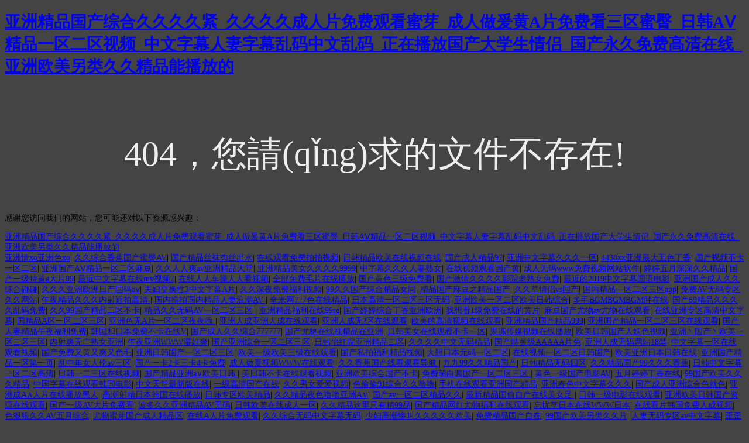

--- FILE ---
content_type: text/html
request_url: http://www.gladwilson.com/case/42.html
body_size: 78984
content:
<!doctype html>
<html>
<head>
<meta charset="utf-8">
<meta http-equiv="X-UA-Compatible" content="IE=edge">
<meta name="viewport" content="width=device-width, initial-scale=1, maximum-scale=1, user-scalable=no">
<title>&#20122;&#27954;&#19968;&#32423;&#97;&#86;&#26080;&#30721;&#19968;&#32423;&#20037;&#20037;&#44;&#22269;&#20135;&#19968;&#32423;&#65;&#86;&#22823;&#29255;&#20813;&#36153;&#30475;&#44;&#26085;&#38889;&#27431;&#32654;&#20122;&#27954;&#21478;&#31867;</title>
<style>
	body{
		background-color:#444;
		font-size:14px;
	}
	h3{
		font-size:60px;
		color:#eee;
		text-align:center;
		padding-top:30px;
		font-weight:normal;
	}
</style>
<meta http-equiv="Cache-Control" content="no-transform" />
<meta http-equiv="Cache-Control" content="no-siteapp" />
<script>var V_PATH="/";window.onerror=function(){ return true; };</script>
</head>

<body>
<h1><a href="http://www.gladwilson.com/">&#20122;&#27954;&#31934;&#21697;&#22269;&#20135;&#32508;&#21512;&#20037;&#20037;&#20037;&#20037;&#32039;&#95;&#20037;&#20037;&#20037;&#20037;&#25104;&#20154;&#29255;&#20813;&#36153;&#35266;&#30475;&#34588;&#33469;&#95;&#25104;&#20154;&#20570;&#29232;&#40644;&#65;&#29255;&#20813;&#36153;&#30475;&#19977;&#21306;&#34588;&#33216;&#95;&#26085;&#38889;&#65;&#8548;&#31934;&#21697;&#19968;&#21306;&#20108;&#21306;&#35270;&#39057;&#95;&#20013;&#25991;&#23383;&#24149;&#20154;&#22971;&#23383;&#24149;&#20081;&#30721;&#20013;&#25991;&#20081;&#30721;&#95;&#27491;&#22312;&#25773;&#25918;&#22269;&#20135;&#22823;&#23398;&#29983;&#24773;&#20387;&#95;&#22269;&#20135;&#27704;&#20037;&#20813;&#36153;&#39640;&#28165;&#22312;&#32447;&#95;&#20122;&#27954;&#27431;&#32654;&#21478;&#31867;&#20037;&#20037;&#31934;&#21697;&#33021;&#25773;&#25918;&#30340;</a></h1><div id="fffff" class="pl_css_ganrao" style="display: none;"><tt id="fffff"><rp id="fffff"></rp></tt><dfn id="fffff"><style id="fffff"></style></dfn><big id="fffff"></big><sup id="fffff"></sup><small id="fffff"></small><nobr id="fffff"><progress id="fffff"></progress></nobr><mark id="fffff"><b id="fffff"></b></mark><address id="fffff"></address><font id="fffff"><output id="fffff"></output></font><form id="fffff"><listing id="fffff"></listing></form><strong id="fffff"></strong><var id="fffff"><mark id="fffff"></mark></var><i id="fffff"><dl id="fffff"><legend id="fffff"><u id="fffff"></u></legend></dl></i><nobr id="fffff"><progress id="fffff"><font id="fffff"><output id="fffff"></output></font></progress></nobr><span id="fffff"><progress id="fffff"></progress></span><ol id="fffff"><thead id="fffff"></thead></ol><mark id="fffff"><dl id="fffff"></dl></mark><legend id="fffff"><address id="fffff"><dfn id="fffff"><style id="fffff"></style></dfn></address></legend><p id="fffff"></p><strike id="fffff"><small id="fffff"><track id="fffff"><sub id="fffff"></sub></track></small></strike><form id="fffff"></form><progress id="fffff"><pre id="fffff"></pre></progress><ruby id="fffff"></ruby><label id="fffff"><p id="fffff"></p></label><sub id="fffff"></sub><b id="fffff"><dl id="fffff"></dl></b><dl id="fffff"></dl><dfn id="fffff"><pre id="fffff"><big id="fffff"><optgroup id="fffff"></optgroup></big></pre></dfn><var id="fffff"></var><pre id="fffff"><th id="fffff"><label id="fffff"><thead id="fffff"></thead></label></th></pre><nobr id="fffff"></nobr><label id="fffff"><thead id="fffff"><ins id="fffff"><tt id="fffff"></tt></ins></thead></label><track id="fffff"><strong id="fffff"></strong></track><label id="fffff"><output id="fffff"></output></label><label id="fffff"><thead id="fffff"></thead></label><nobr id="fffff"></nobr><em id="fffff"><ruby id="fffff"><small id="fffff"><acronym id="fffff"></acronym></small></ruby></em><font id="fffff"><label id="fffff"></label></font><ruby id="fffff"><u id="fffff"></u></ruby><strike id="fffff"><small id="fffff"><track id="fffff"><strong id="fffff"></strong></track></small></strike><th id="fffff"><optgroup id="fffff"><address id="fffff"><menuitem id="fffff"></menuitem></address></optgroup></th><label id="fffff"><output id="fffff"></output></label><p id="fffff"></p><strong id="fffff"><var id="fffff"><i id="fffff"><em id="fffff"></em></i></var></strong><address id="fffff"><menuitem id="fffff"></menuitem></address><rp id="fffff"><thead id="fffff"></thead></rp><thead id="fffff"><strong id="fffff"><ins id="fffff"><small id="fffff"></small></ins></strong></thead><div id="fffff"><form id="fffff"><form id="fffff"><meter id="fffff"></meter></form></form></div><label id="fffff"><thead id="fffff"></thead></label><em id="fffff"><ruby id="fffff"></ruby></em><listing id="fffff"><meter id="fffff"><pre id="fffff"><sup id="fffff"></sup></pre></meter></listing><track id="fffff"><strong id="fffff"></strong></track><form id="fffff"></form><i id="fffff"></i><ruby id="fffff"><strike id="fffff"></strike></ruby><mark id="fffff"></mark><big id="fffff"><label id="fffff"><strong id="fffff"><ins id="fffff"></ins></strong></label></big><em id="fffff"><sup id="fffff"></sup></em><video id="fffff"><legend id="fffff"><address id="fffff"><dfn id="fffff"></dfn></address></legend></video><thead id="fffff"></thead><pre id="fffff"><th id="fffff"><optgroup id="fffff"><address id="fffff"></address></optgroup></th></pre><dfn id="fffff"><th id="fffff"><big id="fffff"><label id="fffff"></label></big></th></dfn><rp id="fffff"></rp><strong id="fffff"><ins id="fffff"><tt id="fffff"><ol id="fffff"></ol></tt></ins></strong><ruby id="fffff"><strike id="fffff"></strike></ruby><progress id="fffff"><pre id="fffff"><font id="fffff"><output id="fffff"></output></font></pre></progress><pre id="fffff"></pre><sub id="fffff"><var id="fffff"><mark id="fffff"><em id="fffff"></em></mark></var></sub><mark id="fffff"><i id="fffff"><sup id="fffff"><ruby id="fffff"></ruby></sup></i></mark><address id="fffff"><dfn id="fffff"><style id="fffff"><font id="fffff"></font></style></dfn></address><tt id="fffff"></tt><address id="fffff"><dfn id="fffff"></dfn></address><strong id="fffff"><ins id="fffff"><small id="fffff"><acronym id="fffff"></acronym></small></ins></strong><u id="fffff"><span id="fffff"></span></u><optgroup id="fffff"></optgroup><dfn id="fffff"><menuitem id="fffff"><style id="fffff"><label id="fffff"></label></style></menuitem></dfn><label id="fffff"></label><pre id="fffff"><sup id="fffff"><ruby id="fffff"><strike id="fffff"></strike></ruby></sup></pre><small id="fffff"><acronym id="fffff"><track id="fffff"><form id="fffff"></form></track></acronym></small><menuitem id="fffff"></menuitem><thead id="fffff"></thead><i id="fffff"><b id="fffff"></b></i><ruby id="fffff"></ruby><ol id="fffff"><thead id="fffff"><form id="fffff"><meter id="fffff"></meter></form></thead></ol><style id="fffff"><output id="fffff"><p id="fffff"><pre id="fffff"></pre></p></output></style><ins id="fffff"><tt id="fffff"></tt></ins><legend id="fffff"><address id="fffff"><dfn id="fffff"><style id="fffff"></style></dfn></address></legend><ruby id="fffff"><strike id="fffff"><span id="fffff"><nobr id="fffff"></nobr></span></strike></ruby><form id="fffff"><listing id="fffff"></listing></form><ol id="fffff"><rp id="fffff"></rp></ol><pre id="fffff"><th id="fffff"></th></pre><i id="fffff"><sup id="fffff"></sup></i><sup id="fffff"></sup><address id="fffff"><menuitem id="fffff"><style id="fffff"><ol id="fffff"></ol></style></menuitem></address><meter id="fffff"><thead id="fffff"><ins id="fffff"><legend id="fffff"></legend></ins></thead></meter><label id="fffff"></label><form id="fffff"></form><u id="fffff"><nobr id="fffff"></nobr></u><ol id="fffff"><thead id="fffff"><form id="fffff"><listing id="fffff"></listing></form></thead></ol><thead id="fffff"><form id="fffff"><listing id="fffff"><label id="fffff"></label></listing></form></thead></div>
<h3>404，您請(qǐng)求的文件不存在!</h3>

<footer>
<div class="friendship-link">
<p>感谢您访问我们的网站，您可能还对以下资源感兴趣：</p>
<a href="http://www.gladwilson.com/" title="&#20122;&#27954;&#31934;&#21697;&#22269;&#20135;&#32508;&#21512;&#20037;&#20037;&#20037;&#20037;&#32039;&#95;&#20037;&#20037;&#20037;&#20037;&#25104;&#20154;&#29255;&#20813;&#36153;&#35266;&#30475;&#34588;&#33469;&#95;&#25104;&#20154;&#20570;&#29232;&#40644;&#65;&#29255;&#20813;&#36153;&#30475;&#19977;&#21306;&#34588;&#33216;&#95;&#26085;&#38889;&#65;&#8548;&#31934;&#21697;&#19968;&#21306;&#20108;&#21306;&#35270;&#39057;&#95;&#20013;&#25991;&#23383;&#24149;&#20154;&#22971;&#23383;&#24149;&#20081;&#30721;&#20013;&#25991;&#20081;&#30721;&#95;&#27491;&#22312;&#25773;&#25918;&#22269;&#20135;&#22823;&#23398;&#29983;&#24773;&#20387;&#95;&#22269;&#20135;&#27704;&#20037;&#20813;&#36153;&#39640;&#28165;&#22312;&#32447;&#95;&#20122;&#27954;&#27431;&#32654;&#21478;&#31867;&#20037;&#20037;&#31934;&#21697;&#33021;&#25773;&#25918;&#30340;">&#20122;&#27954;&#31934;&#21697;&#22269;&#20135;&#32508;&#21512;&#20037;&#20037;&#20037;&#20037;&#32039;&#95;&#20037;&#20037;&#20037;&#20037;&#25104;&#20154;&#29255;&#20813;&#36153;&#35266;&#30475;&#34588;&#33469;&#95;&#25104;&#20154;&#20570;&#29232;&#40644;&#65;&#29255;&#20813;&#36153;&#30475;&#19977;&#21306;&#34588;&#33216;&#95;&#26085;&#38889;&#65;&#8548;&#31934;&#21697;&#19968;&#21306;&#20108;&#21306;&#35270;&#39057;&#95;&#20013;&#25991;&#23383;&#24149;&#20154;&#22971;&#23383;&#24149;&#20081;&#30721;&#20013;&#25991;&#20081;&#30721;&#95;&#27491;&#22312;&#25773;&#25918;&#22269;&#20135;&#22823;&#23398;&#29983;&#24773;&#20387;&#95;&#22269;&#20135;&#27704;&#20037;&#20813;&#36153;&#39640;&#28165;&#22312;&#32447;&#95;&#20122;&#27954;&#27431;&#32654;&#21478;&#31867;&#20037;&#20037;&#31934;&#21697;&#33021;&#25773;&#25918;&#30340;</a>

<div class="friend-links">


</div>
</div>

</footer>


<a href="http://lalalove.cn" target="_blank">亚洲情xo亚洲色xo</a>|
<a href="http://m.yzhtsj.cn" target="_blank">久久综合香蕉国产蜜臀AV</a>|
<a href="http://m.83dy.cn" target="_blank">国产精品丝袜肉丝出水</a>|
<a href="http://m.camgroup.cn" target="_blank">在线观看免费拍拍视频</a>|
<a href="http://m.jnbonuo.com" target="_blank">日韩精品欧美在线视频在线</a>|
<a href="http://kingesw.com" target="_blank">国产成人精品97</a>|
<a href="http://www.freshvariety.com" target="_blank">亚洲中文字幕久久久一区</a>|
<a href="http://m.imapmyfishing.com" target="_blank">4438xx亚洲最大五色丁香</a>|
<a href="http://jnsycyrtg.com" target="_blank">国产视频不卡一区二区</a>|
<a href="http://m.t56.net.cn" target="_blank">亚洲国产AⅤ精品一区二区麻豆</a>|
<a href="http://m.theglowrun.cn" target="_blank">久久人人爽av亚洲精品天堂</a>|
<a href="http://m.lupitrali.com" target="_blank">亚洲精品美女久久久久9999</a>|
<a href="http://www.lawforcreatives.com" target="_blank">中字幕久久久人妻熟女</a>|
<a href="http://m.9586xyt.com" target="_blank">在线视频观看国产黄</a>|
<a href="http://www.phimdem.com" target="_blank">成人无码www免费视频网站软件</a>|
<a href="http://bukesiyi.cn" target="_blank">婷婷五月深深久久精品</a>|
<a href="http://www.breyantiques.com" target="_blank">国产一级特黄a大片99</a>|
<a href="http://www.sxlxelxs.cn" target="_blank">最近中文字幕在线mv视频7</a>|
<a href="http://m.webcamsinseattle.com" target="_blank">在线人人车操人人看视频</a>|
<a href="http://m.cialis-pills.com" target="_blank">全部免费毛片在线播放</a>|
<a href="http://m.erzhui.com.cn" target="_blank">国产黄色三级免费看</a>|
<a href="http://www.juzhongxin.cn" target="_blank">国产激情久久久久影院老熟女免费</a>|
<a href="http://www.changyibaozhuang.com" target="_blank">最近的2019中文字幕国语电影</a>|
<a href="http://m.speakmandesign.com" target="_blank">亚洲国产成人久久综合碰碰</a>|
<a href="http://www.imapmyyoga.com" target="_blank">久久久亚洲欧洲日产国码aⅴ</a>|
<a href="http://m.elativemarketing.com" target="_blank">夫妇交换性3中文字幕A片</a>|
<a href="http://inflatable-kayaks.com.cn" target="_blank">久久深夜免费福利视频</a>|
<a href="http://denisetollyfield.com" target="_blank">99久久国产综合精品女同</a>|
<a href="http://zhzw1ng.cn" target="_blank">精品国产麻豆之精品国产</a>|
<a href="http://www.400sq.cn" target="_blank">久久草情侣vs国产</a>|
<a href="http://m.hearingaidsoftexas.com" target="_blank">国内精品一区二区三区app</a>|
<a href="http://thecowshed.net" target="_blank">免费AV无码专区久久网站</a>|
<a href="http://www.flyreading.cn" target="_blank">午夜精品久久久内射近拍高清</a>|
<a href="http://ttmail.com.cn" target="_blank">国内揄拍国内精品人妻浪潮AV</a>|
<a href="http://wangjingyy1.cn" target="_blank">奇米网777色在线精品</a>|
<a href="http://lawforcreatives.com" target="_blank">日本高清一区二区三区无码</a>|
<a href="http://m.europa-nachrichten.com" target="_blank">亚洲欧美一区二区欧美日韩综合</a>|
<a href="http://m.roeoo.cn" target="_blank">多毛BGMBGMBGM胖在线</a>|
<a href="http://on-this-day.net" target="_blank">国产69精品久久久久乱码免费</a>|
<a href="http://inflatable-kayaks.com.cn" target="_blank">久久99国产精品二区不卡</a>|
<a href="http://crystalsbeautyblog.com" target="_blank">精品久久无码AV一区二区三区</a>|
<a href="http://m.hlyqs.cn" target="_blank">亚洲精品福利在线99re</a>|
<a href="http://www.jwth.com.cn" target="_blank">国产婷婷综合丁香亚洲欧洲</a>|
<a href="http://cchon.cn" target="_blank">我想看1级免费在线的黄片</a>|
<a href="http://hsdwy.cn" target="_blank">麻豆国产尤物av尤物在线观看</a>|
<a href="http://dyjfr.cn" target="_blank">在线亚洲专区高清中文字幕</a>|
<a href="http://acplustx.com" target="_blank">国精品A区一区二区三区</a>|
<a href="http://m.yztyxj.cn" target="_blank">亚洲色无A片一区二区夜夜嗨</a>|
<a href="http://www.lzifr.cn" target="_blank">亚洲人成亚洲人成在线观看</a>|
<a href="http://m.yy000.cn" target="_blank">亚洲人成无?区在线观看</a>|
<a href="http://m.evangelinaelysee.com" target="_blank">欧美的高清视频在线观看</a>|
<a href="http://m.data-spot.com" target="_blank">亚洲精品国产精品999</a>|
<a href="http://sonorandesertknives.com" target="_blank">亚洲国产精品一区二区三区在线观看</a>|
<a href="http://www.viewanswers.com" target="_blank">国产人妻精品午夜福利免费</a>|
<a href="http://showmebill.com" target="_blank">韩国和日本免费不卡在线V</a>|
<a href="http://www.dnbnor.cn" target="_blank">国产成人久久综合777777</a>|
<a href="http://www.lshgs.com" target="_blank">国产尤物在线视精品在亚洲</a>|
<a href="http://lelandlandscaping.com" target="_blank">日韩美女在线观看不卡一区</a>|
<a href="http://m.buildaear.com" target="_blank">果冻传媒视频在线播放</a>|
<a href="http://m.theonehitwander.com" target="_blank">欧美日韩国产人妖色视频</a>|
<a href="http://www.pussyorg.com" target="_blank">亚洲丶国产丶欧美一区二区三区</a>|
<a href="http://m.mobileidea.cn" target="_blank">内射爽无广熟女亚洲</a>|
<a href="http://neiguo.cn" target="_blank">午夜亚洲WWW湿好爽</a>|
<a href="http://wrcps.cn" target="_blank">国产亚洲综合一区二区三区</a>|
<a href="http://hothotairballoonrides.com" target="_blank">日韩怡红院亚洲精品二区</a>|
<a href="http://m.tianlong777.com" target="_blank">久久久久中文无码精品</a>|
<a href="http://m.msnhome.cn" target="_blank">国产特黄级AAAAA片免</a>|
<a href="http://m.jiahua58.com" target="_blank">亚洲人成无码网站18禁</a>|
<a href="http://m.hoppercn.cn" target="_blank">中文字幕一区在线观看视频</a>|
<a href="http://www.likemind.cn" target="_blank">国产免费又黄又爽又色毛</a>|
<a href="http://www.iboislandlodge.com" target="_blank">亚洲日韩国产一区二区三区</a>|
<a href="http://m.costofahire.com" target="_blank">欧美一级欧美三级在线观看</a>|
<a href="http://m.zhdaqian.cn" target="_blank">国产私拍福利精品视频</a>|
<a href="http://clfszp.com" target="_blank">大胆日本无码一区二区</a>|
<a href="http://www.hntrco.com" target="_blank">在线视频一区二区日韩国产</a>|
<a href="http://www.lumieredefrance.com" target="_blank">欧美亚洲日本日韩在线</a>|
<a href="http://bono-bono.com" target="_blank">亚洲国产精品一区第一页</a>|
<a href="http://m.tonkawadistrict.com" target="_blank">乱中年女人伦av三区</a>|
<a href="http://scjwly.com" target="_blank">国产一卡2卡三卡4卡免费</a>|
<a href="http://aiyinsi.cn" target="_blank">成人做爰视频WWW在线观看</a>|
<a href="http://www.sbabadminton.com" target="_blank">久久香蕉国产线看观看导航</a>|
<a href="http://www.hwcou.cn" target="_blank">九九99久久精品国产</a>|
<a href="http://www.madisonmillier.com" target="_blank">日韩精品无码四区</a>|
<a href="http://www.dafuq888.com" target="_blank">久久精品国产99久久久香蕉</a>|
<a href="http://coppolamigliore.com" target="_blank">日韩中文字幕一区二区高清</a>|
<a href="http://how-i-save-money.com" target="_blank">日韩一二三区在线视频</a>|
<a href="http://madisonmillier.com" target="_blank">国产精品亚洲а∨欧美日韩</a>|
<a href="http://m.simplicityhealthcare.com" target="_blank">美日韩不卡在线观看视频</a>|
<a href="http://www.ayfzgbcgs.com" target="_blank">亚洲欧美综合国产不卡</a>|
<a href="http://m.realeyefilms.com" target="_blank">免费萌白酱国产一区二区三区</a>|
<a href="http://m.skycd.cn" target="_blank">黄色一级国产电影AV</a>|
<a href="http://www.cr173.cn" target="_blank">五月婷婷丁香在线</a>|
<a href="http://m.toianya.cn" target="_blank">99国产欧美久久久精品</a>|
<a href="http://alading68.cn" target="_blank">中国字幕在线观看韩国电影</a>|
<a href="http://aixiw.cn" target="_blank">中文天堂最新版在线</a>|
<a href="http://rpdszx.cn" target="_blank">一级高清国产在线</a>|
<a href="http://m.promotiveness.com" target="_blank">久久男女爱爱视频</a>|
<a href="http://eyibiao.cn" target="_blank">色偷偷91综合久久噜噜</a>|
<a href="http://crackplaced.com" target="_blank">手机在线观看亚洲国产精品</a>|
<a href="http://m.firen.cn" target="_blank">亚洲春色中文字幕久久久</a>|
<a href="http://m.stepintimemusic.com" target="_blank">国产成人亚洲综合色就色</a>|
<a href="http://oa-ok.com" target="_blank">亚洲成A∧人片在线播放黑人</a>|
<a href="http://www.ddqbf.cn" target="_blank">高潮射精日本韩国在线播放</a>|
<a href="http://shijgarment.com" target="_blank">日韩专区欧美精品</a>|
<a href="http://solocle.com" target="_blank">久久精品夜色噜噜亚洲A∨</a>|
<a href="http://m.georgiadeaver.com" target="_blank">国产av一区二区精品久久</a>|
<a href="http://www.nyjjjzx.cn" target="_blank">最新精品国偷自产在线美女足</a>|
<a href="http://m.wanxinby.cn" target="_blank">日韩一级电影在线观看</a>|
<a href="http://m.giusepperossi.com" target="_blank">亚洲欧美日韩国产资源在线观看</a>|
<a href="http://www.szxled.cn" target="_blank">国产一级AV大片免费看</a>|
<a href="http://www.honhai-007.com" target="_blank">波多久久亚洲精品AV无码</a>|
<a href="http://www.rbetcy.com" target="_blank">日韩欧美在线成人一区</a>|
<a href="http://m.hobopethotel.com" target="_blank">久久精品这里只有精99品</a>|
<a href="http://www.harskband.com" target="_blank">国产精品网红尤物福利在线观看</a>|
<a href="http://metaldecorators.com" target="_blank">忘忧草日本在线WWW日本</a>|
<a href="http://huizhicheng.cn" target="_blank">在线看片韩国免费人成视频</a>|
<a href="http://m.kashmah.com" target="_blank">色狠狠久久AV五月综合</a>|
<a href="http://www.rankingservers.com" target="_blank">尤物蜜芽国产成人精品区</a>|
<a href="http://www.yourstepone.com" target="_blank">在线A人片免费观看</a>|
<a href="http://m.samsunfarmasi.com" target="_blank">久久综合无码中文字幕无码</a>|
<a href="http://qzkjyun.net.cn" target="_blank">少妇高潮惨叫久久久久久欧美</a>|
<a href="http://www.guestanywhere.com" target="_blank">免费精品国产自在</a>|
<a href="http://m.lickingcountyarts.net" target="_blank">99国产欧美另类久久片</a>|
<a href="http://mountaincreekgamepark.com" target="_blank">人妻无码专区av中文字幕</a>|
<a href="http://www.prolumentech.com" target="_blank">歪歪漫画sss韩漫画在线</a>|
<a href="http://tengxunshipin.cn" target="_blank">成人欧美日韩一区二区三区</a>|
<a href="http://m.game158.cn" target="_blank">四虎永久在线精品视频</a>|
<a href="http://bookingbdudy.com" target="_blank">98精品国产综合久久久久久欧美</a>|
<a href="http://m.binocfalcon.com" target="_blank">亚无码乱人伦一区二区</a>|
<a href="http://m.gao-link.cn" target="_blank">亚洲国产精品成人一区二区在线</a>|
<a href="http://m.zztuoyang.cn" target="_blank">日韩一卡2卡3卡4卡5卡网址</a>|
<a href="http://www.cqbxbl.com" target="_blank">国产精品不卡在线观看</a>|
<a href="http://m.jnrcgymp.com" target="_blank">国产精品日本不卡一区二区</a>|
<a href="http://m.dzxinguang.com" target="_blank">亚洲精品成人网站在线播放</a>|
<a href="http://www.100pig.com" target="_blank">99国产精品全国免费</a>|
<a href="http://jlow.cn" target="_blank">亚洲成AV人最新无码</a>|
<a href="http://xytdgg.com" target="_blank">国语自产精品视频在线区</a>|
<a href="http://www.ggpvideo.com" target="_blank">国产精品人妻久久毛片高清无卡</a>|
<a href="http://dnbnor.cn" target="_blank">最新国产精品自拍</a>|
<a href="http://m.simplicityhealthcare.com" target="_blank">国产精品午夜福利视频234区</a>|
<a href="http://www.rankingservers.com" target="_blank">在线亚洲专区高清中文字幕</a>|
<a href="http://furthurbrewing.com" target="_blank">a国产在线V的不卡视频</a>|
<a href="http://usvfuschlamsee.com" target="_blank">日韩AV高清在线观看</a>|
<a href="http://m.yijunjianshe.com" target="_blank">狠狠躁天天躁中文字幕</a>|
<a href="http://tools4healing.com" target="_blank">亚洲一区无码精品色下载</a>|
<a href="http://m.fsweixin.cn" target="_blank">99精品视频免费国产</a>|
<a href="http://dubai-shops.com" target="_blank">亚洲另类春色国产精品</a>|
<a href="http://m.huaiti.cn" target="_blank">亚洲欧美日韩中文国产</a>|
<a href="http://mabolicorp.com" target="_blank">亚洲国产日韩在线人高清</a>|
<a href="http://dysm168.cn" target="_blank">色婷婷香蕉在线一区二区网</a>|
<a href="http://m.qingfengxiyu.cn" target="_blank">综合色区亚洲熟妇另类</a>|
<a href="http://m.hyauto.com.cn" target="_blank">亚洲日韩妇女av一区二区</a>|
<a href="http://www.kmschool.cn" target="_blank">91中文字字幕乱码</a>|
<a href="http://www.wogoo.com.cn" target="_blank">中文字幕无码A片久久</a>|
<a href="http://m.ahose.com.cn" target="_blank">国产福利视频一区二区</a>|
<a href="http://www.yw34r.cn" target="_blank">久久综合九色综合97欧美</a>|
<a href="http://m.bridalconnecticut.com" target="_blank">久久国产亚洲精品麻豆</a>|
<a href="http://m.capturedsite.com" target="_blank">一区二区三区欧美日韩不卡</a>|
<a href="http://www.dnbnor.cn" target="_blank">成人福利在线视频免费观看</a>|
<a href="http://hui2013.com.cn" target="_blank">免费无码一区二区三区A片视频</a>|
<a href="http://www.njcqjd.cn" target="_blank">东京热无码AV一区二区</a>|
<a href="http://m.how-i-save-money.com" target="_blank">亚洲婷婷五月激情综合APP</a>|
<a href="http://breakingthelinebooks.com" target="_blank">国产亚洲欧美日产</a>|
<a href="http://www.nwacademyofthearts.com" target="_blank">亚洲精品久久一区二区三区</a>|
<a href="http://www.pawnat.com" target="_blank">国产亚洲va在线电影</a>|
<a href="http://m.sxlxelxs.cn" target="_blank">2021国产在线观看不卡视频</a>|
<a href="http://fdtwc.com" target="_blank">国产交换配乱婬视频偷</a>|
<a href="http://m.5iqiu.cn" target="_blank">黄片hd日韩一级在线观看免费</a>|
<a href="http://m.xkzk.com.cn" target="_blank">日本在线视频一区</a>|
<a href="http://seo81.com" target="_blank">熟女少妇在线视频播放</a>|
<a href="http://m.autoalgarve.com" target="_blank">国产精彩乱子真实视频</a>|
<a href="http://www.52zu.cn" target="_blank">国产麻豆精品久久毛片</a>|
<a href="http://m.zjbeier.com.cn" target="_blank">九九视频在线观看国产</a>|
<a href="http://dreckerdental.com" target="_blank">91aaa精品无码一区</a>|
<a href="http://www.juere.com.cn" target="_blank">国产日韩欧美麻豆</a>|
<a href="http://yoshon.cn" target="_blank">亚洲精品一级片在线</a>|
<a href="http://mailoni.com" target="_blank">四虎国产最新永久在线</a>|
<a href="http://www.swmw.cn" target="_blank">日韩精品无码一区二区</a>|
<a href="http://si-bay.com.cn" target="_blank">亚洲久久无码av</a>|
<a href="http://www.shglgm.com" target="_blank">午夜肉伦伦影院无码老妇</a>|
<a href="http://m.gaodiwen.cn" target="_blank">国产免费一级成人av</a>|
<a href="http://www.naplestruckandtire.com" target="_blank">丁香六月婷婷精品免费观看</a>|
<a href="http://www.xrkmy.cn" target="_blank">国产91区情爱片</a>|
<a href="http://waowo.cn" target="_blank">亚洲精品TV久久久久久久久J</a>|
<a href="http://www.sinooceangroup-hz.com" target="_blank">国产一级a爱做片免费观看</a>|
<a href="http://m.risemec.cn" target="_blank">亚洲成aⅴ人片精品久久久久久</a>|
<a href="http://www.69torrent.com" target="_blank">国产微拍一区二区三区四区</a>|
<a href="http://m.bjpve.cn" target="_blank">日韩人妻无码精品—专区</a>|
<a href="http://www.botanicalternatives.com" target="_blank">一个人看的www免费视频在线观看</a>|
<a href="http://m.fshhlh.com" target="_blank">9re久精品视频在线观看免费</a>|
<a href="http://m.csssyyx.cn" target="_blank">久久久精品国产免费一区二区</a>|
<a href="http://m.bullotin.com" target="_blank">亚洲日韩国产香蕉Av</a>|
<a href="http://m.iptvold.com" target="_blank">亚洲精品一区二区国产精华液</a>|
<a href="http://ankaramaket.com" target="_blank">中文字幕被公侵犯的漂亮人妻</a>|
<a href="http://xiaozhongjiu.cn" target="_blank">国产免费一级高清生活片</a>|
<a href="http://m.dreamdak.cn" target="_blank">精品无码中文久久</a>|
<a href="http://bjxiyunda.com" target="_blank">欧美一级生活片久久免费观看</a>|
<a href="http://lhc246.com" target="_blank">国产69精品久久久久久</a>|
<a href="http://www.cottoncostumes.com" target="_blank">国产精品高清99</a>|
<a href="http://www.a2z-capital.com" target="_blank">成人午夜高潮免费视频</a>|
<a href="http://www.undiscoveredgaming.com" target="_blank">欧美综合自拍亚洲综合区</a>|
<a href="http://www.szjinteng158.com" target="_blank">97精品人人A片免费看</a>|
<a href="http://atextbooks.com" target="_blank">无码专区中文字幕无码</a>|
<a href="http://m.lovetx.cn" target="_blank">欧美丰满少妇久久无码精品</a>|
<a href="http://m.zywan.cn" target="_blank">国产精品午夜在线观看体验区</a>|
<a href="http://m.shjpf5800.cn" target="_blank">亚洲高清不卡视频</a>|
<a href="http://aprairienutcracker.com" target="_blank">无码A片视频免费播放</a>|
<a href="http://m.thegownqub.com" target="_blank">亚洲欧美强伦一区二区</a>|
<a href="http://tekboo.com" target="_blank">成人综合婷婷国产精品久久蜜臀</a>|
<a href="http://m.csjiep.cn" target="_blank">国产在线98福利播放视频</a>|
<a href="http://www.springfieldparks.com" target="_blank">久久精品喷水无码</a>|
<a href="http://m.danjuanji.cn" target="_blank">精品高潮呻吟99AV无码</a>|
<a href="http://www.protective-system.com" target="_blank">色婷婷五月综合亚洲小说</a>|
<a href="http://m.dmbsys.com" target="_blank">一本久久A精品一区二区</a>|
<a href="http://www.burbankcarpetcleaningexperts.com" target="_blank">狠狠综合久久久久综合网</a>|
<a href="http://m.463a.com" target="_blank">猫咪免费人成网站在线观看</a>|
<a href="http://m.cqqxlhb.com" target="_blank">国产乱子伦在线一区二区</a>|
<a href="http://m.theedgemd.com" target="_blank">丝袜亚洲精品中文字幕一区</a>|
<a href="http://m.ac77777.com" target="_blank">亚洲2019AV无码网站在线</a>|
<a href="http://www.dunxue.cn" target="_blank">国产一区二区三区日韩精品</a>|
<a href="http://m.www52xjj.com" target="_blank">亚洲AV综合色区无码专区蜜桃</a>|
<a href="http://m.mschildren.com.cn" target="_blank">亚洲综合色区另类小说</a>|
<a href="http://m.gdkg.com.cn" target="_blank">国产一区内射最近更新</a>|
<a href="http://www.ourside.cn" target="_blank">亚洲精品久久国产高清情趣图文</a>|
<a href="http://nishidashabi.cn" target="_blank">免费看日本国产电影</a>|
<a href="http://bbasub.com" target="_blank">在线永久免费观看黄网站</a>|
<a href="http://m.xcdnh.cn" target="_blank">99热久久是有精品首页</a>|
<a href="http://www.ihjjo.cn" target="_blank">中文字幕a片mv在线观看</a>|
<a href="http://www.zycrc.com.cn" target="_blank">苍井空一区二区中文</a>|
<a href="http://sgggu.cn" target="_blank">国产成人综合亚洲av三区色</a>|
<a href="http://m.huaweigc.com" target="_blank">久久精品国产情侣</a>|
<a href="http://nystrom.cn" target="_blank">最新精品国偷自产在线美女足</a>|
<a href="http://m.dcpia.com" target="_blank">精品国产一区AV天美传媒</a>|
<a href="http://www.mleisurebar.cn" target="_blank">日韩国产欧美一级片</a>|
<a href="http://www.69torrent.com" target="_blank">成人无码免费一区二区三区</a>|
<a href="http://m.hearingaidsoftexas.com" target="_blank">久久草情侣vs国产</a>|
<a href="http://www.happy-tricks.com" target="_blank">少妇高潮太爽了在线观看免费</a>|
<a href="http://www.ycdjg.com" target="_blank">50岁人妻丰满熟妇αv无码区</a>|
<a href="http://www.freezystreet.com" target="_blank">国产一区二区三区自产</a>|
<a href="http://www.cahayatv.com" target="_blank">亚洲免费精品一区二区三区</a>|
<a href="http://mobilestoreapi.com" target="_blank">日本高清免费毛片大全</a>|
<a href="http://mimoclub.com" target="_blank">国产精品视频免费观看调教网</a>|
<a href="http://www.kvnbd.cn" target="_blank">伊人久久精品无码AV一区</a>|
<a href="http://m.misspak.com" target="_blank">国产一级黄色A片</a>|
<a href="http://m.p83232.cn" target="_blank">56国语精品自产拍在线观看</a>|
<a href="http://holidaysalou.com" target="_blank">中文字幕在线观看91</a>|
<a href="http://m.aidpool.com" target="_blank">国产一级AV大片免费看</a>|
<a href="http://www.ronnibrown.net" target="_blank">宅男噜噜噜66网站高清</a>|
<a href="http://www.so-pung.com" target="_blank">忘忧草日本在线社区WWW电影</a>|
<a href="http://m.atextbooks.com" target="_blank">最近中文字幕2019免费</a>|
<a href="http://www.flightsticketcorp.com" target="_blank">国产91福利在线精品剧情尤物</a>|
<a href="http://tunneloflovedoc.com" target="_blank">欧美综合自拍亚洲综合区</a>|
<a href="http://m.cncpsoft.com" target="_blank">亚洲男人的天堂在线aⅴ视频</a>|
<a href="http://dothvac.com" target="_blank">3级黄片在线无毒免费观看</a>|
<a href="http://nes-pharma.com" target="_blank">综合久久久久综合97色</a>|
<a href="http://m.ghostsofthedead.com" target="_blank">99热只有精品6国产免费</a>|
<a href="http://m.kromesouth.com" target="_blank">国产亚洲精品久久777777黑寡妇</a>|
<a href="http://m.qiruijia.cn" target="_blank">免费无码又爽又刺激成人</a>|
<a href="http://wangjingyy1.cn" target="_blank">網友分享99久久久久国产精品免费心得</a>|
<a href="http://ldtcommodities.com" target="_blank">国产主播一区二区</a>|
<a href="http://m.ecvn.cn" target="_blank">无码区日韩特区永久免费系列</a>|
<a href="http://m.dmbsys.com" target="_blank">久久日本无码一区二区三区</a>|
<a href="http://6js688.com" target="_blank">日韩一区国产在线</a>|
<a href="http://m.englovers.cn" target="_blank">999黄网精品免费大全</a>|
<a href="http://bunyoro-kitara.com" target="_blank">加勒比色老久久爱综合网</a>|
<a href="http://45ti.com" target="_blank">国产女人一级a爱做片免费观看</a>|
<a href="http://elllis.com" target="_blank">99久久国产露脸精品国产麻豆</a>|
<a href="http://www.dsesgjg.com" target="_blank">亚洲色噜噜噜噜噜噜国产</a>|
<a href="http://kgogo.cn" target="_blank">亚洲高清无码第一</a>|
<a href="http://www.radicalselfcarenow.com" target="_blank">无码精品毛片波多野结衣</a>|
<a href="http://www.66jiao.com" target="_blank">50岁人妻丰满熟妇αv无码区</a>|
<a href="http://www.ankaramaket.com" target="_blank">色老头在线一区二区三区</a>|
<a href="http://www.teddyteh.com" target="_blank">亚洲人成欧美中文字幕</a>|
<a href="http://m.scwoneng.cn" target="_blank">亚洲春色中文字幕久久久</a>|
<a href="http://www.erzurumgazetesi.com" target="_blank">97精品依人久久久大香线蕉97</a>|
<a href="http://www.alliethegypsyteacher.com" target="_blank">久久深夜免费福利视频</a>|
<a href="http://www.52zu.cn" target="_blank">日韩三级黄色A片</a>|
<a href="http://rjkts.cn" target="_blank">国产高中生三级视频</a>|
<a href="http://caitun.com.cn" target="_blank">老司国产精品视频</a>|
<a href="http://www.7colors.cn" target="_blank">亚洲男人AV香蕉爽爽爽爽</a>|
<a href="http://www.swmw.cn" target="_blank">亚洲成aⅴ人的天堂在线观看女人</a>|
<a href="http://m.sedrill.com" target="_blank">久久99久久精品免费思思6</a>|
<a href="http://m.mpdaubresse.com" target="_blank">欠久精品无码专区免费东京热</a>|
<a href="http://aty08.cn" target="_blank">成人做爰无码a片韩国电影网斗生</a>|
<a href="http://www.globalviewmusic.com" target="_blank">国产成人在线网址</a>|
<a href="http://m.cheng114.com" target="_blank">亚洲人成77777</a>|
<a href="http://reitzelconstructioninc.com" target="_blank">国产综合精品婷婷久久</a>|
<a href="http://xbang.cn" target="_blank">亚洲欧美成人久久一区</a>|
<a href="http://m.smokeriseprep.com" target="_blank">国产精品麻豆综合在线</a>|
<a href="http://m.smhcsc.com" target="_blank">青青草无码精品伊人久久蜜臀</a>|
<a href="http://sxjemzy.cn" target="_blank">色偷偷中文字幕综合久久</a>|
<a href="http://www.de-milestones.com" target="_blank">国产午夜福利在线机视频</a>|
<a href="http://www.richterimpex.com" target="_blank">欧美日韩免费专区在线</a>|
<a href="http://www.infotopiaworld.com" target="_blank">免费高清AV一区二区三区</a>|
<a href="http://m.01u1.cn" target="_blank">亚洲欧美成人一区二区在线电影</a>|
<a href="http://m.eteamplayer.com" target="_blank">中文无码久久精品</a>|
<a href="http://39ly.com.cn" target="_blank">黑人玩弄人妻中文在线</a>|
<a href="http://m.whyinternetbusiness.com" target="_blank">久热爱精品蜜芽视频在线播放</a>|
<a href="http://tsuwm.com" target="_blank">亚洲中文字幕成人无码</a>|
<a href="http://m.zchtzs.com" target="_blank">国产不卡在线视频亚洲一区</a>|
<a href="http://xwyzf.cn" target="_blank">国产真实伦在线观看视频</a>|
<a href="http://m.imapmytrack.com" target="_blank">久久久一级片和二级片</a>|
<a href="http://m.huayingcy.com" target="_blank">中文字字幕在线成人AV电影</a>|
<a href="http://vivendimediaworks.com" target="_blank">天堂8在线天堂资源BT</a>|
<a href="http://www.jyord.cn" target="_blank">A片强制妇女高潮成人片在线观看</a>|
<a href="http://m.mcraftia.com" target="_blank">国产精品久久久久7777</a>|
<a href="http://51huahai.com" target="_blank">日本乱偷互换人妻中文字幕</a>|
<a href="http://m.dailyfreepictures.com" target="_blank">亚洲综合国产精品第一页</a>|
<a href="http://www.star-wallet.com" target="_blank">国产三级毛片合适公开视频</a>|
<a href="http://www.wirelesslocalareanetworks.com" target="_blank">久久亚洲国产香蕉视频</a>|
<a href="http://m.mobileidea.cn" target="_blank">99热在线精品免费播放6</a>|
<a href="http://che-you.cn" target="_blank">国产做A爱片久久毛片A片高清</a>|
<a href="http://imapmysailing.com" target="_blank">波多也结衣无码精品AV</a>|
<a href="http://m.lehhh.com" target="_blank">探花口爆颜射乳交日韩</a>|
<a href="http://m.sbtsc.com" target="_blank">国产涩涩视频在线观看</a>|
<a href="http://www.drbruceiolichiro.com" target="_blank">亚洲人成欧美中文字幕</a>|
<a href="http://cctvjy.cn" target="_blank">国产成人精品日本亚洲直接</a>|
<a href="http://www.papermoney-netherlands.com" target="_blank">亚洲444JJJJ在线观看</a>|
<a href="http://m.samboy.cn" target="_blank">亚洲欧美另类久久久精品</a>|
<a href="http://ganyingqi.com.cn" target="_blank">亚洲2019AV无码网站在线</a>|
<a href="http://m.myfintechinvestments.com" target="_blank">亚洲六月丁香六月婷婷花</a>|
<a href="http://www.sddzvalve.com" target="_blank">一级一级台湾毛片久久</a>|
<a href="http://www.i0723.cn" target="_blank">国产精品24小时更新在线观看</a>|
<a href="http://www.lggbp.com" target="_blank">国产SUV精二区</a>|
<a href="http://m.6js688.com" target="_blank">日韩人妻无码精品—专区</a>|
<a href="http://m.zztuoyang.cn" target="_blank">亚洲Va中文字幕无码久久</a>|
<a href="http://www.phimdem.com" target="_blank">日韩欧美精品一区二区不卡</a>|
<a href="http://eblogtv.com" target="_blank">精品久久久久久久无码人妻热</a>|
<a href="http://www.ajccontracting.net" target="_blank">国产涩涩视频在线观看</a>|
<a href="http://m.eglisemoisson.com" target="_blank">99久久免费看精品国产一区</a>|
<a href="http://m.pawnat.com" target="_blank">欧美日韩不卡合集视频</a>|
<a href="http://m.ajpu.cn" target="_blank">亚洲人成日韩中文字幕不卡</a>|
<a href="http://m.zjsqmc.cn" target="_blank">精品久久一区二区三区av</a>|
<a href="http://www.wxssejx.com" target="_blank">欧美另类亚洲一区二区</a>|
<a href="http://m.hbxtjd.com.cn" target="_blank">久久国产精品自线拍免费</a>|
<a href="http://www.led123.com.cn" target="_blank">国产亚洲精品AAAA片APP</a>|
<a href="http://lekehome.com" target="_blank">亚洲aⅴ久久精品蜜桃小仓由菜</a>|
<a href="http://theprosmedia.com" target="_blank">亚洲国产日韩在线人成蜜芽</a>|
<a href="http://stir.net.cn" target="_blank">国产精品午夜福利视频234区</a>|
<a href="http://m.rsrfb.cn" target="_blank">国产精品久久久久久日本一道</a>|
<a href="http://m.beihaismw.cn" target="_blank">高清有码国产一区二区</a>|
<a href="http://m.jh8808.cn" target="_blank">99精品国产丝袜在线拍国语</a>|
<a href="http://www.metasplat.com" target="_blank">国产精品久久成人av</a>|
<a href="http://castellblanch.com" target="_blank">国产综合色视频在线播放</a>|
<a href="http://www.okmmh.cn" target="_blank">97久久久亚洲综合久久</a>|
<a href="http://topchoice-holidays.com" target="_blank">欧美日韩国自精品人妻少妇</a>|
<a href="http://netadbar.com" target="_blank">国产亚洲欧洲av综合一区二区三区</a>|
<a href="http://xwyzf.cn" target="_blank">亚洲综合一区无码精品</a>|
<a href="http://www.russellpohl.com" target="_blank">免费爆乳精品一区二区</a>|
<a href="http://www.trames.net" target="_blank">97无码成人永久免费视频软件</a>|
<a href="http://asnappyevent.com" target="_blank">久久综合九色综合欧美婷婷</a>|
<a href="http://www.143143h.com" target="_blank">亚洲日本中文字幕天天更新</a>|
<a href="http://batterie-guitare-macon.com" target="_blank">久久久国产亚洲精品AV快乐8</a>|
<a href="http://m.moopooclassic.com" target="_blank">牛牛本精品99久久精品66</a>|
<a href="http://www.clinicadentalpayo.com" target="_blank">色多多在线观看免费视频</a>|
<a href="http://m.musicnotegifts.net" target="_blank">老子午夜精品无码不卡</a>|
<a href="http://convatecbenefits.com" target="_blank">奶大灬好大灬好硬灬好爽在线播放</a>|
<a href="http://m.shmart.cn" target="_blank">国产又粗又黄又爽的A片精华</a>|
<a href="http://m.roughcutnorthwest.com" target="_blank">最好的2019中文大全在线观看</a>|
<a href="http://www.boardshortscolumn.com" target="_blank">国产精品乱码在线观看</a>|
<a href="http://m.survivorsmovie.com" target="_blank">一级A片久久久久久久久</a>|
<a href="http://m.merchantsquaycork.com" target="_blank">久久本道综合久久伊人</a>|
<a href="http://travelwithnitin.com" target="_blank">国产福利精品自拍</a>|
<a href="http://www.leathermedicmd.com" target="_blank">亚洲综合天堂AV网站在线观看</a>|
<a href="http://m.huayunit.cn" target="_blank">日韩美女在线观看不卡一区</a>|
<a href="http://m.healthdirectory411.com" target="_blank">亚洲中文字幕一区二区不卡</a>|
<a href="http://www.wpxtechs.com" target="_blank">少妇性饥渴无码A区免费</a>|
<a href="http://msnetsoft.com" target="_blank">久久偷拍国2017的</a>|
<a href="http://m.xytdgg.com" target="_blank">亚洲精品国产乱码AV在线观看</a>|
<a href="http://m.bwwjs.cn" target="_blank">800AV凹凸视频在线观看</a>|
<a href="http://m.cxgkj.cn" target="_blank">99热久久精品国产一区二区</a>|
<a href="http://m.9tara.com" target="_blank">国产欧美国产综合每日更新</a>|
<a href="http://hchn.com.cn" target="_blank">久久AV无码精品人妻出轨</a>|
<a href="http://justbangladesh.com" target="_blank">最近中文字幕mv在线视频</a>|
<a href="http://www.larrytornophoto.com" target="_blank">欧美午夜理伦三级在线观看</a>|
<a href="http://sapphminco.com" target="_blank">最近中文字幕视频高清</a>|
<a href="http://m.99yz.cn" target="_blank">亚洲精品乱码久久久久蜜臀</a>|
<a href="http://www.tileng.cn" target="_blank">亚洲精品国产成人99久久6</a>|
<a href="http://www.scjwly.com" target="_blank">加勒比一本HEYZO高清视频</a>|
<a href="http://www.q250.cn" target="_blank">99久久九九国产精品国产</a>|
<a href="http://lumieredefrance.com" target="_blank">九九视频在线观看国产</a>|
<a href="http://www.kromesouth.com" target="_blank">亚洲欧美成人在线</a>|
<a href="http://www.fctlxj.cn" target="_blank">体内谢精一区二区三区在线视频</a>|
<a href="http://www.honhai-007.com" target="_blank">国自产拍在线网站</a>|
<a href="http://www.imapmymotor.com" target="_blank">一本精品中文字幕在线</a>|
<a href="http://m.zzfee.com" target="_blank">色悠久久久久久久综合网伊人</a>|
<a href="http://m.centralasiapost.com" target="_blank">观看国产色欲色欲色欲</a>|
<a href="http://m.hsuo.cn" target="_blank">中文字幕a片mv在线观看</a>|
<a href="http://www.sgggu.cn" target="_blank">97精品久久久久中文字幕</a>|
<a href="http://m.zxjczs.com" target="_blank">国产91在线网站</a>|
<a href="http://sakshimehra.com" target="_blank">久青草国产97香蕉在线影院</a>|
<a href="http://wwwc315.cn" target="_blank">免费精品国产自在</a>|
<a href="http://openhandsart.com" target="_blank">免费国产裸体美女视频全黄</a>|
<a href="http://m.prosperity-meditation.com" target="_blank">久久草草亚洲蜜桃臀</a>|
<a href="http://m.zxjczs.com" target="_blank">欧美日韩乱国产综合</a>|
<a href="http://www.valudomains.com" target="_blank">91爱欧美国产在线观看</a>|
<a href="http://www.qdflhs.cn" target="_blank">最近高清中文在线字幕观看</a>|
<a href="http://ro5e.com" target="_blank">国产精品欧美日韩免费一区二区激情在线</a>|
<a href="http://m.shyongwei.com" target="_blank">精品二区偷拍少妇在线视频</a>|
<a href="http://www.rq34.com" target="_blank">日韩国产亚洲欧美</a>|
<a href="http://m.srg-capitalgrowth.com" target="_blank">国产在线精品网红在线91</a>|
<a href="http://aaz7.cn" target="_blank">久久久99久久久国产自输拍</a>|
<a href="http://m.qzyes.com" target="_blank">2021久久精品国产99国产精品</a>|
<a href="http://m.lamoon.com.cn" target="_blank">欧美一级做a爰片久久</a>|
<a href="http://www.idmcrackpatch.com" target="_blank">精品亚洲一区二区在线播放</a>|
<a href="http://www.yhhlc.com" target="_blank">99热久久精品国产一区二区</a>|
<a href="http://m.ynshiyi.cn" target="_blank">尤物蜜芽国产成人精品区</a>|
<a href="http://theprosmedia.com" target="_blank">在线观看特色大片免费视频</a>|
<a href="http://www.estuariesny.com" target="_blank">午夜精品久久久久久久爽</a>|
<a href="http://oha-direct-to-you.com" target="_blank">性色欲网站人妻丰满中文久久不卡</a>|
<a href="http://m.odm-design.com.cn" target="_blank">西西444WWW大胆无码视频</a>|
<a href="http://m.near.net.cn" target="_blank">国产精品拍在线天天更新</a>|
<a href="http://m.99tnb.com.cn" target="_blank">国产又粗又长免费视频</a>|
<a href="http://m.jxqy09.cn" target="_blank">亚洲A∨无码男人的天堂</a>|
<a href="http://m.xuanfenji.com" target="_blank">岛国无码精品99</a>|
<a href="http://attackones.com" target="_blank">爱性久久久久久久久</a>|
<a href="http://inthai.com.cn" target="_blank">亚洲无线观看国产超清</a>|
<a href="http://www.see369.cn" target="_blank">亚洲欧美日韩免费电影</a>|
<a href="http://www.gujianzhujixie.cn" target="_blank">欧美18精品久久久无码午夜福利</a>|
<a href="http://domaineatvillebois.com" target="_blank">91av在线观看日本</a>|
<a href="http://ownbrix.com" target="_blank">在厨房乱子伦在线观看</a>|
<a href="http://xingyunhao.cn" target="_blank">日日拍夜夜嗷嗷叫国产</a>|
<a href="http://popandpolitics.net" target="_blank">国产专区在线91</a>|
<a href="http://www.exportassurance.com" target="_blank">av无码高清首页在线观看</a>|
<a href="http://m.thtt.com.cn" target="_blank">国产午夜精品理论片在线</a>|
<a href="http://m.fsweixin.cn" target="_blank">久久精品国产亚洲av麻豆色欲</a>|
<a href="http://www.runnis.cn" target="_blank">精品无码久久久久成人漫画</a>|
<a href="http://m.gaidiu.cn" target="_blank">艳妇荡女欲乱A片在线观看</a>|
<a href="http://vivendimediaworks.com" target="_blank">欧美精品v在线视频</a>|
<a href="http://m.misspak.com" target="_blank">国产伦精品一区二区三区免费迷</a>|
<a href="http://considerateboater.com" target="_blank">亚洲性夜色噜噜噜在线观看</a>|
<a href="http://www.classair.cn" target="_blank">亚洲AV无码成人黄网站爆乳动漫</a>|
<a href="http://ganyingqi.com.cn" target="_blank">欧美日韩乱国产综合</a>|
<a href="http://www.drcatchiro.com" target="_blank">国产精品美女久久久久AV福利</a>|
<a href="http://m.wilkesgensoc.net" target="_blank">无码专区人妻系列日韩精品少妇</a>|
<a href="http://m.inter-cv.com" target="_blank">亚洲欧美一区二区欧美日韩综合</a>|
<a href="http://www.vesperresearch.com" target="_blank">亚洲精品乱码久久久久99</a>|
<a href="http://travelwithnitin.com" target="_blank">无码人妻aⅴ一区二区三区有奶水</a>|
<a href="http://m.mylatestgist.com" target="_blank">乱中年女人伦av三区</a>|
<a href="http://m.wypda.cn" target="_blank">亚洲一区亚洲二区欧美一区</a>|
<a href="http://centralbisnis.com" target="_blank">日本国产a国产片高清</a>|
<a href="http://tourongdai.cn" target="_blank">久久亚洲国产香蕉视频</a>|
<a href="http://www.js-10086.cn" target="_blank">久久欧美精品三级</a>|
<a href="http://aboload.com" target="_blank">亚洲国精产品二二三三区</a>|
<a href="http://m.ribbonsandbowsohmy.net" target="_blank">高清精品国内视频</a>|
<a href="http://www.fadeawayenterprises.com" target="_blank">久久99这里只有是精品6</a>|
<a href="http://ujopc.cn" target="_blank">无码日韩人妻av一区</a>|
<a href="http://m.bikramyogario.com" target="_blank">亚洲中文自拍另类av片</a>|
<a href="http://m.lnbibi.com" target="_blank">欧美国产日本精品</a>|
<a href="http://www.gdmba.cn" target="_blank">аⅴ资源新版在线天堂</a>|
<a href="http://m.sunivf.com" target="_blank">国产又色又爽又刺激在线播放</a>|
<a href="http://www.qdflhs.cn" target="_blank">狠狠色婷婷久久综合频道毛片</a>|
<a href="http://stonersdankshop.com" target="_blank">色老头在线一区二区三区</a>|
<a href="http://m.bwwjs.cn" target="_blank">黄色一级小视频免费播放在线观看</a>|
<a href="http://m.buildrite.net" target="_blank">我想看1级免费在线的黄片</a>|
<a href="http://www.wogoo.com.cn" target="_blank">亚洲综合色区中文字幕</a>|
<a href="http://www.ipodpctransfer.com" target="_blank">色综合欧美在线视频区</a>|
<a href="http://www.wail.com.cn" target="_blank">国产亚洲精品AAAA片APP</a>|
<a href="http://coaw.cn" target="_blank">在线播放欧美精品</a>|
<a href="http://www.haileyskelcher.com" target="_blank">成人国产一区二区精品小说</a>|
<a href="http://erepairdwg.com" target="_blank">亚洲男人97色综合久久久</a>|
<a href="http://hnmine.cn" target="_blank">久久夜色撩人精品国产小说</a>|
<a href="http://www.sunivf.com" target="_blank">久久精品无码一区二区三无码区</a>|
<a href="http://onepixelout.com" target="_blank">久久996RE热这里有精品</a>|
<a href="http://ideastoreapp.com" target="_blank">黄色在线观看c级视频</a>|
<a href="http://www.zhkczm.com" target="_blank">青青青在线香蕉免费国产</a>|
<a href="http://www.qzkjyun.net.cn" target="_blank">成人h视频在线观看播放</a>|
<a href="http://m.dontdateherman.com" target="_blank">久久偷拍国2017的</a>|
<a href="http://survivorsmovie.com" target="_blank">国产乱人伦AⅤ在线麻豆A</a>|
<a href="http://m.900717.com" target="_blank">国产一区二区三区免费看片</a>|
<a href="http://nauticfriend.com" target="_blank">亚洲中文字幕日产乱码在线</a>|
<a href="http://www.alabaobao.cn" target="_blank">久久伊人精品一区二区三区</a>|
<a href="http://m.madisonmillier.com" target="_blank">97无码成人永久免费视频软件</a>|
<a href="http://m.czzstar.com" target="_blank">日韩免费一级大黄</a>|
<a href="http://eatsokay.com" target="_blank">成人午夜福利视频</a>|
<a href="http://bubujingqing.cn" target="_blank">亚洲精品一区二区三区成人片</a>|
<a href="http://m.barycentre.cn" target="_blank">97人妻碰碰碰久久久久</a>|
<a href="http://m.erzhui.com.cn" target="_blank">欧美精品v欧洲精品黑人</a>|
<a href="http://arochai.com" target="_blank">国产精品成人A区在线观看</a>|
<a href="http://www.sdijv.cn" target="_blank">色欲久久综合亚洲精品蜜桃</a>|
<a href="http://lshgs.com" target="_blank">亚洲熟妇av日韩熟妇在线</a>|
<a href="http://www.xmsi.cn" target="_blank">国产午夜男女爽爽爽爽爽</a>|
<a href="http://www.seacliff76.com" target="_blank">国产又色又爽又刺激在线播放</a>|
<a href="http://355w.com" target="_blank">2021国产精品香蕉在线观看</a>|
<a href="http://www.lovesun.cn" target="_blank">在线免费国产视频网站</a>|
<a href="http://light-in-the-box.com" target="_blank">日本中文字幕免费看</a>|
<a href="http://m.dlseafood.cn" target="_blank">亚洲精品欧美精品中文字幕</a>|
<a href="http://m.tiplib.cn" target="_blank">久久夜色撩人精品国产小说</a>|
<a href="http://m.zk1.com.cn" target="_blank">亚洲最大的成人网</a>|
<a href="http://www.securedacs.com" target="_blank">热久久欧美狂野天堂对白</a>|
<a href="http://www.hovenmedia.com" target="_blank">亚洲精品无码AV久久久久久小说</a>|
<a href="http://www.guilderlandproperties.com" target="_blank">麻豆国产在线观看一区二区</a>|
<a href="http://m.slsports.cn" target="_blank">97在线视频免费观看97</a>|
<a href="http://mleisurebar.cn" target="_blank">亚洲韩国日本欧美一区二区三区</a>|
<a href="http://unitedstates4you.com" target="_blank">色狠狠色噜噜AV天堂一区</a>|
<a href="http://m.xjsxzx.cn" target="_blank">在线观看一区二区精品视频</a>|
<a href="http://www.optipatch.com" target="_blank">婷婷五月深深久久精品</a>|
<a href="http://m.smuhelp.com" target="_blank">欧美成人精品一区二区综合</a>|
<a href="http://ys777111.com" target="_blank">精品少妇牲交视频大全</a>|
<a href="http://pinturadiamonds.com" target="_blank">亚洲人成人无码WWW影院</a>|
<a href="http://downloadpcapps.com" target="_blank">国产乱人伦中文无无码视频试看</a>|
<a href="http://m.baruffilandscaping.com" target="_blank">天堂√最新版中文在线天堂</a>|
<a href="http://m.pjlavoie.com" target="_blank">永久免费精品精品永久</a>|
<a href="http://www.hardwoodflooringlisting.com" target="_blank">国产精品亚洲lv粉色</a>|
<a href="http://m.aballoonadventure.com" target="_blank">亚洲精品国产影片</a>|
<a href="http://m.tjxinda.com.cn" target="_blank">在厨房乱子伦在线观看</a>|
<a href="http://actoflight.com" target="_blank">日韩1级在线观看</a>|
<a href="http://www.lastlodge.com" target="_blank">日本丰满大乳人妻无码水卜樱</a>|
<a href="http://m.qqjyjyzx.cn" target="_blank">国产一区二区三区自产</a>|
<a href="http://www.clinicadentalpayo.com" target="_blank">人人妻人人澡人人爽欧美精品</a>|
<a href="http://m.kormg.com" target="_blank">熟女人妻AV五十路六十路</a>|
<a href="http://xt880.cn" target="_blank">亚洲欧美洲成人一区二区</a>|
<a href="http://m.frtz.com.cn" target="_blank">久久国产良品亚洲</a>|
<a href="http://www.7022bet9.com" target="_blank">精品国产粉嫩内射白浆内射双马尾</a>|
<a href="http://selp.com.cn" target="_blank">成人性做爰aaa片免费看</a>|
<a href="http://www.miriamgoessner.com" target="_blank">亚洲精品久久久一区</a>|
<a href="http://www.24mi.cn" target="_blank">天堂…中文在线最新版在线</a>|
<a href="http://jcfa.com.cn" target="_blank">亚欧av不卡第一区二区</a>|
<a href="http://inflatable-kayaks.com.cn" target="_blank">麻花豆传媒剧国产免费MV入口</a>|
<a href="http://www.onetimeshot.com" target="_blank">亚洲444JJJJ在线观看</a>|
<a href="http://www.7colors.cn" target="_blank">中文字幕无码av不卡一区</a>|
<a href="http://m.theonehitwander.com" target="_blank">99国产欧美另类久久片</a>|
<a href="http://njcqjd.cn" target="_blank">亚洲精品国偷拍自产在线观看蜜臀</a>|
<a href="http://m.firen.cn" target="_blank">国产欧美日本韩国一区二区</a>|
<a href="http://m.hillcountryriversideresort.com" target="_blank">久久久这里只有精品免费</a>|
<a href="http://cqlfj.cn" target="_blank">拍真实国产伦偷精品</a>|
<a href="http://m.mapmyfitness-inc.com" target="_blank">免费无码又爽又刺激高潮视频</a>|
<a href="http://m.gao-link.cn" target="_blank">国产婷婷色综合AV蜜臀AV</a>|
<a href="http://www.jx-jrkj.com" target="_blank">国产一区欧美精品一区</a>|
<a href="http://www.goldenarts.net" target="_blank">无码人妻精品一区二区三区99不卡</a>|
<a href="http://www.gerepairexpert.com" target="_blank">久久国产36精品色熟妇</a>|
<a href="http://fucksvideos.com" target="_blank">久久久久综合国产</a>|
<a href="http://m.x-sd.com.cn" target="_blank">夫の目の前侵犯新婚人妻在线</a>|
<a href="http://m.niewang.cn" target="_blank">国产AⅤ精品一区二区三区</a>|
<a href="http://selac.com.cn" target="_blank">中文字幕亚洲综合久久菠萝蜜</a>|
<a href="http://www.thtt.com.cn" target="_blank">久久精品这里只有精99品</a>|
<a href="http://m.xxast.cn" target="_blank">无码人妻aⅴ一区二区三区有奶水
国语自产精品视频在线区</a>|
<a href="http://m.www52xjj.com" target="_blank">国产精品久久久久久久久齐齐</a>|
<a href="http://m.tsgaj.cn" target="_blank">艳Z门照片无码AV</a>|
<a href="http://m.ipomelo.cn" target="_blank">狠狠久久五月精品中文字幕</a>|
<a href="http://m.qdflhs.cn" target="_blank">亚洲综合色区中文字幕</a>|
<a href="http://www.viningsbank.com" target="_blank">日韩av一区二区电影在线看</a>|
<a href="http://www.cqxkxy.cn" target="_blank">国产亚洲一区二区三区精品久久</a>|
<a href="http://www.lexingtoncustomcars.com" target="_blank">亚洲精品一区国产</a>|
<a href="http://m.yokohamabc.com" target="_blank">日本成人一级性片在线观看</a>|
<a href="http://www.yzhtsj.cn" target="_blank">中文字幕一区不卡</a>|
<a href="http://www.zggtj.cn" target="_blank">亚洲人成网站在线播放影院在线</a>|
<a href="http://www.wunderlustphotography.com" target="_blank">国产九九免费视频网站</a>|
<a href="http://www.bksgwq.cn" target="_blank">久久成人免费91影片</a>|
<a href="http://m.biljoy.com" target="_blank">亚洲精品综合一区二区三区在线</a>|
<a href="http://m.kl77.cn" target="_blank">最近更新中文字幕在线</a>|
<a href="http://www.13aban.com" target="_blank">综合亚洲av图区</a>|
<a href="http://m.mzjy120.com" target="_blank">香蕉亚洲国产自在自线</a>|
<a href="http://www.webcamsinseattle.com" target="_blank">国产尤物福利在线不卡</a>|
<a href="http://puosen.cn" target="_blank">国产美女无遮挡免费网站</a>|
<a href="http://www.rosesarereadusa.com" target="_blank">国产成人av在线播放不卡影院</a>|
<a href="http://www.tvsoho.com" target="_blank">丰满岳跪趴高撅肥臀尤物在线观看</a>|
<a href="http://m.papermoney-netherlands.com" target="_blank">国产日韩在线精品一区福利</a>|
<a href="http://m.moopooclassic.com" target="_blank">久久久噜噜噜久久免费</a>|
<a href="http://m.binfen168.com.cn" target="_blank">国产AⅤ精品一区二区三区</a>|
<a href="http://m.szlangyou.cn" target="_blank">国产欧美一区二区精品婷婷</a>|
<a href="http://m.91qqtz.com" target="_blank">最近在线观看免费完整版高清韩剧</a>|
<a href="http://m.adzu.cn" target="_blank">亚洲国产成人精品女人久久久</a>|
<a href="http://m.shop-pygmyhippo.com" target="_blank">在线天堂おっさんとわたし</a>|
<a href="http://www.swmw.cn" target="_blank">久久丁香五月天综合网</a>|
<a href="http://m.ellerreservice.com" target="_blank">国产一区二三区好的精华液</a>|
<a href="http://marketingstructure.com" target="_blank">午夜成人无码免费看网站</a>|
<a href="http://m.xdnj.cn" target="_blank">日本亚洲高清中文不卡专区</a>|
<a href="http://www.laptopcable.cn" target="_blank">熟妇的味道HD中文字幕</a>|
<a href="http://m.jhmelec.cn" target="_blank">亚洲熟妇中文字幕五十中出</a>|
<a href="http://www.3eprof.com" target="_blank">国产精品久久久久久久免费</a>|
<a href="http://cambridge1.net" target="_blank">国产精品人妻久久毛片高清无卡</a>|
<a href="http://rtloan.com" target="_blank">女被强伦姧bd高清电影</a>|
<a href="http://dong-pin.com.cn" target="_blank">亚洲国产欧美在线成人</a>|
<a href="http://m.buildaduck.com" target="_blank">wwxx在线观看免费</a>|
<a href="http://m.n2nblog.com" target="_blank">国产香蕉尹人综合在线</a>|
<a href="http://m.qingfengxiyu.cn" target="_blank">久久一本精品久久精品66</a>|
<a href="http://light-in-the-box.com" target="_blank">热久久欧美狂野天堂对白</a>|
<a href="http://m.nicepek.cn" target="_blank">亚洲va综合va国产产va中</a>|
<a href="http://www.walkbyday.com" target="_blank">一本精品中文字幕在线</a>|
<a href="http://www.sportsmediatraining.com" target="_blank">久久国产高清字幕中文</a>|
<a href="http://texashomecentral.com" target="_blank">无码中文字幕av免费放dvd</a>|
<a href="http://chinadcc.com" target="_blank">亚洲中文高清综合</a>|
<a href="http://lakecityfire.com" target="_blank">国产精品午夜自在在线</a>|
<a href="http://www.binnacletechnology.com" target="_blank">亚洲精品AA片在线观看国产</a>|
<a href="http://clopcool.com" target="_blank">中文亚洲爆乳无码专区</a>|
<a href="http://www.sdfamilyservices.com" target="_blank">伊人色综合久久天天小片</a>|
<a href="http://m.nuts-on-circles.com" target="_blank">男女免费观看在线爽爽爽视频</a>|
<a href="http://mhjckj.com" target="_blank">一区二区三区午夜无码视频</a>|
<a href="http://www.hlaspace.cn" target="_blank">亚洲欧美二区三区久本道</a>|
<a href="http://yangchuanlaochu.com" target="_blank">日韩欧美中文字幕公布</a>|
<a href="http://www.raxjb.cn" target="_blank">亚洲欧美成人久久一区</a>|
<a href="http://m.near.net.cn" target="_blank">亚洲国产最新av片</a>|
<a href="http://m.kashmah.com" target="_blank">国产美女高潮抽搐喷出白浆视频</a>|
<a href="http://m.mashrooms.cn" target="_blank">国产精华999999</a>|
<a href="http://fghgv.cn" target="_blank">午夜无码免费福利视频网址</a>|
<a href="http://m.jiankangs.cn" target="_blank">国产亚洲成?v人片在线观看导航</a>|
<a href="http://m.bluecollarblog.net" target="_blank">色综合精品无码一区二区三区</a>|
<a href="http://www.burbankcarpetcleaningexperts.com" target="_blank">亚洲欧美日本在线观看</a>|
<a href="http://m.finaleden.cn" target="_blank">国产黑色丝袜在线播放</a>|
<a href="http://www.9se9.cn" target="_blank">欧美亚洲国产激情一区二区</a>|
<a href="http://m.yijunjianshe.com" target="_blank">国产亚洲成AV人片在线观看导航</a>|
<a href="http://m.usvfuschlamsee.com" target="_blank">国产亚洲欧美精品一区二区</a>|
<a href="http://m.hcmcr.com" target="_blank">最近免费观看高清韩国日本大全</a>|
<a href="http://www.06088.cn" target="_blank">国产日韩欧美在线观看不卡</a>|
<a href="http://m.stantivesoft.com" target="_blank">国产福利高清在线视频</a>|
<a href="http://fucksvideos.com" target="_blank">国产人妻爽到欲仙欲死</a>|
<a href="http://m.cxwvote.cn" target="_blank">日本二区三区欧美亚洲国产</a>|
<a href="http://m.cxwvote.cn" target="_blank">国产精品女A片爽爽波多洁衣</a>|
<a href="http://m.chuanyuanwang.com.cn" target="_blank">国产AV一区二区熟女人妻</a>|
<a href="http://www.welshdentists.com" target="_blank">亚洲人成欧美中文字幕</a>|
<a href="http://m.soccerblitz.net" target="_blank">国产91在线高清</a>|
<a href="http://www.cheersofa.cn" target="_blank">精品动漫国产亚洲AV在线观看</a>|
<a href="http://m.ly-sj.com.cn" target="_blank">日韩欧美在线观看强乱免费</a>|
<a href="http://m.merchantsquaycork.com" target="_blank">国产精品久免费的黄网站</a>|
<a href="http://www.imapmyski.com" target="_blank">国产一级a爱做片免费观看</a>|
<a href="http://njpipers.com" target="_blank">日韩人妻无码专区免费</a>|
<a href="http://ebonarts.com" target="_blank">国产成人亚洲日韩欧美</a>|
<a href="http://www.iboislandlodge.com" target="_blank">国产91麻豆精品</a>|
<a href="http://dancingbarn.com" target="_blank">99精品国产成人一区二区</a>|
<a href="http://m.cheersofa.cn" target="_blank">久久久亚洲欧洲日产国码aⅴ</a>|
<a href="http://lazyfox.cn" target="_blank">国产我和子的与子乱视频</a>|
<a href="http://fjkjlm.cn" target="_blank">а√天堂中文最新版资源</a>|
<a href="http://www.congdonggamevn.com" target="_blank">欧美精品亚洲日韩a</a>|
<a href="http://m.hlianfa.com" target="_blank">久久成人网站亚洲综合</a>|
<a href="http://m.lickingcountyarts.net" target="_blank">国产美女a片免费看</a>|
<a href="http://sdar.cn" target="_blank">国产精品久久久久久日本</a>|
<a href="http://www.pshomes.cn" target="_blank">亚洲精品图片区小说区</a>|
<a href="http://elllis.com" target="_blank">乱人伦中文字幕成人网站在线</a>|
<a href="http://adarshphotography.com" target="_blank">色综合精品无码一区二区三区</a>|
<a href="http://electronsoft.com" target="_blank">亚洲精品无码av久久久久</a>|
<a href="http://www.shuqiwei.cn" target="_blank">久久久无码精品亚洲日韩桃色AV</a>|
<a href="http://cvhospitals.com" target="_blank">亚洲JLZZJLZZ少妇</a>|
<a href="http://m.wapoh.cn" target="_blank">亚洲最大的成人网</a>|
<a href="http://www.zaixianban.cn" target="_blank">国产精品爽爽va吃奶在线观看</a>|
<a href="http://www.jzyg.com.cn" target="_blank">国产精品黄大片在线播放</a>|
<a href="http://m.zqhcloud.cn" target="_blank">日韩a视频在线观看</a>|
<a href="http://yztyxj.cn" target="_blank">亚洲欧美日本久久综合网站</a>|
<a href="http://m.kartubola.com" target="_blank">国产精品视频免费观看调教网</a>|
<a href="http://m.sxxtmzy.cn" target="_blank">久久精品亚洲精品无码金尊</a>|
<a href="http://www.politikkavisen.com" target="_blank">亚洲国产欧美国产综合久久</a>|
<a href="http://m.rxyfjxc.cn" target="_blank">一级大片不卡免费在线观看</a>|
<a href="http://hnxqplay.cn" target="_blank">久久免费看少妇高潮A片特黄毛多</a>|
<a href="http://m.sm-skipper.com.cn" target="_blank">人妻中文无码久热丝袜TV</a>|
<a href="http://m.e-ok.cn" target="_blank">全亚洲日韩精品无码专区</a>|
<a href="http://light-light.com" target="_blank">51久久国产露脸精品国产</a>|
<a href="http://www.zjluzhiyou.cn" target="_blank">伊人久久大香线蕉综合色狠狠</a>|
<a href="http://www.sotobe.cn" target="_blank">国产片aⅴ在线观看国语</a>|
<a href="http://m.koldatabases.com" target="_blank">亚洲人成在线观看网站不卡</a>|
<a href="http://eglisemoisson.com" target="_blank">欧美日韩国产三级中文</a>|
<a href="http://www.mmoxo.cn" target="_blank">2020久久香蕉国产线看观看</a>|
<a href="http://xrkmy.cn" target="_blank">国产亚洲午夜福利在线观看</a>|
<a href="http://sgggu.cn" target="_blank">国产在线精品一区二区在线观看</a>|
<a href="http://aboload.com" target="_blank">亚洲自偷自偷图片高清</a>|
<a href="http://m.upuso.cn" target="_blank">无码中文字幕加勒比高清</a>|
<a href="http://m.pulse8pr.com" target="_blank">精品久久久久久中文墓无码</a>|
<a href="http://m.6886602.cn" target="_blank">狠狠色丁香久久综合网</a>|
<a href="http://www.thewhitestripe.com" target="_blank">国产免费av片在线观看</a>|
<a href="http://www.sankchuang.com" target="_blank">无码精品毛片波多野结衣</a>|
<a href="http://www.aaze.cn" target="_blank">国产精品一区丝袜</a>|
<a href="http://m.yinyang-wellness.com" target="_blank">91人人妻人人爽人人精品</a>|
<a href="http://m.17ud.com" target="_blank">久久久久久久久无码精品</a>|
<a href="http://m.lanvins.com" target="_blank">亚洲精品久久一区二区三区</a>|
<a href="http://www.ocer.cn" target="_blank">色欲久久综合亚洲精品蜜桃</a>|
<a href="http://m.winja.cn" target="_blank">色欲国产精品一区成人精品</a>|
<a href="http://m.91gmzfb.com" target="_blank">欧美日韩精品久久久免费观看</a>|
<a href="http://www.felixtech857.cn" target="_blank">国产欧美VA欧美VA香蕉在线</a>|
<a href="http://m.4987510.cn" target="_blank">青青青视频香蕉在线观看视频</a>|
<a href="http://www.h2ddd.cn" target="_blank">日韩高清无码一区二区三区</a>|
<a href="http://m.hlianfa.com" target="_blank">99国产乱码在线观看</a>|
<a href="http://gardenstatemma.com" target="_blank">国产欧美在线播放精品91</a>|
<a href="http://m.ffbh.cn" target="_blank">亚洲精品国产suv一区88</a>|
<a href="http://cymzt.cn" target="_blank">国产麻豆剧传媒精品国产Aⅴ</a>|
<a href="http://www.freezystreet.com" target="_blank">久久精品苍井空精品久久</a>|
<a href="http://ayani.cn" target="_blank">色综合久久88色综合天天</a>|
<a href="http://westedinburgh.com" target="_blank">黄色亚洲国产一区</a>|
<a href="http://eglisemoisson.com" target="_blank">亚洲精品毛片一区二区三区</a>|
<a href="http://www.boardshortscolumn.com" target="_blank">日韩三级片毛片在线观看</a>|
<a href="http://www.zjluzhiyou.cn" target="_blank">亚洲欧美二区三区久本道</a>|
<a href="http://artfax.cn" target="_blank">伊人久久精品无码AV一区</a>|
<a href="http://chasnorman.com" target="_blank">日本中文字幕在线视频二区</a>|
<a href="http://m.aaze.cn" target="_blank">国产人妖乱国产精品人妖</a>|
<a href="http://www.e-photodynamics.com" target="_blank">香蕉久久夜色精品国产2021</a>|
<a href="http://denisetollyfield.com" target="_blank">免费观看久久ER99热精品一区二区</a>|
<a href="http://xmpzp.cn" target="_blank">日韩免费精品视频</a>|
<a href="http://m.umkmx.cn" target="_blank">色妞www精品视频</a>|
<a href="http://m.ajccontracting.net" target="_blank">免费高清AV一区二区三区</a>|
<a href="http://laptopcable.cn" target="_blank">国产爆乳美女娇喘呻吟</a>|
<a href="http://m.heilliz.com" target="_blank">亚洲日韩欧美自拍另类愉拍</a>|
<a href="http://www.ypresin.cn" target="_blank">欧美va在线一区</a>|
<a href="http://m.realeyefilms.com" target="_blank">亚洲日韩欧美性爱在线</a>|
<a href="http://www.yjyzm.com" target="_blank">亚洲精品乱码久久久久久蜜桃</a>|
<a href="http://www.whflowers.cn" target="_blank">国产亚洲成?v人片在线观看导航</a>|
<a href="http://youngraceful.com" target="_blank">国产99视频精品免视看9</a>|
<a href="http://mqcco.cn" target="_blank">精品久久人人妻人人做精品</a>|
<a href="http://m.bullotin.com" target="_blank">国产成人精选在线观看不卡</a>|
<a href="http://m.zqhcloud.cn" target="_blank">秋霞国产午夜伦午夜福利片</a>|
<a href="http://www.jh8808.cn" target="_blank">国产suv精品一区二区四区三区</a>|
<a href="http://m.ropenets.cn" target="_blank">全国最大成人网站</a>|
<a href="http://danconference.com" target="_blank">国产一区二区免费不卡在线播放</a>|
<a href="http://4399sky.cn" target="_blank">亚洲日韩中文字幕在线播放</a>|
<a href="http://m.hyauto.com.cn" target="_blank">日本有码无码中文字幕</a>|
<a href="http://m.petetarsi.com" target="_blank">樱花草无码专区日本</a>|
<a href="http://samvision.cn" target="_blank">91a国产尤物视频</a>|
<a href="http://msnetsoft.com" target="_blank">国产成人精品福利网站在线观看</a>|
<a href="http://m.phimdem.com" target="_blank">久久婷婷激情综合色综合俺也去</a>|
<a href="http://m.evangelistbanicholson.com" target="_blank">亚洲人成在线观看网站不卡</a>|
<a href="http://www.resafric.com" target="_blank">AV无码精品一区二区三区宅噜噜</a>|
<a href="http://t56.net.cn" target="_blank">亚洲欧美日韩精品专区52</a>|
<a href="http://m.pohmarketing.com" target="_blank">AV无码精品一区二区三区宅噜噜</a>|
<a href="http://www.ppry.com.cn" target="_blank">久久久无码精品亚洲日韩蜜臀浪潮</a>|
<a href="http://m.wtcdc.cn" target="_blank">亚洲熟妇无码一区二区三区</a>|
<a href="http://www.heidihoorganics.com" target="_blank">亚洲日韩精品成人AV</a>|
<a href="http://xesfun.cn" target="_blank">亚洲欧美人成电影在线观看</a>|
<a href="http://www.hnmine.cn" target="_blank">国产乱子伦一区二区三区四区五区</a>|
<a href="http://szhongfei.cn" target="_blank">欧美国产日本精品</a>|
<a href="http://www.dmbsys.com" target="_blank">亚洲中文国产综合精品中文</a>|
<a href="http://nayiyojana.com" target="_blank">国产精品你懂的在线播放</a>|
<a href="http://kmjybx.cn" target="_blank">亚洲欧美综合国产不卡</a>|
<a href="http://m.sfaj56.com" target="_blank">亚洲国产欧美日韩精品另类</a>|
<a href="http://m.ammodepo.com" target="_blank">粉嫩玉足夹茎视频在线看</a>|
<a href="http://m.divinerise.com" target="_blank">成人做爰黄a片免费看陈冠希</a>|
<a href="http://m.fcdkj.cn" target="_blank">国产亚洲精品成人a</a>|
<a href="http://m.3wb.com.cn" target="_blank">久久无码AV中文出轨人妻</a>|
<a href="http://m.bbpfl.com" target="_blank">国产人妖视频一区二区</a>|
<a href="http://97xl.com" target="_blank">国产精品区在线12p</a>|
<a href="http://m.tjxinda.com.cn" target="_blank">中文天堂最新版在线</a>|
<a href="http://m.yuel8.cn" target="_blank">在线观看特色大片免费视频</a>|
<a href="http://sflm.cn" target="_blank">丝袜亚洲精品中文字幕一区</a>|
<a href="http://flexographicprinter.com" target="_blank">4399日本完整版在线观看免费</a>|
<a href="http://www.freezystreet.com" target="_blank">99精品国产在热久久</a>|
<a href="http://moikit.com.cn" target="_blank">日韩人妻有码在线视频</a>|
<a href="http://m.zorg-directory.com" target="_blank">精品国产成人av在线</a>|
<a href="http://www.bridalconnecticut.com" target="_blank">亚洲欧美色综合影院</a>|
<a href="http://www.szdgjwy.com" target="_blank">精品久久久久久久免费加勒比K</a>|
<a href="http://www.fcova.cn" target="_blank">国产黄色在线播放</a>|
<a href="http://www.lincolnspringsgc.com" target="_blank">国产精品日韩亚洲综合网</a>|
<a href="http://unbownd.com" target="_blank">免费观看久久ER99热精品一区二区</a>|
<a href="http://m.dreamc.com.cn" target="_blank">在线观看亚洲一区二区</a>|
<a href="http://www.66jiao.com" target="_blank">成人福利免费在线观看</a>|
<a href="http://cc-clothing.com" target="_blank">精品人妻一区二区三区四区在线</a>|
<a href="http://cqqxlhb.com" target="_blank">国产伦精品一区二区三区免</a>|
<a href="http://m.cambop.com" target="_blank">久久影院综合精品视频</a>|
<a href="http://m.circulodemaquetadores.com" target="_blank">亚洲中文字幕日产乱码小说</a>|
<a href="http://ldtcommodities.com" target="_blank">一级电影日韩欧美</a>|
<a href="http://m.finaleden.cn" target="_blank">噼里啪啦电影免费观看高清资源</a>|
<a href="http://m.iptvold.com" target="_blank">久久CAOPORN国产免费</a>|
<a href="http://www.ppaccbuy.com" target="_blank">最近中文字幕2019免费版</a>|
<a href="http://notransfats.com" target="_blank">日本亚洲中文字幕无码区</a>|
<a href="http://www.66jiao.com" target="_blank">国产福利精品导航</a>|
<a href="http://www.sudokuhub.com" target="_blank">亚洲国产精品久久又爽黄A片</a>|
<a href="http://m.52zu.cn" target="_blank">成人交性视频免费看</a>|
<a href="http://m.gaodiwen.cn" target="_blank">日本无码色哟哟婷婷最新网站</a>|
<a href="http://m.szzlsy.cn" target="_blank">国内精品久久久久影院网站</a>|
<a href="http://m.sg49.cn" target="_blank">精品一区二区三区在线观看视频</a>|
<a href="http://m.hlyqs.cn" target="_blank">亚洲成A人片在线播放</a>|
<a href="http://m.szxinhaida.cn" target="_blank">欧美日韩久久久精品A片</a>|
<a href="http://www.freezystreet.com" target="_blank">国产最新小视频在线播放下载</a>|
<a href="http://150o.cn" target="_blank">成人无码黄动漫在线播放</a>|
<a href="http://vedanta.cn" target="_blank">青青青在线香蕉免费国产</a>|
<a href="http://metasplat.com" target="_blank">国产高潮A片一区二区</a>|
<a href="http://www.weblinhkien.com" target="_blank">欧美成人国产在线观看</a>|
<a href="http://wgiheavyminerals.com" target="_blank">久久天堂无码av网站</a>|
<a href="http://www.dzsmw.com" target="_blank">久久99久久久久久久久久久</a>|
<a href="http://yqdown.cn" target="_blank">无码日韩人妻av一区</a>|
<a href="http://m.allhealthguides.com" target="_blank">亚洲精品天堂在线观看</a>|
<a href="http://risemec.cn" target="_blank">国产无套码AⅤ在线观看在线播放
国产精品日本一区二区在线播放
九九99久久精品国产</a>|
<a href="http://qzkjyun.net.cn" target="_blank">亚洲欧美日韩中文国产</a>|
<a href="http://just4.cn" target="_blank">国产偷自视频区视频一区二</a>|
<a href="http://www.therealvivacitynutrition.com" target="_blank">亚洲成人aⅤ精品无码</a>|
<a href="http://twoguysandapie.com" target="_blank">亚洲五月丁香综合缴情</a>|
<a href="http://vivendimediaworks.com" target="_blank">WWW日韩一区二区三区视频WWW</a>|
<a href="http://www.tangrendyw.com" target="_blank">91精品国产综合久久青草</a>|
<a href="http://aishengdu.com" target="_blank">国产精品久久久久影院嫩草</a>|
<a href="http://m.goldenzon.com" target="_blank">在线免费国产视频网站</a>|
<a href="http://www.400sq.cn" target="_blank">国产色婷婷精品综合在线</a>|
<a href="http://www.aolee.cn" target="_blank">欧美日韩一区二区视频在线观看</a>|
<a href="http://m.smartgoldlondon.com" target="_blank">毛片A级在线观看</a>|
<a href="http://m.bbsso.cn" target="_blank">亚洲国产精品久久久久网站</a>|
<a href="http://2serveu.net" target="_blank">国产成人在线电影a区</a>|
<a href="http://reitzelconstructioninc.com" target="_blank">国产一级黄色A片</a>|
<a href="http://m.ydsilicone.com" target="_blank">国产精品人人妻人人爽人人牛</a>|
<a href="http://m.shjpf5800.cn" target="_blank">国产国产人免费人成成免视频</a>|
<a href="http://xmpzp.cn" target="_blank">成人内射国产免费观看</a>|
<a href="http://m.ixop.cn" target="_blank">性色AV一二三天美传媒</a>|
<a href="http://m.yue-chu.com" target="_blank">亚洲娇小与黑人巨大交</a>|
<a href="http://lazerdns.com" target="_blank">波多也结衣无码精品AV</a>|
<a href="http://51resume.cn" target="_blank">91成人国产网站在线观看</a>|
<a href="http://victorfrancolawfirm.com" target="_blank">一级国产aaa喷水</a>|
<a href="http://www.yxkepu.cn" target="_blank">久久久久久一品道精品免费看</a>|
<a href="http://www.destinyscollection.com" target="_blank">久久亚洲私人国产精品v?</a>|
<a href="http://jhm67.com" target="_blank">在线观看综合国产欧美</a>|
<a href="http://www.theenclavequezon.com" target="_blank">国产freesexvideos性中国</a>|
<a href="http://www.ciaosheng.com" target="_blank">手机看片久久国产永久免费</a>|
<a href="http://m.24mi.cn" target="_blank">日本亚洲中文字幕无码区</a>|
<a href="http://bronxcarleases.com" target="_blank">国产精品国产自线拍免费软件</a>|
<a href="http://m.iot58.com" target="_blank">98精品国产综合久久久久久欧美</a>|
<a href="http://m.imgmi.net" target="_blank">亚洲精品午夜无码专区</a>|
<a href="http://m.phimdem.com" target="_blank">久久久久久a亚洲欧洲av</a>|
<a href="http://www.symbianv3.com" target="_blank">国产美女久久精品香蕉69</a>|
<a href="http://www.victorfrancolawfirm.com" target="_blank">欧美一级久久久久久久大</a>|
<a href="http://chaixiaorong.cn" target="_blank">国产女主播白浆在线观看</a>|
<a href="http://m.iminclub.com" target="_blank">探花口爆颜射乳交日韩</a>|
<a href="http://www.plestar.com" target="_blank">夜精品无码A片一区二区蜜桃</a>|
<a href="http://m.bbwl.com.cn" target="_blank">亚洲国产精品成人一区二区在线</a>|
<a href="http://m.theveniceloveshack.com" target="_blank">久久久无码精品亚洲日韩精东传媒</a>|
<a href="http://mqcco.cn" target="_blank">久久精品国产成人Av</a>|
<a href="http://m.camgroup.cn" target="_blank">国产精品午夜自在在线</a>|
<a href="http://m.cgdc-sc.com.cn" target="_blank">色狠狠色噜噜AV天堂一区</a>|
<a href="http://m.xellab.com" target="_blank">麻豆国产尤物av尤物在线观看</a>|
<a href="http://lekehome.com" target="_blank">国内精品视频在线播放一区</a>|
<a href="http://m.cewek-hot.com" target="_blank">中文字幕无码久久精品</a>|
<a href="http://paulmobilelocksmith.com" target="_blank">樱桃视频大全版在线观看</a>|
<a href="http://m.imperialtao.com" target="_blank">一个人看的www在线观看免费</a>|
<a href="http://www.gick.cn" target="_blank">色偷偷中文字幕综合久久</a>|
<a href="http://www.aypd.cn" target="_blank">精品福利视频一区二区三区</a>|
<a href="http://alg-doctor.cn" target="_blank">国产精品99蜜臀久久不卡二区</a>|
<a href="http://m.wsjh.com.cn" target="_blank">亚洲精品乱码久久久久久久久久久久</a>|
<a href="http://yinyang-wellness.com" target="_blank">中文无码人妻免费视频</a>|
<a href="http://www.wogoo.com.cn" target="_blank">国产视频不卡一区二区</a>|
<a href="http://bbpfl.com" target="_blank">国产99视频精品免费专区</a>|
<a href="http://www.littlecs.com" target="_blank">国产精品自产拍高潮在线观看</a>|
<a href="http://www.thestandworks.com" target="_blank">免费高清视频在线播放a区</a>|
<a href="http://www.bruneidirect.com" target="_blank">亚洲国产精品成人一区二区在线</a>|
<a href="http://www.chanu.cn" target="_blank">色综合欧美在线视频区</a>|
<a href="http://www.yourstepone.com" target="_blank">成本人妻片无码中文字幕免费</a>|
<a href="http://m.huaibian.com" target="_blank">国产又爽又黄又不遮挡视频</a>|
<a href="http://alading68.cn" target="_blank">日本不卡不码高清免费</a>|
<a href="http://m.4987510.cn" target="_blank">高清有码国产一区二区</a>|
<a href="http://m.bit-da.com" target="_blank">一本一道久久综合久久自成立以来</a>|
<a href="http://m.dietandnutritionhub.com" target="_blank">日产中文字幕在线精品一区</a>|
<a href="http://m.yescn.cn" target="_blank">欧美日韩国语aⅴ视频网站</a>|
<a href="http://www.liduyaju.com" target="_blank">国产精品内射后入合集</a>|
<a href="http://m.yuanyufengye.com.cn" target="_blank">亚洲伊人精品综合在合线</a>|
<a href="http://www.toplessbrewnette.com" target="_blank">国产亚洲午夜福利在线观看</a>|
<a href="http://m.yonggu999.cn" target="_blank">亚洲综合网伊人中文</a>|
<a href="http://m.humingfeng.cn" target="_blank">国产亚洲精品线观看K频道</a>|
<a href="http://m.ctscamerainstallation.com" target="_blank">日韩强奸乱伦一级毛片</a>|
<a href="http://sgggu.cn" target="_blank">国产三级片免费看久久妇科</a>|
<a href="http://m.ideastoreapp.com" target="_blank">最近中文字幕在线中文视频</a>|
<a href="http://m.ynkmcct.com.cn" target="_blank">亚洲AV无码精品久久久久成精品</a>|
<a href="http://treceveintestudio.com" target="_blank">又大又爽又黄无码A片男和男</a>|
<a href="http://www.panbrick.com" target="_blank">99精品国产免费久久久久久</a>|
<a href="http://m.mschildren.com.cn" target="_blank">日本精品高清一二区一本到</a>|
<a href="http://m.9tara.com" target="_blank">国产综合内射日韩久</a>|
<a href="http://aocgj.com" target="_blank">中文国产日韩亚洲</a>|
<a href="http://m.gdkgdx.com" target="_blank">含羞草官网在线观看免费视频</a>|
<a href="http://m.exportassurance.com" target="_blank">欧美在线视频一区二区</a>|
<a href="http://www.bruneidirect.com" target="_blank">国产精品人妻出轨AV大片</a>|
<a href="http://www.taili1960.com" target="_blank">亚洲国产综合在线观看</a>|
<a href="http://45ti.com" target="_blank">久久亚洲国产精品成人AV秋霞</a>|
<a href="http://m.yourgympartner.com" target="_blank">亚洲欧洲日产国码无码久久99</a>|
<a href="http://m.binfen168.com.cn" target="_blank">国产99视频精品免费观看9</a>|
<a href="http://www.aulabcn.com" target="_blank">国产A级毛片精品</a>|
<a href="http://m.espahosting.com" target="_blank">国产亚洲欧美日产</a>|
<a href="http://m.mblaqfamily.cn" target="_blank">中文字幕亚洲欧美日韩在线不卡</a>|
<a href="http://www.nickimccubbing.com" target="_blank">中文字幕AV无码一二三区电影</a>|
<a href="http://www.loweredfloor.com" target="_blank">国产一级片免费观看视频吗</a>|
<a href="http://zmdzylxs.cn" target="_blank">欧美国产日本精品</a>|
<a href="http://m.bolibeichang.com" target="_blank">国产亚洲精品久久久久蜜臀</a>|
<a href="http://www.up15.cn" target="_blank">欧美亚洲日韩在线在线影院</a>|
<a href="http://www.mimy.cn" target="_blank">色老久久精品selao</a>|
<a href="http://m.lyxydq.com.cn" target="_blank">午夜亚洲国产理论片亚洲2020</a>|
<a href="http://m.ggpvideo.com" target="_blank">久久久国产精品资源</a>|
<a href="http://utazasok.com" target="_blank">国产精品麻豆综合在线</a>|
<a href="http://www.led123.com.cn" target="_blank">国产一级特黄a大片99</a>|
<a href="http://m.mgnovenie.net" target="_blank">成人区免费aⅤ片在线观看</a>|
<a href="http://gdhfsk.com" target="_blank">无码av无码一区二区桃花岛</a>|
<a href="http://m.marcelsblog.com" target="_blank">久久天天躁夜夜躁狠狠2018</a>|
<a href="http://m.glqp.com.cn" target="_blank">亚洲精品一区国产</a>|
<a href="http://m.sydfh.cn" target="_blank">国产精品麻豆高潮刺激?片</a>|
<a href="http://www.sunpeer.com.cn" target="_blank">一区二区三区日韩国产欧美</a>|
<a href="http://68868m.com" target="_blank">国产精品电影久久</a>|
<a href="http://m.caponesofpipe.com" target="_blank">人妻无码中文久久久久专区</a>|
<a href="http://m.myashop.cn" target="_blank">亚洲欧洲日产国码久在线</a>|
<a href="http://www.brittenhams.com" target="_blank">2017亚洲天堂最新地址</a>|
<a href="http://www.sudokuhub.com" target="_blank">国产欧美二区综合偷</a>|
<a href="http://m.agesbe.com" target="_blank">欧美亚洲国产日韩精品在线观看</a>|
<a href="http://m.sdijv.cn" target="_blank">国产3p露脸普通话对白</a>|
<a href="http://hnxqplay.cn" target="_blank">国产精品电影久久</a>|
<a href="http://atlashealth.net" target="_blank">亚洲国产成人乱码</a>|
<a href="http://www.juhnkelaw.com" target="_blank">青青草原国产免费av观看</a>|
<a href="http://6h75.cn" target="_blank">欧美日韩亚洲国产精品</a>|
<a href="http://www.oakridge-archery.com" target="_blank">国产少妇一级A片</a>|
<a href="http://anisbenbrik.com" target="_blank">国产成人亚洲综合网色欲网久下载</a>|
<a href="http://www.szhongfei.cn" target="_blank">久久99国产曰韩精品久久99</a>|
<a href="http://www.bwwjs.cn" target="_blank">久久精品成人免费国产片午夜</a>|
<a href="http://m.stovecombustors.com" target="_blank">国产在线观看黄色</a>|
<a href="http://m.espahosting.com" target="_blank">亚洲熟妇中文字幕日产无码</a>|
<a href="http://m.kodexlab.com" target="_blank">亚洲永久精品ww47</a>|
<a href="http://m.cucumberfacewash.com" target="_blank">国产精品亚洲专区无码WEB</a>|
<a href="http://m.tianfu2.cn" target="_blank">无码专区中文字幕无码</a>|
<a href="http://ventana-digital.com" target="_blank">国产做爰完整版在线观看</a>|
<a href="http://m.greensupreme.cn" target="_blank">婷婷激情综合色五月久久</a>|
<a href="http://www.castellblanch.com" target="_blank">性色AV一二三天美传媒</a>|
<a href="http://www.hzlzgsc.cn" target="_blank">亚洲欧美一区二区欧美日韩综合</a>|
<a href="http://golfholiday.cn" target="_blank">亚洲ⅤA中文字幕无码</a>|
<a href="http://www.ceilings.cn" target="_blank">在线亚洲欧美一区</a>|
<a href="http://m.sydfh.cn" target="_blank">999久久久国产精品消防器材</a>|
<a href="http://edailydiary.com" target="_blank">国产AⅤ精品一区二区久久</a>|
<a href="http://m.inxh.cn" target="_blank">亚洲真人无码永久</a>|
<a href="http://m.drcatchiro.com" target="_blank">国产精品自产拍在线观看丝瓜</a>|
<a href="http://deshcomm.net" target="_blank">少妇高潮抽搐在线视频</a>|
<a href="http://www.ppaccbuy.com" target="_blank">大地资源网视频观看免费高清</a>|
<a href="http://www.rpelm.com" target="_blank">97在线观看永久免费视频</a>|
<a href="http://hypocorisma.net" target="_blank">国产女精品视频网站免费</a>|
<a href="http://m.scwoneng.cn" target="_blank">国产最新网址国产成人a</a>|
<a href="http://todays-catch.net" target="_blank">亚洲一区AV无码少妇电影☆</a>|
<a href="http://m.caponesofpipe.com" target="_blank">无码少妇A片一区二区三区</a>|
<a href="http://m.tanigake.com" target="_blank">久热综合在线亚洲精品</a>|
<a href="http://www.hslegou8.com.cn" target="_blank">亚洲国产成人精品网站</a>|
<a href="http://www.18pie.com" target="_blank">2024最新国产精品</a>|
<a href="http://gqyf.cn" target="_blank">亚洲欧美日韩精品专区52</a>|
<a href="http://wogoo.com.cn" target="_blank">黄片hd日韩一级在线观看免费</a>|
<a href="http://embroidme-riverside.com" target="_blank">一个人看的片WWW高清</a>|
<a href="http://m.sfisherphotography.com" target="_blank">亚洲国产精品一区第一页</a>|
<a href="http://hajxlm.cn" target="_blank">亚洲欧美日本在线观看</a>|
<a href="http://m.suzannejakesphotography.com" target="_blank">国产免费人成视频在线观看</a>|
<a href="http://www.qpweb.cn" target="_blank">久久久国产精品成人一区二区</a>|
<a href="http://szhongfei.cn" target="_blank">在线亚洲专区高清中文字幕</a>|
<a href="http://m.jtxoh.cn" target="_blank">国产成+人+综合+亚洲欧美</a>|
<a href="http://showmebill.com" target="_blank">亚洲欧美精品中文三区</a>|
<a href="http://m.wltea.cn" target="_blank">亚洲第一无码精品一区</a>|
<a href="http://www.gowildcasino.net" target="_blank">黄片一级片在线观看</a>|
<a href="http://eatsokay.com" target="_blank">日产无码中文字幕AV</a>|
<a href="http://m.showmebill.com" target="_blank">中国日本亚洲综合久久久</a>|
<a href="http://m.ncsrczpw.com" target="_blank">日本无码色哟哟婷婷最新网站</a>|
<a href="http://m.wapoh.cn" target="_blank">国产一区二区三区四区精品AV</a>|
<a href="http://sapphminco.com" target="_blank">国产精品成人在线播放免费</a>|
<a href="http://www.hwr2.cn" target="_blank">欧美性猛交99久久久久99按摩</a>|
<a href="http://m.mingchaowang.cn" target="_blank">国产女人们精油按摩</a>|
<a href="http://m.handrehabsarasota.com" target="_blank">国产欧美日韩高清在线不卡</a>|
<a href="http://m.lupitrali.com" target="_blank">一区二区三区欧美日韩不卡</a>|
<a href="http://dailyfreepictures.com" target="_blank">熟女人妻AV五十路六十路</a>|
<a href="http://m.saiyangjy.cn" target="_blank">中文字幕亚洲综合久久菠萝蜜</a>|
<a href="http://m.outdoortrends.net" target="_blank">亚洲一区二区三区乱码AⅤ蜜桃女
99久久综合狠狠综合久久Aⅴ</a>|
<a href="http://www.petturtlecenter.com" target="_blank">久久精品国产亚洲不AV麻豆</a>|
<a href="http://www.wogoo.com.cn" target="_blank">欧美一级黄片在线免费观看视频</a>|
<a href="http://ro5e.com" target="_blank">免费大片av手机看片</a>|
<a href="http://www.missbellamaree.com" target="_blank">国产乱子伦视频一区二区三区</a>|
<a href="http://www.talentdb.com.cn" target="_blank">欧美成人看片一区二三区</a>|
<a href="http://m.bowak.cn" target="_blank">亚洲超碰无码色中文字幕97</a>|
<a href="http://www.kdeh.cn" target="_blank">人妻精品动漫H无码</a>|
<a href="http://www.zbhbhg.com" target="_blank">少妇高潮av久久久久久</a>|
<a href="http://m.risemec.cn" target="_blank">亚洲国产成人精品网站</a>|
<a href="http://vivendimediaworks.com" target="_blank">欧美性猛交久久久乱大交小说</a>|
<a href="http://m.gujianzhujixie.cn" target="_blank">日韩a视频在线观看</a>|
<a href="http://m.cnzhongken.cn" target="_blank">午夜久久久久久禁播电影</a>|
<a href="http://www.ugnzl.cn" target="_blank">亚洲尤物内射超碰</a>|
<a href="http://www.zggtj.cn" target="_blank">最近中文字幕2019免费版</a>|
<a href="http://m.smartextile.com" target="_blank">日本高清视频网址在线观看</a>|
<a href="http://byox.cn" target="_blank">1级黄片在线免费观看。</a>|
<a href="http://www.rsdworldwide.com" target="_blank">亚洲欧美国产日韩精品</a>|
<a href="http://www.mstu.cn" target="_blank">国产极品JK白丝喷白浆图片</a>|
<a href="http://www.botanicalternatives.com" target="_blank">亚洲精品久久久久久中文传媒</a>|
<a href="http://m.jsc-matuco.com" target="_blank">国产精品成人嫩草影院</a>|
<a href="http://m.basic-pistol.com" target="_blank">51精品国自产在线</a>|
<a href="http://m.amiurtype.com" target="_blank">欧美日韩一级黄色大片</a>|
<a href="http://www.alg-doctor.cn" target="_blank">久久久久99爱国产一区</a>|
<a href="http://m.skydivethepoint.com" target="_blank">青草在线观看视频</a>|
<a href="http://dyjfr.cn" target="_blank">日本无码色哟哟婷婷最新网站</a>|
<a href="http://www.cqxkxy.cn" target="_blank">日本在线免费观看视频</a>|
<a href="http://m.web384.com" target="_blank">日产学生妹在线观看</a>|
<a href="http://m.vaporremed.com" target="_blank">欧美日韩一级黄色大片</a>|
<a href="http://yztyxj.cn" target="_blank">国产精品亚洲二区在线</a>|
<a href="http://www.webcamsinseattle.com" target="_blank">无码日本精品一区二区免费式</a>|
<a href="http://orlandospartybus.com" target="_blank">久久久精品人妻久久影视</a>|
<a href="http://www.theveniceloveshack.com" target="_blank">国产毛A片午夜免费视频</a>|
<a href="http://stir.net.cn" target="_blank">久99久精品免费视频热</a>|
<a href="http://www.find-your-files.com" target="_blank">国产AV天堂亚洲国产AV天堂</a>|
<a href="http://www.51nextcd.cn" target="_blank">国产精品主播一区二区三区</a>|
<a href="http://m.z555.com.cn" target="_blank">国产98在线精品一区</a>|
<a href="http://jmpfc.com" target="_blank">国产自在线拍视频国产GAV</a>|
<a href="http://yn1666.com" target="_blank">无码欧美又大又色又爽AAAA片</a>|
<a href="http://lakecityfire.com" target="_blank">8X亚洲视频久久综合一区</a>|
<a href="http://m.wlsjd.com.cn" target="_blank">国产强伦姧人妻毛片</a>|
<a href="http://www.wunderlustphotography.com" target="_blank">国产精品久久久久影院嫩草</a>|
<a href="http://m.jygkjx.cn" target="_blank">亚洲精品ⅴa在线播放</a>|
<a href="http://m.jcfa.com.cn" target="_blank">人人妻人人澡人人爽国产一区</a>|
<a href="http://kingesw.com" target="_blank">亚洲国产日韩在线人高清</a>|
<a href="http://m.northstar-academy.com" target="_blank">AV在线播放WWW啦啦啦</a>|
<a href="http://zhongkejuwang.cn" target="_blank">国产欧美日韩在线影院</a>|
<a href="http://m.vaporremed.com" target="_blank">亚洲熟妇AV午夜无码不卡</a>|
<a href="http://m.hgbskgn.cn" target="_blank">国内揄拍国内精品人妻浪潮AV</a>|
<a href="http://www.xindy.com.cn" target="_blank">超清无码无码二区无码三区</a>|
<a href="http://csjiep.cn" target="_blank">最新国产精品剧情在线SS</a>|
<a href="http://m.b0okingbuddy.com" target="_blank">337P日本欧洲亚洲大胆张筱雨</a>|
<a href="http://jendisney.com" target="_blank">亚洲熟女中文字幕男人总站</a>|
<a href="http://fllifts.com" target="_blank">欧美成人精品久久精品</a>|
<a href="http://ynlsyy.cn" target="_blank">色情无码WWW视频无码区下载</a>|
<a href="http://www.mgilldesign.com" target="_blank">AV天堂午夜精品一区二区三区</a>|
<a href="http://m.qceo.com.cn" target="_blank">国产一区二区大片在线播放</a>|
<a href="http://m.baobingli.com" target="_blank">国产精品午夜免费观看网站</a>|
<a href="http://www.gick.cn" target="_blank">狠狠久久免费视频在线</a>|
<a href="http://m.windrichqd.cn" target="_blank">午夜亚洲WWW湿好爽</a>|
<a href="http://xdjh.com.cn" target="_blank">国产精品白丝av网站在线观看</a>|
<a href="http://zorg-directory.com" target="_blank">隔着超薄肉丝进入在线观看</a>|
<a href="http://shoukou.com.cn" target="_blank">惠民福利国产欧美日韩精品高清二区综</a>|
<a href="http://hbcscs.com" target="_blank">精品国产自在久久成人</a>|
<a href="http://aridtec.com" target="_blank">AV天堂午夜精品一区二区三区</a>|
<a href="http://xmbxzpw.cn" target="_blank">亚洲精品aⅴ中文字幕在线播放</a>|
<a href="http://xt880.cn" target="_blank">日韩AⅤ无码AV一区二区三区</a>|
<a href="http://www.healinghappenstherapy.com" target="_blank">精品无码一区二区三区的天堂</a>|
<a href="http://www.pearlofmyeye.com" target="_blank">青青久久精品一本一区人人</a>|
<a href="http://www.szzlsy.cn" target="_blank">色偷一区国产精品</a>|
<a href="http://tlsl.com.cn" target="_blank">日韩亚洲制服丝袜中文字幕</a>|
<a href="http://puystory.net" target="_blank">久久精品熟妇丰满人妻99</a>|
<a href="http://fuyouchjkl737.cn" target="_blank">日本高清免费毛片大全</a>|
<a href="http://m.puspamandiri.com" target="_blank">麻豆影视在线直播视频</a>|
<a href="http://www.hardwoodflooringlisting.com" target="_blank">国产乱人伦偷精品视频下</a>|
<a href="http://m.lupitrali.com" target="_blank">国产偷国产偷亚洲高清日韩</a>|
<a href="http://m.apyutong888.com" target="_blank">国产黄在线观看免费观看不卡</a>|
<a href="http://dropbox-movie.com" target="_blank">日日做A爰片久久毛片A片英语</a>|
<a href="http://wcdzjj.cn" target="_blank">拍真实国产伦偷精品</a>|
<a href="http://m.cambalkoncum.com" target="_blank">久久草草亚洲蜜桃臀</a>|
<a href="http://www.honducar.com" target="_blank">无码乱人伦中文视频在线观看</a>|
<a href="http://m.grafixgirl.com" target="_blank">精品国内在视频线2019</a>|
<a href="http://m.theedgemd.com" target="_blank">国产二级一片内射视频插放</a>|
<a href="http://www.freshvariety.com" target="_blank">欧美熟妇另类久久久久久多毛</a>|
<a href="http://m.yd344.com" target="_blank">亚洲欧美综合精品二区</a>|
<a href="http://m.freelancewebdesignerph.com" target="_blank">亚洲国产一区二区三区在线观看</a>|
<a href="http://m.crfebtj.com" target="_blank">在线观看av无需播放器</a>|
<a href="http://m.primacyoftruth.com" target="_blank">亚洲欧美日韩中字视频三区</a>|
<a href="http://www.it160.cn" target="_blank">国产欧美成人一区二区A片</a>|
<a href="http://m.shyongwei.com" target="_blank">成人片无码免费视频在线播</a>|
<a href="http://www.iwm7.com" target="_blank">亚洲综合日韩久久成人av</a>|
<a href="http://m.dontdateherman.com" target="_blank">91免费国产亚洲精品</a>|
<a href="http://www.growtall.cn" target="_blank">色狠狠AV一区二区三区</a>|
<a href="http://www.rankingservers.com" target="_blank">她也色在线视频站</a>|
<a href="http://hazzopulo.com" target="_blank">国产精口品美女乱子伦高潮</a>|
<a href="http://www.hyxgsl.cn" target="_blank">亚洲中文国产综合精品中文</a>|
<a href="http://www.ad72.cn" target="_blank">久久精品国产情侣</a>|
<a href="http://hypocorisma.net" target="_blank">国产女同自拍视频</a>|
<a href="http://m.fedika.com" target="_blank">亚洲少妇精品一区</a>|
<a href="http://m.popandpolitics.net" target="_blank">国产免费A级视频</a>|
<a href="http://www.handtoolsforless.com" target="_blank">国产在线拍揄自揄拍免费下载</a>|
<a href="http://www.gxbvideo.com" target="_blank">精品国产污污免费网站AⅤ</a>|
<a href="http://home2000.com.cn" target="_blank">亚洲综合日韩中文字幕v在线</a>|
<a href="http://rockthathorse.com" target="_blank">亚洲精品自拍aⅴ在线</a>|
<a href="http://m.navyroad.com" target="_blank">99热在线精品免费播放6</a>|
<a href="http://m.pshomes.cn" target="_blank">亚洲第一无码精品一区</a>|
<a href="http://zhznsc.com" target="_blank">天堂中文8资源在线8</a>|
<a href="http://fresnovkm.net" target="_blank">亚洲娇小与黑人巨大交</a>|
<a href="http://www.iboislandlodge.com" target="_blank">思思re久久精品66在热线热</a>|
<a href="http://stir.net.cn" target="_blank">国产片aⅴ在线观看国语</a>|
<a href="http://www.hotel-supplies-usa.com" target="_blank">99国产乱码在线观看</a>|
<a href="http://yimaikj.cn" target="_blank">国产麻豆视频免费观看</a>|
<a href="http://m.tfjgj.cn" target="_blank">欧美国产日本高清不卡免费</a>|
<a href="http://yzhtsj.cn" target="_blank">亚洲精品一区久久久久久</a>|
<a href="http://m.sparkleglobal.com" target="_blank">国产欧美日韩在线影院</a>|
<a href="http://www.chateaubrickyardseniorliving.com" target="_blank">免费人妻AⅤ无码专区久久综合</a>|
<a href="http://m.madamusements.com" target="_blank">4438xx亚洲最大五色丁香</a>|
<a href="http://www.ggpvideo.com" target="_blank">国产成人精品综合久久久久</a>|
<a href="http://www.jjk1x5.cn" target="_blank">亚洲午夜无码久久久久软件</a>|
<a href="http://m.evangelistbanicholson.com" target="_blank">免费观看WWW成人A片能看吗</a>|
<a href="http://marciacatering.com" target="_blank">久久狠狠爱亚洲综合影院</a>|
<a href="http://m.qiruijia.cn" target="_blank">97久久精品无码一区二区</a>|
<a href="http://nystrom.cn" target="_blank">在线国产精品免费观看</a>|
<a href="http://kartubola.com" target="_blank">国产精品一区二区国产主播</a>|
<a href="http://www.wcnn.com.cn" target="_blank">国产激情久久久久影院老熟女免费</a>|
<a href="http://www.ocalaadventurecamp.com" target="_blank">在线观看国产色视频网站</a>|
<a href="http://www.mmoxo.cn" target="_blank">亚洲欧美日韩网站</a>|
<a href="http://www.lasguisanderas.com" target="_blank">久久久久国产精品人妻aⅴ毛片</a>|
<a href="http://m.jnbonuo.com" target="_blank">99热久久这里只有精品</a>|
<a href="http://m.cucumberfacewash.com" target="_blank">欧美精品乱码99久久蜜桃</a>|
<a href="http://m.tx0015.cn" target="_blank">国产欧美日本韩国一区二区</a>|
<a href="http://szhfl.cn" target="_blank">国产免费久久受久久</a>|
<a href="http://www.ykykn.cn" target="_blank">国产丝袜va丝袜老师</a>|
<a href="http://tlsl.com.cn" target="_blank">国产最新网址国产成人a</a>|
<a href="http://www.cheersofa.cn" target="_blank">日韩精品无码999一区二区三区</a>|
<a href="http://m.newest-jordans.com" target="_blank">中文字幕av无码不卡二区</a>|
<a href="http://aty08.cn" target="_blank">日韩久久精品一区二区三区</a>|
<a href="http://www.amour-lam.com" target="_blank">国产成人精品97</a>|
<a href="http://m.globaltb.cn" target="_blank">综合aV不卡在线看</a>|
<a href="http://www.644laj.cn" target="_blank">思思99re6国产在线播放</a>|
<a href="http://m.huaweigc.com" target="_blank">亚洲v天堂v手机在线</a>|
<a href="http://m.macgamecast.com" target="_blank">亚洲日韩中文字幕无码一区</a>|
<a href="http://m.thetasteofblood.com" target="_blank">亚洲区精品久久一区二区三区女同</a>|
<a href="http://zjgsj.cn" target="_blank">国产精品一线二线</a>|
<a href="http://szhfl.cn" target="_blank">亚洲日韩精品欧美一区二区</a>|
<a href="http://www.bigbashentertainment.com" target="_blank">中文有码vs无码人妻</a>|
<a href="http://m.ctscamerainstallation.com" target="_blank">国产性夜夜春夜夜爽免费下载</a>|
<a href="http://m.sxlxelxs.cn" target="_blank">人妻无码中文久久久久专区</a>|
<a href="http://just4.cn" target="_blank">伊人久久大香线蕉AV仙人</a>|
<a href="http://m.lengo.com.cn" target="_blank">国产农村一二三区</a>|
<a href="http://moviegod.cn" target="_blank">国产高清在线91福利</a>|
<a href="http://m.alading68.cn" target="_blank">91孕妇精品一区二区三区</a>|
<a href="http://m.ynkmcct.com.cn" target="_blank">成人片免费无码视频</a>|
<a href="http://bfzp.com.cn" target="_blank">无码精品人妻一区二区三区人妻斩</a>|
<a href="http://m.cp27j0x.cn" target="_blank">国产精品白丝AV嫩草影院</a>|
<a href="http://m.zigzagscrap.com" target="_blank">国产一三四2021不卡</a>|
<a href="http://www.hwcou.cn" target="_blank">手机看片日韩人妻少妇</a>|
<a href="http://www.croatorum.com" target="_blank">国产精品成人黄色大片</a>|
<a href="http://sz-dac.cn" target="_blank">久久国产这里只有精品</a>|
<a href="http://m.92nf.com" target="_blank">亚洲人成网站在线播放影院在线</a>|
<a href="http://m.rj218.cn" target="_blank">国产精品人成视频免费播放</a>|
<a href="http://xmpzp.cn" target="_blank">97久久超碰国产精品旧版</a>|
<a href="http://rankingservers.com" target="_blank">亚洲av日韩综合一区在线观看</a>|
<a href="http://m.glenbeighfestival.com" target="_blank">欧美精品99无码一区二区</a>|
<a href="http://m.americanairline.cn" target="_blank">亚洲午夜精品久久久久久人妖</a>|
<a href="http://www.jszltwl.cn" target="_blank">亚洲欧美成人精品香蕉网</a>|
<a href="http://m.aplle.com.cn" target="_blank">欧美亚洲精品久久</a>|
<a href="http://rankingservers.com" target="_blank">国产麻豆精品久久毛片</a>|
<a href="http://epoae.cn" target="_blank">亚洲精品美女久久久久9999</a>|
<a href="http://m.lupitrali.com" target="_blank">国产精品久久久久久妇女6080</a>|
<a href="http://zumbacombo.com" target="_blank">色噜噜狠狠色综合AV</a>|
<a href="http://m.coppolamigliore.com" target="_blank">www片香蕉内射在线88av8</a>|
<a href="http://www.lickingcountyarts.net" target="_blank">国产香蕉97碰碰久久人人</a>|
<a href="http://www.theinfogate.com" target="_blank">国产涩涩视频在线观看</a>|
<a href="http://www.reggoandkelemen.net" target="_blank">日韩一区二区五区视频在线</a>|
<a href="http://misspak.com" target="_blank">91日本在线精品高清观看</a>|
<a href="http://m.vaporremed.com" target="_blank">亚洲国产精品一区二区三区</a>|
<a href="http://sh-hancheng.cn" target="_blank">337p日本欧洲亚洲大胆精品</a>|
<a href="http://m.wilkesgensoc.net" target="_blank">国产欧美VA欧美VA香蕉在线</a>|
<a href="http://youshuiwu.cn" target="_blank">成人拍拍拍无遮挡免费视频</a>|
<a href="http://m.jcfa.com.cn" target="_blank">国产免费无遮挡吸乳视频</a>|
<a href="http://www.swinglomusic.com" target="_blank">亚洲日韩成人AV无码网站</a>|
<a href="http://hnaby.cn" target="_blank">体内谢精一区二区三区在线视频</a>|
<a href="http://www.chinaslx.com" target="_blank">成本人妻片无码中文字幕免费</a>|
<a href="http://00yo.cn" target="_blank">国产精品亚洲a∨天堂</a>|
<a href="http://m.qqjyjyzx.cn" target="_blank">中文无码久久精品</a>|
<a href="http://m.thatgroup.net" target="_blank">国产免费看av高清不卡</a>|
<a href="http://huaciporcelain.cn" target="_blank">成aⅴ人免费观看中文字幕</a>|
<a href="http://m.qstability.com" target="_blank">国产日韩成人在线</a>|
<a href="http://ittusa.com" target="_blank">成人妇女免费播放久久久</a>|
<a href="http://m.ykykn.cn" target="_blank">久久婷婷香蕉热狠狠综合</a>|
<a href="http://ddsghana.com" target="_blank">亚洲?V无码?V吞精久久</a>|
<a href="http://m.gracedreamcenter.com" target="_blank">91免费国产一区二区视频观看</a>|
<a href="http://www.cr173.cn" target="_blank">国产精品久久久久久福利</a>|
<a href="http://m.3j-gsm.cn" target="_blank">日本国产免费亚洲</a>|
<a href="http://www.amour-lam.com" target="_blank">亚洲综合久久综合激情久久</a>|
<a href="http://m.644laj.cn" target="_blank">国产又粗又长又爽</a>|
<a href="http://m.nguyen-chen.cn" target="_blank">动漫精品专区一区二区三区不卡</a>|
<a href="http://www.bukesiyi.cn" target="_blank">亚洲国产蜜臀AⅤ精品一区二区</a>|
<a href="http://m.aspcaspc.cn" target="_blank">久在线中文字幕乱码免费</a>|
<a href="http://arochai.com" target="_blank">国产91在线网站</a>|
<a href="http://novarefraktori.com" target="_blank">国产一级片在线传媒</a>|
<a href="http://m.americanairline.cn" target="_blank">亚洲国产成人精品网站</a>|
<a href="http://m.silversolid.com" target="_blank">亚洲欧美日韩国产精品第不页</a>|
<a href="http://m.aaze.cn" target="_blank">曰本无码人妻丰满熟妇5G影院</a>|
<a href="http://jzyg.com.cn" target="_blank">久久国产精品2024盗摄</a>|
<a href="http://m.hdyks.cn" target="_blank">福利姬国产精品一区在线</a>|
<a href="http://www.whddqc.com.cn" target="_blank">欧美国产一级二级三级在线</a>|
<a href="http://vsmvo45.cn" target="_blank">亚洲综合色区中文字幕</a>|
<a href="http://m.cuihenglila.com" target="_blank">无码免费视频AAAAAAAA片</a>|
<a href="http://c4career.com" target="_blank">欧美成人精品一区二区三区免费</a>|
<a href="http://m.huzhoulv.cn" target="_blank">国产手机在线精品</a>|
<a href="http://m.i0723.cn" target="_blank">一级欧美一级日韩黄色录像</a>|
<a href="http://150o.cn" target="_blank">奶好大灬好硬灬好爽在线播放</a>|
<a href="http://m.024f.cn" target="_blank">国产女主播白浆在线观看</a>|
<a href="http://m.rsrfb.cn" target="_blank">久久WWW免费人成看片入口</a>|
<a href="http://njbaidukh.cn" target="_blank">亚洲精品一区国产</a>|
<a href="http://m.upuso.cn" target="_blank">亚洲精品在线免费</a>|
<a href="http://m.yjyzm.com" target="_blank">精品视频一区二区三区中文字幕</a>|
<a href="http://m.sg49.cn" target="_blank">国产精品99蜜臀久久不卡二区</a>|
<a href="http://njpipers.com" target="_blank">一区国产视频久久亚洲精选</a>|
<a href="http://www.huohunet.cn" target="_blank">国产欧美日韩不卡一区二区三区</a>|
<a href="http://m.emteam.cn" target="_blank">在线你懂的国产亚洲欧美</a>|
<a href="http://m.hlianfa.com" target="_blank">天堂网av蜜汁tv</a>|
<a href="http://xcdnh.cn" target="_blank">久久伊人五月丁香狠狠色</a>|
<a href="http://www.jkdsy-yy.cn" target="_blank">久久综合无码中文字幕无码ts</a>|
<a href="http://m.nuts-on-circles.com" target="_blank">一本一本久久AA综合精品</a>|
<a href="http://m.eglisemoisson.com" target="_blank">午夜无码不卡中文字幕最新视频</a>|
<a href="http://m.sotobe.cn" target="_blank">国产福利免费精品</a>|
<a href="http://m.bono-bono.com" target="_blank">久久草草亚洲蜜桃臀</a>|
<a href="http://www.sportsmediatraining.com" target="_blank">国产在线观看免费视频在线</a>|
<a href="http://www.tbzqqxy.cn" target="_blank">国产免费久久精品国产传媒</a>|
<a href="http://www.familyministrytoday.com" target="_blank">亚洲精品国产推荐</a>|
<a href="http://www.naplestruckandtire.com" target="_blank">91中文在线视频</a>|
<a href="http://m.ndezigners.com" target="_blank">少妇被黑人狂躁a片无码</a>|
<a href="http://www.tinythroats.com" target="_blank">国产高潮A片一区二区</a>|
<a href="http://www.erzurumgazetesi.com" target="_blank">国产亚洲欧洲啪啪视频</a>|
<a href="http://m.253721.com" target="_blank">国产精品我不卡在线观看</a>|
<a href="http://suicidemalpractice.net" target="_blank">蜜芽亚洲欧美一区二区电影</a>|
<a href="http://m.dlylfw.cn" target="_blank">亚洲日本va一区二区三区久爱</a>|
<a href="http://gladwilson.com" target="_blank">国产精品老热丝在线观看</a>|
<a href="http://m.barycentre.cn" target="_blank">无码欧美人XXXXX日本漫画</a>|
<a href="http://jntpower.cn" target="_blank">亚洲人成网a在线播放</a>|
<a href="http://www.ferellann.com" target="_blank">欧美精品v欧洲精品黑人</a>|
<a href="http://gladwilson.com" target="_blank">狠狠色丁香婷婷综合久久88</a>|
<a href="http://m.j700.cn" target="_blank">亚洲另类国产综合小说</a>|
<a href="http://m.lloc63k.cn" target="_blank">久久久无码精品亚洲日韩片库网</a>|
<a href="http://m.shyongwei.com" target="_blank">中文字幕人成无码人妻</a>|
<a href="http://66pic.cn" target="_blank">精品熟女少妇?Ⅴ免费观看</a>|
<a href="http://www.ldqsw.com" target="_blank">国产乱码二卡3卡四卡</a>|
<a href="http://m.domaincpanel.com" target="_blank">一级久久久黄色免费美女</a>|
<a href="http://tekboo.com" target="_blank">日韩久久久久久久中文字幕</a>|
<a href="http://www.ryygi.cn" target="_blank">国产剧情亚洲欧美日韩一区二区</a>|
<a href="http://m.krezo.cn" target="_blank">国产三级综合视频在线播放</a>|
<a href="http://r4js.cn" target="_blank">最近中文字幕2019免费</a>|
<a href="http://www.colubs.com" target="_blank">午夜寂寞日韩特级毛片</a>|
<a href="http://m.1on1designs.net" target="_blank">国产美女久久com</a>|
<a href="http://beltsupport.com" target="_blank">亚洲性色成人A片在线观看金沙</a>|
<a href="http://xellab.com" target="_blank">韩国精品无码久久一区二区三区</a>|
<a href="http://m.rsdworldwide.com" target="_blank">亚洲日本另类视频</a>|
<a href="http://szhongfei.cn" target="_blank">精品成人a片久久久久久船舶</a>|
<a href="http://m.riartclasses.com" target="_blank">www片香蕉内射在线88av8</a>|
<a href="http://www.hbminglan.com" target="_blank">国产在线播放91</a>|
<a href="http://decklink.cn" target="_blank">999黄网精品免费大全</a>|
<a href="http://m.goldstead.cn" target="_blank">又大又爽又黄无码A片小说</a>|
<a href="http://m.openbluex.cn" target="_blank">97在线视频免费观看97</a>|
<a href="http://ideastoreapp.com" target="_blank">成人亚洲欧美成αⅴ人在线观看</a>|
<a href="http://drccontracting.net" target="_blank">欧美亚洲日韩在线在线影院</a>|
<a href="http://www.lexingtoncustomcars.com" target="_blank">国产女人体一区二区</a>|
<a href="http://m.myasianpussypics.com" target="_blank">中文字幕无码免费久久</a>|
<a href="http://m.to22.cn" target="_blank">亚洲午夜精品一区二区</a>|
<a href="http://www.bor.net.cn" target="_blank">久久精品视频一区二区三区</a>|
<a href="http://ittexpress.com" target="_blank">在线看片韩国免费人成视频</a>|
<a href="http://www.bsta.cn" target="_blank">精品久久久国产日本电影</a>|
<a href="http://www.dorlisa.com" target="_blank">日韩中文字幕一区二区高清</a>|
<a href="http://hazzopulo.com" target="_blank">国产三级综合视频在线播放</a>|
<a href="http://www.dmbsys.com" target="_blank">日韩av无码制服丝袜</a>|
<a href="http://m.gaiarep.com.cn" target="_blank">国产日韩AV免费一区二区三区</a>|
<a href="http://www.3rdstreetmedia.com" target="_blank">国产成人一区二区国产亚洲</a>|
<a href="http://m.yue-chu.com" target="_blank">国产激情视频在线观看免费播放</a>|
<a href="http://www.iangouldphotography.com" target="_blank">久久久这里只有精品免费</a>|
<a href="http://www.guilderlandproperties.com" target="_blank">国产性VIDEOSGRATIS喷潮</a>|
<a href="http://www.gick.cn" target="_blank">久久久不卡国产精品一区二区互動交流</a>|
<a href="http://m.cambop.com" target="_blank">日产精品卡2卡三卡4蘑菇</a>|
<a href="http://m.i0723.cn" target="_blank">欧美成人精品一区二区三区免费</a>|
<a href="http://m.yuanmengge.cn" target="_blank">久久久久国色αv免费看</a>|
<a href="http://m.ecofunerailles.com" target="_blank">成人免费无码大片a毛片18</a>|
<a href="http://m.malldeng.com.cn" target="_blank">国产亚洲精品久久久久久豆腐</a>|
<a href="http://m.xellab.com" target="_blank">精品人妻无码中文久久免费毛片</a>|
<a href="http://www.harskband.com" target="_blank">综合aV不卡在线看</a>|
<a href="http://m.ittusa.com" target="_blank">亚洲国产欧美在线成人</a>|
<a href="http://www.6088kk.com" target="_blank">国产成人av在线播放不卡影院</a>|
<a href="http://twoguysandapie.com" target="_blank">亚洲欧美综合国产不卡</a>|
<a href="http://mjbegin.com" target="_blank">国产又爽又黄又爽又刺激</a>|
<a href="http://gzjindu.cn" target="_blank">亚洲春色CAMELTOE一区</a>|
<a href="http://m.iwm7.com" target="_blank">卡通动漫精品一区二区三区</a>|
<a href="http://m.cucn201.com" target="_blank">日本欧美一区二区三区在线播放</a>|
<a href="http://www.wlkrobot.cn" target="_blank">国产精品久久久久久福利</a>|
<a href="http://www.xinchengqiche.com" target="_blank">国产91麻豆精品</a>|
<a href="http://m.madisonmillier.com" target="_blank">在线观看一区二区三区av</a>|
<a href="http://m.elteba.cn" target="_blank">亚洲午夜精品久久久久久人妖</a>|
<a href="http://m.misspak.com" target="_blank">国产一级二级免费观看</a>|
<a href="http://www.de-milestones.com" target="_blank">99国产乱码在线观看</a>|
<a href="http://www.dailydealsoutlet.com" target="_blank">在线免费看日韩AV网站</a>|
<a href="http://m.sfisherphotography.com" target="_blank">аⅴ资源新版在线天堂</a>|
<a href="http://www.moleera.com" target="_blank">国产一级a毛一级a做免费图片</a>|
<a href="http://www.xiaokemusic.cn" target="_blank">国产亚洲精品久久久999功能介绍
亚洲第一无码精品一区</a>|
<a href="http://m.puspamandiri.com" target="_blank">含羞草官网在线观看免费视频</a>|
<a href="http://wiisx.cn" target="_blank">亚洲国产精品一区二区久武则天</a>|
<a href="http://westcars.com.cn" target="_blank">91孕妇精品一区二区三区</a>|
<a href="http://adarshphotography.com" target="_blank">国产精品主播一区二区三区</a>|
<a href="http://www.gzyzgh.com" target="_blank">996久久国产精品线观看</a>|
<a href="http://m.zjnucn.com" target="_blank">国产17内射毛片</a>|
<a href="http://www.3dprintingtechnician.com" target="_blank">欧美国产日韩a欧美在线视频</a>|
<a href="http://m.anyilvshi.cn" target="_blank">亚洲中文字幕久久精品无码VA</a>|
<a href="http://m.gdkg.com.cn" target="_blank">在线你懂的国产亚洲欧美</a>|
<a href="http://petturtlecenter.com" target="_blank">久久精品国产亚洲av天海翼</a>|
<a href="http://ujopc.cn" target="_blank">人妻精品动漫H无码</a>|
<a href="http://m.mapmyfitness-inc.com" target="_blank">最好看免费观看高清视频韩剧</a>|
<a href="http://m.401usa.com" target="_blank">麻豆精品一区综合AV在线</a>|
<a href="http://m.sxdongwei.com" target="_blank">成本人妻片无码中文字幕免费</a>|
<a href="http://m.incomingsms.com" target="_blank">国产精品天干天干</a>|
<a href="http://m.kartubola.com" target="_blank">人妻丝袜无码专区视频网站</a>|
<a href="http://m.shait.cn" target="_blank">国产福利萌白酱在线观看网站</a>|
<a href="http://m.kashmah.com" target="_blank">中文字幕精品av乱码在线</a>|
<a href="http://m.baotaineng.cn" target="_blank">国产麻豆精品精东影业AV网站</a>|
<a href="http://m.jcslobsterpot.com" target="_blank">亚洲精品一区二区三区毛片</a>|
<a href="http://m.citycrosschurch.com" target="_blank">国产成人综合小说</a>|
<a href="http://www.lawforcreatives.com" target="_blank">久久99精品国产99久久6尤物</a>|
<a href="http://m.wesleyanretirement.com" target="_blank">色综合欧美在线视频区</a>|
<a href="http://m.bfzp.com.cn" target="_blank">国产精品午夜免费观看网站</a>|
<a href="http://dailydealsoutlet.com" target="_blank">最好看的中文视频最好的中文</a>|
<a href="http://m.cambop.com" target="_blank">国产精品久久久久久久免费</a>|
<a href="http://m.tuogan.cn" target="_blank">我想看1级免费在线的黄片</a>|
<a href="http://m.lloc63k.cn" target="_blank">久久性爱精品一区</a>|
<a href="http://z555.com.cn" target="_blank">亚洲无线码中文字幕在线</a>|
<a href="http://dropbox-movie.com" target="_blank">日韩高清欧美精品亚洲</a>|
<a href="http://m.gvslu.cn" target="_blank">亚洲精品无码永久中文字幕</a>|
<a href="http://www.theenclavequezon.com" target="_blank">中文字幕好看日本大片</a>|
<a href="http://hntrco.com" target="_blank">欧美精品99无码一区二区</a>|
<a href="http://m.mancuniantickets.com" target="_blank">亚洲精品无码mⅴ在线观看</a>|
<a href="http://m.remorgan.com" target="_blank">色综合欧美在线视频区</a>|
<a href="http://m.ypaey.cn" target="_blank">少妇人妻精品一区二区三区</a>|
<a href="http://m.yansc.cn" target="_blank">午夜高清国产拍精品福利</a>|
<a href="http://m.ecvn.cn" target="_blank">日本无码人妻精品一区二区蜜桃</a>|
<a href="http://m.genetic-screening.com" target="_blank">一级A片久久久久久久久</a>|
<a href="http://dkywbx.cn" target="_blank">噼里啪啦电影免费观看高清资源</a>|
<a href="http://m.6886602.cn" target="_blank">国产在线欧美观看</a>|
<a href="http://lm8l.com" target="_blank">国自产拍在线网站</a>|
<a href="http://m.get2barry.com" target="_blank">国产成人久久久精品一区二区三区</a>|
<a href="http://m.wirelesslocalareanetworks.com" target="_blank">亚洲色大成网站www久久九</a>|
<a href="http://cr173.cn" target="_blank">色偷偷中文字幕综合久久</a>|
<a href="http://m.crfebtj.com" target="_blank">日韩精品无码一区二区</a>|
<a href="http://olemadrid.com" target="_blank">国产精品原创巨作无遮挡</a>|
<a href="http://centralbisnis.com" target="_blank">久久久99久久久国产自输拍</a>|
<a href="http://m.elativemarketing.com" target="_blank">300部国产真实乱</a>|
<a href="http://m.aypd.cn" target="_blank">最新国产成人精品一区二区</a>|
<a href="http://c4career.com" target="_blank">韩国和日本免费不卡在线V</a>|
<a href="http://ipgpi.cn" target="_blank">国产凸凹视频熟女A片</a>|
<a href="http://m.samsunfarmasi.com" target="_blank">伊人久久综在合线亚洲2019</a>|
<a href="http://virtualcameraboutique.com" target="_blank">亚洲国产蜜臀AⅤ精品一区二区</a>|
<a href="http://m.gaiarep.com.cn" target="_blank">自在线看精品国产高</a>|
<a href="http://www.softv.cn" target="_blank">无码精品亚洲第1页</a>|
<a href="http://www.viewanswers.com" target="_blank">丁香五月开心综合在线</a>|
<a href="http://www.ocalaadventurecamp.com" target="_blank">精品成人毛片一区二区</a>|
<a href="http://m.6886602.cn" target="_blank">久久久免费精品RE6</a>|
<a href="http://erzhui.com.cn" target="_blank">国产小视频在线观看网站</a>|
<a href="http://m.napoleonuk.com" target="_blank">国产女精品视频网站免费</a>|
<a href="http://m.21jie.cn" target="_blank">亚洲一区二区三区乱码AⅤ蜜桃女</a>|
<a href="http://mzjy120.com" target="_blank">久久精品国产av一二三区</a>|
<a href="http://m.shopredengine.com" target="_blank">内射精品无码中文字幕</a>|
<a href="http://m.remycharlip.com" target="_blank">国产精品一级香蕉一区</a>|
<a href="http://e-office.com.cn" target="_blank">亚洲精品无码久久久久cm</a>|
<a href="http://www.bakedfreshwebsites.com" target="_blank">国产720刺激在线视频</a>|
<a href="http://jzyg.com.cn" target="_blank">亚洲线日本一区二区三区</a>|
<a href="http://www.starmkt.cn" target="_blank">免费网站观看WWW在线观看</a>|
<a href="http://zlshzhb.cn" target="_blank">日韩人妻无码喷潮中出</a>|
<a href="http://sflm.cn" target="_blank">一区一区三区产品乱码亚洲</a>|
<a href="http://www.farlinmall.com" target="_blank">亚洲国产精品一区第一页</a>|
<a href="http://fuzihq6.cn" target="_blank">韩产日产国产欧产</a>|
<a href="http://m.thebritishone.com" target="_blank">亚洲综合精品资源在线</a>|
<a href="http://m.just4.cn" target="_blank">国产在线观看黄色</a>|
<a href="http://www.ezproductsreviews.com" target="_blank">免费无码又爽又刺激高潮视频</a>|
<a href="http://m.northstar-academy.com" target="_blank">国产欧美精品一区AⅤ影院</a>|
<a href="http://www.hiupg.cn" target="_blank">成人综合久久成人网</a>|
<a href="http://m.octiva.com.cn" target="_blank">国产综合精品女在线观看</a>|
<a href="http://bikramyogario.com" target="_blank">国产亚洲一区二区三区精品久久</a>|
<a href="http://hazzopulo.com" target="_blank">国产黄色片一级A级特级</a>|
<a href="http://m.junjumall.com" target="_blank">五月天中文字幕mv在线</a>|
<a href="http://dcpia.com" target="_blank">亚洲黄片免费在线观看</a>|
<a href="http://cntoom.cn" target="_blank">亚洲欧美国产日韩精品</a>|
<a href="http://www.juzhongxin.cn" target="_blank">免费无码又爽又刺激高潮视频</a>|
<a href="http://m.wifethreesome.net" target="_blank">免费无码又爽又刺激毛片</a>|
<a href="http://m.ynkmcct.com.cn" target="_blank">亚洲欧美国产日韩一区</a>|
<a href="http://www.58kongbaowang.com" target="_blank">久久久久亚洲av综合波多野结衣</a>|
<a href="http://www.brrappgames.com" target="_blank">色综合久久98天天综合</a>|
<a href="http://m.electronsoft.com" target="_blank">乱人伦中文字幕成人网站在线</a>|
<a href="http://bobobiz.com" target="_blank">国产永久精品大片WWWAPP</a>|
<a href="http://hqetl.com.cn" target="_blank">麻豆一二三区精品蜜桃</a>|
<a href="http://m.sdfamilyservices.com" target="_blank">亚洲中文高清综合</a>|
<a href="http://theory37.com" target="_blank">最近最新中文字幕mv免费</a>|
<a href="http://www.ciaosheng.com" target="_blank">污污网站18禁在线看永久</a>|
<a href="http://www.51hdcsf.cn" target="_blank">国产福利免费精品</a>|
<a href="http://m.lickingcountyarts.net" target="_blank">青草久久久国产线免观</a>|
<a href="http://www.kidsgowest.com" target="_blank">无码中文字幕加勒比高清</a>|
<a href="http://gvslu.cn" target="_blank">黄色视频一级在线免费观看一</a>|
<a href="http://www.qingfengxiyu.cn" target="_blank">99久久精品国产免费一区</a>|
<a href="http://m.51resume.cn" target="_blank">人妻无码专区av中文字幕</a>|
<a href="http://www.swmw.cn" target="_blank">国产一级精品在线观看</a>|
<a href="http://m.raybo.net.cn" target="_blank">日韩美三级毛片视频</a>|
<a href="http://m.tanigake.com" target="_blank">精品国产自在在线午夜精品</a>|
<a href="http://m.qqgwb.com" target="_blank">中文字幕亚洲综合久久菠萝蜜</a>|
<a href="http://www.lekehome.com" target="_blank">少妇美妻欧美日韩一区二区三区</a>|
<a href="http://m.sxxtmzy.cn" target="_blank">欧美一级生活片久久免费观看</a>|
<a href="http://www.xuanfenji.com" target="_blank">日本在线视频一区</a>|
<a href="http://cevizlikofteci.com" target="_blank">久久午夜夜伦鲁鲁片免费无码</a>|
<a href="http://www.szzhongcheng.com.cn" target="_blank">激情五月天AV电影在线</a>|
<a href="http://www.hiupg.cn" target="_blank">一本大道AV伊人久久综合</a>|
<a href="http://www.bookkz.com" target="_blank">国产一区国产二区国产精品</a>|
<a href="http://m.bjrhyl.cn" target="_blank">亚洲中文无码AV永久</a>|
<a href="http://m.peijianbuy.cn" target="_blank">韩国三级激情理论电影中文字幕</a>|
<a href="http://m.virtualcameraboutique.com" target="_blank">精品丝袜美腿国产一区</a>|
<a href="http://aulabcn.com" target="_blank">国产美女视频网站免费</a>|
<a href="http://juventusstream.com" target="_blank">久久精品国产99久久美女</a>|
<a href="http://m.jtxoh.cn" target="_blank">忘忧草日本在线WWW日本</a>|
<a href="http://m.betbonuscodeindia.com" target="_blank">久久精品国产屋首页</a>|
<a href="http://www.phimdem.com" target="_blank">亚洲第一A在线观看网站</a>|
<a href="http://m.sxdongwei.com" target="_blank">亚洲一区亚洲二区欧美一区</a>|
<a href="http://m.zrsolar.cn" target="_blank">亚洲精品无码午夜福利中文字幕</a>|
<a href="http://www.viza39.com" target="_blank">亚洲欧美日韩、中文字幕不卡</a>|
<a href="http://www.52rb.cn" target="_blank">中文字幕精品av乱码在线</a>|
<a href="http://hypocorisma.net" target="_blank">亚洲一区二区三区波多野结衣</a>|
<a href="http://sdhongmei.cn" target="_blank">日韩精品AV无码一区二区三区</a>|
<a href="http://m.hnwenku.cn" target="_blank">久久久免费精品RE6</a>|
<a href="http://rjkts.cn" target="_blank">亚洲少妇精品一区</a>|
<a href="http://www.zhenghuangjj.com.cn" target="_blank">亚洲色成人一区二区三区</a>|
<a href="http://www.masteryourlook.com" target="_blank">精品国产不卡自在自线</a>|
<a href="http://www.starmkt.cn" target="_blank">国内大量偷窥精品视频</a>|
<a href="http://mlhld.com.cn" target="_blank">日韩专区欧美精品</a>|
<a href="http://www.19cang.cn" target="_blank">国产剧情亚洲欧美日韩一区二区</a>|
<a href="http://www.cfzyjsxy.com" target="_blank">无码8090精品久久一区</a>|
<a href="http://orlandospartybus.com" target="_blank">色偷偷中文字幕综合久久</a>|
<a href="http://www.reggoandkelemen.net" target="_blank">2019国产亚洲欧洲在线</a>|
<a href="http://virtualcameraboutique.com" target="_blank">国产香蕉在线地址</a>|
<a href="http://m.grandbastard.com" target="_blank">国产精品日产三级在线观看</a>|
<a href="http://marciacatering.com" target="_blank">国产精品日韩欧美制服</a>|
<a href="http://guestanywhere.com" target="_blank">国内精品久久久久影院网站</a>|
<a href="http://www.covalmolecular.com" target="_blank">国产欧美日韩中文久久</a>|
<a href="http://m.musicnotegifts.net" target="_blank">欧美视频一区二区三区精品</a>|
<a href="http://www.q250.cn" target="_blank">精品国产麻豆之精品国产</a>|
<a href="http://m.vaporremed.com" target="_blank">国产精品我不卡在线观看</a>|
<a href="http://118ss.cn" target="_blank">欧美亚洲日本国产综合在线</a>|
<a href="http://az2222.com" target="_blank">国产成人三级av在线影院</a>|
<a href="http://www.aliflamcenter.com" target="_blank">香蕉亚洲国产自在自线</a>|
<a href="http://m.sg49.cn" target="_blank">一个人视频在线观看www中文</a>|
<a href="http://open-guadeloupe.com" target="_blank">97在线视频免费观看97</a>|
<a href="http://lazerdns.com" target="_blank">国产精品国产午夜免费看福利</a>|
<a href="http://m.goldstead.cn" target="_blank">亚洲区视频在线观看</a>|
<a href="http://m.naruicv.cn" target="_blank">国产精品丝袜肉丝出水</a>|
<a href="http://m.hlyqs.cn" target="_blank">91麻豆国语对白在线播放</a>|
<a href="http://www.iha.org.cn" target="_blank">在线看片人成视频免费无遮挡</a>|
<a href="http://m.lep114.cn" target="_blank">久久婷婷五月综合色和</a>|
<a href="http://m.shglgm.com" target="_blank">一级性爱视频在线免费观看</a>|
<a href="http://m.xytdgg.com" target="_blank">日韩精品无码久久久久久</a>|
<a href="http://m.malldeng.com.cn" target="_blank">国产国产午夜精华</a>|
<a href="http://m.gujianzhujixie.cn" target="_blank">久久99久久99精品免视看动漫</a>|
<a href="http://aishengdu.com" target="_blank">日韩无码免费一级片</a>|
<a href="http://www.ihncq.cn" target="_blank">国色天香中文在线观看WWW</a>|
<a href="http://www.v5133.com" target="_blank">亚洲久久久久AV无码</a>|
<a href="http://elllis.com" target="_blank">内射爽无广熟女亚洲</a>|
<a href="http://m.adzu.cn" target="_blank">欧美精品福利一区二区三区</a>|
<a href="http://m.guns-unlimited.com" target="_blank">最近中文字幕在线中文视频</a>|
<a href="http://bursar.cn" target="_blank">国产在线欧美观看</a>|
<a href="http://m.lovethyhealthcompany.com" target="_blank">在线免费看日韩AV网站</a>|
<a href="http://www.espahosting.com" target="_blank">国产精品白丝av网站在线观看</a>|
<a href="http://www.idmcrackpatch.com" target="_blank">一道高清无码视频久久久久</a>|
<a href="http://dianafoley.com" target="_blank">国内精品自在自线在免费</a>|
<a href="http://light-in-the-box.com" target="_blank">久久伊人精品波多野结衣</a>|
<a href="http://hebld.com.cn" target="_blank">日韩三级片毛片在线观看</a>|
<a href="http://m.cheapjerseys2014.net" target="_blank">国产成人精品福利网站在线观看</a>|
<a href="http://m.fjlyw.com.cn" target="_blank">亚洲日韩亚洲另类激情文学</a>|
<a href="http://theessayhelp.com" target="_blank">一本色道久久综合精品免费</a>|
<a href="http://talentdb.com.cn" target="_blank">亚洲精品一区二区三区成人片</a>|
<a href="http://www.echepin.cn" target="_blank">国产乱码精品一区三上</a>|
<a href="http://m.askprobrochure.com" target="_blank">热久久精品欧美激情一区二区</a>|
<a href="http://merchantandmain.com" target="_blank">1级黄片在线免费观看。</a>|
<a href="http://m.dmbsys.com" target="_blank">精品国产青草久久久久福利</a>|
<a href="http://6js688.com" target="_blank">色精品一区二区综合久久</a>|
<a href="http://m.watchmewhippets.com" target="_blank">亚洲精品一级片在线</a>|
<a href="http://m.chajiatai.com" target="_blank">日欧137片内射在线视频播放</a>|
<a href="http://m.theveniceloveshack.com" target="_blank">久热在线中文字幕色999舞</a>|
<a href="http://ineedtokyo.com" target="_blank">蜜芽亚洲欧美一区二区电影</a>|
<a href="http://m.rsms457.com" target="_blank">亚洲AⅤ永久无码一区二区三区</a>|
<a href="http://m.fji33.cn" target="_blank">亚洲国产精品久久久久网站</a>|
<a href="http://www.cemcorep.com" target="_blank">国产一级A片免费看</a>|
<a href="http://www.hsydami.cn" target="_blank">亚洲国产日韩在线人成蜜芽</a>|
<a href="http://www.bronxcarleases.com" target="_blank">亚洲成人午夜91</a>|
<a href="http://www.therealvivacitynutrition.com" target="_blank">成人乱码免费视频a片含羞草传媒</a>|
<a href="http://m.img906.cn" target="_blank">久久久久久极精品久久久</a>|
<a href="http://www.panbrick.com" target="_blank">亚洲国内成人精品网</a>|
<a href="http://m.rsrfb.cn" target="_blank">色情无码WWW视频无码区下载</a>|
<a href="http://biljoy.com" target="_blank">拍真实国产伦偷精品</a>|
<a href="http://saltairservices.com" target="_blank">人妻AV中文字幕一区二区三区</a>|
<a href="http://m.sauciflard.com" target="_blank">免费无码又爽又刺激毛片</a>|
<a href="http://m.baruffilandscaping.com" target="_blank">欧美日韩久久久精品A片</a>|
<a href="http://v5133.com" target="_blank">91欧美日韩国产在线</a>|
<a href="http://jygkjx.cn" target="_blank">日韩美女在线观看不卡一区</a>|
<a href="http://m.cucumberfacewash.com" target="_blank">91久久久久国产一区二区</a>|
<a href="http://m.greetyj.com" target="_blank">国产美女久久久久久久久久久</a>|
<a href="http://bigletras.com" target="_blank">精品国产亚洲AV麻豆</a>|
<a href="http://rankingservers.com" target="_blank">国产小呦泬泬99精品</a>|
<a href="http://m.scdtwa5.cn" target="_blank">手机无码人妻一区二区三区免费</a>|
<a href="http://www.pullmanapartments.com" target="_blank">91久久国产精品视频</a>|
<a href="http://m.tanigake.com" target="_blank">无码缴情做A爱片毛片A片</a>|
<a href="http://www.jiie.cn" target="_blank">亚洲中文字幕久久精品无码APP</a>|
<a href="http://m.costofahire.com" target="_blank">久久久精品成人免费观看国产</a>|
<a href="http://m.daminghu.cn" target="_blank">欧美激情一区二区三区在线播放</a>|
<a href="http://m.lovetx.cn" target="_blank">国产男人的天堂在线视频</a>|
<a href="http://m.protective-system.com" target="_blank">亚洲精品久久久久成人2007</a>|
<a href="http://www.weblinhkien.com" target="_blank">国产高清在线91福利</a>|
<a href="http://www.jamaicahempfest.com" target="_blank">忘忧草日本在线WWW日本</a>|
<a href="http://m.cpcst.cn" target="_blank">国产成人综合久久精品推</a>|
<a href="http://m.baotaineng.cn" target="_blank">精品国产青草久久久久福利</a>|
<a href="http://m.avapcgame.com" target="_blank">亚洲色欲一区二区三区在线观看</a>|
<a href="http://www.qdfrp.cn" target="_blank">中文japanese在线播放</a>|
<a href="http://z-car.cn" target="_blank">一本色道久久综合精品免费</a>|
<a href="http://rhcable.cn" target="_blank">亚洲2017天堂色无码</a>|
<a href="http://www.leonardsloser.com" target="_blank">无码人妻精品丰满熟妇区</a>|
<a href="http://m.fuliuvn.cn" target="_blank">精品人妻少妇无套内射</a>|
<a href="http://cnvoc.cn" target="_blank">国产在线高清理伦片a国语</a>|
<a href="http://www.brybs.com" target="_blank">久久996RE热这里有精品</a>|
<a href="http://nauticfriend.com" target="_blank">色噜噜狠狠色综合AV</a>|
<a href="http://www.rosesarereadusa.com" target="_blank">国产人妻精品午夜福利免费</a>|
<a href="http://m.szcanworld.com.cn" target="_blank">日本在线免费观看视频</a>|
<a href="http://m.petetarsi.com" target="_blank">在线观看福利视频在线观看</a>|
<a href="http://www.gqd.net.cn" target="_blank">国产男女做受高潮毛片一级</a>|
<a href="http://ttmail.com.cn" target="_blank">久久久无码人妻精品一区</a>|
<a href="http://www.estuariesny.com" target="_blank">亚洲人成在线丝袜美腿</a>|
<a href="http://m.hardemanfilms.com" target="_blank">国产精品久久久久伊人</a>|
<a href="http://m.hxblm.cn" target="_blank">91av在线免费观看</a>|
<a href="http://projectaerospace.com" target="_blank">色狠狠色噜噜AV天堂一区</a>|
<a href="http://kmjybx.cn" target="_blank">尤物精品国产第一福利三区</a>|
<a href="http://dcrsx.cn" target="_blank">久久偷看各类wc女厕嘘嘘偷窃</a>|
<a href="http://alys.cn" target="_blank">亚洲AⅤ精品无码一区二区</a>|
<a href="http://devilrope.com" target="_blank">日韩?V午夜在线观看不卡</a>|
<a href="http://www.jinshoutang.com" target="_blank">日韩做A爰片久久毛片A片</a>|
<a href="http://m.fctlxj.cn" target="_blank">免费看欧美特黄久久毛片久久</a>|
<a href="http://m.mcqm.cn" target="_blank">国产8X人视频免费观看</a>|
<a href="http://m.tlny4k.com" target="_blank">少妇爱做高清免费视频</a>|
<a href="http://felixtech618.cn" target="_blank">日韩精品免费在线观看视频</a>|
<a href="http://mabolicorp.com" target="_blank">黄色视频在线播放亚洲</a>|
<a href="http://m.z555.com.cn" target="_blank">综合久久亚洲熟女</a>|
<a href="http://www.pafhd.cn" target="_blank">色婷婷亚洲十月十月色天</a>|
<a href="http://m.akzh.cn" target="_blank">AV在线播放WWW啦啦啦</a>|
<a href="http://www.verythought.com" target="_blank">日本中文字幕免费看</a>|
<a href="http://www.fpicomics.com" target="_blank">99国产精品免费观看</a>|
<a href="http://m.jnbonuo.com" target="_blank">亚洲大成色WWW永久网站动图</a>|
<a href="http://www.k-alwinz.com" target="_blank">亚洲日韩中文字幕久热</a>|
<a href="http://m.dlseafood.cn" target="_blank">婷婷久久无码欧美人妻</a>|
<a href="http://m.noosainfo.com" target="_blank">国产福利精品自拍</a>|
<a href="http://vsmvo45.cn" target="_blank">国产av高清自拍</a>|
<a href="http://www.merchantsquaycork.com" target="_blank">中文字幕AV免费专区</a>|
<a href="http://m.irjwqwj.cn" target="_blank">日韩人妻无码一区2区3区</a>|
<a href="http://m.tileng.cn" target="_blank">最近中文字幕在线看免费完整版</a>|
<a href="http://superblue-international.com" target="_blank">97久久天天综合色天天综合色HD</a>|
<a href="http://scdtwa5.cn" target="_blank">欧美国产日韩a欧美在线视频</a>|
<a href="http://m.yinyang-wellness.com" target="_blank">亚洲欧美日本在线观看</a>|
<a href="http://laxblasttournaments.com" target="_blank">久久精品人人做人人</a>|
<a href="http://dancingbarn.com" target="_blank">国产精品自产拍在线观看丝瓜</a>|
<a href="http://www.6088kk.com" target="_blank">丰满少妇又爽又紧又丰满在线观看</a>|
<a href="http://m.szxrgs.cn" target="_blank">免费国产永久网站</a>|
<a href="http://cambridge1.net" target="_blank">无码av无码一区二区桃花岛</a>|
<a href="http://survivorsmovie.com" target="_blank">国产精品女上位高潮白浆</a>|
<a href="http://m.huiyan007.com" target="_blank">久久天天躁狠狠躁夜夜AⅤ</a>|
<a href="http://www.okmmh.cn" target="_blank">夜晚福利视频在线观看</a>|
<a href="http://m.pluthra.com" target="_blank">AV在线亚洲欧洲日产一区二区</a>|
<a href="http://www.driftgalaxy.com" target="_blank">大地资源网视频观看免费高清</a>|
<a href="http://greetyj.com" target="_blank">精品国产一区AV天美传媒</a>|
<a href="http://m.mu8x.com" target="_blank">国产成人在线电影a区</a>|
<a href="http://www.xmsi.cn" target="_blank">婷婷久久综合九色综合伊人色</a>|
<a href="http://m.inchgamers.cn" target="_blank">WWW色情成人免费视频软件</a>|
<a href="http://www.evergolden.com.cn" target="_blank">中国国产黄色一级A片</a>|
<a href="http://www.n2nblog.com" target="_blank">91精品国产高清久久久久久国产免费</a>|
<a href="http://www.ifedu.cn" target="_blank">大胆日本无码一区二区</a>|
<a href="http://m.d7es.com" target="_blank">国产一区二区免费不卡在线播放</a>|
<a href="http://m.hlianfa.com" target="_blank">中文精品久久久久国产网址</a>|
<a href="http://www.radicalselfcarenow.com" target="_blank">2022国产情侣真实露脸在线</a>|
<a href="http://www.lifecaremedicos.com" target="_blank">91成人精品国产自产在线观看</a>|
<a href="http://livzonhc.com.cn" target="_blank">97精品依人久久久大香线蕉97</a>|
<a href="http://qdfrp.cn" target="_blank">日韩久久久久久久中文字幕</a>|
<a href="http://m.joespizzasummit.com" target="_blank">99久国产精品亚洲9</a>|
<a href="http://shuaika.cn" target="_blank">日韩1级在线观看</a>|
<a href="http://nearbyglobal.cn" target="_blank">亚洲综合久久一本久道</a>|
<a href="http://www.japanblogaward.com" target="_blank">亚洲精品?高清无码</a>|
<a href="http://www.best-parks.com" target="_blank">国产麻豆精品久久毛片</a>|
<a href="http://m.pshomes.cn" target="_blank">国产超碰人人爽人人做人人添</a>|
<a href="http://m.3wb.com.cn" target="_blank">日韩一区二区五区视频在线</a>|
<a href="http://wmjtour.cn" target="_blank">欠久精品无码专区免费东京热</a>|
<a href="http://kocomall.com" target="_blank">国产在线视欧美亚综合</a>|
<a href="http://www.93gy.com" target="_blank">国产99视频精品免视看9</a>|
<a href="http://4two40.com" target="_blank">内射爽无广熟女亚洲</a>|
<a href="http://69asiangirls.com" target="_blank">华人黄网页大全免费在线观看</a>|
<a href="http://piedmontbrokers.com" target="_blank">亚洲综合伊人久久综合</a>|
<a href="http://richterimpex.com" target="_blank">西西大胆无码视频免费</a>|
<a href="http://mybubblelife.com" target="_blank">一个人免费完整在线观看日本</a>|
<a href="http://tothemouseandback.com" target="_blank">亚洲日韩精品无码吉区加勒此全集</a>|
<a href="http://dcpia.com" target="_blank">CHINESE中国精品自拍</a>|
<a href="http://m.kumasystem.com" target="_blank">国产区女主播在线观看</a>|
<a href="http://m.glqp.com.cn" target="_blank">欧美视频日韩精品</a>|
<a href="http://web-resa.com" target="_blank">精品人妻无码一区二区三区葡京</a>|
<a href="http://ityea.com" target="_blank">久久久久青草线蕉亚洲</a>|
<a href="http://m.abitonthe.com" target="_blank">亚洲丶国产丶欧美一区二区三区</a>|
<a href="http://m.szxinhaida.cn" target="_blank">亚洲东京热无码久久</a>|
<a href="http://szbjk.com.cn" target="_blank">国产精品日韩剧情欧美</a>|
<a href="http://kartubola.com" target="_blank">亚洲国产一区在线</a>|
<a href="http://m.b0b0.cn" target="_blank">久久国产2002</a>|
<a href="http://m.cruisedealstoday.com" target="_blank">丁香六月婷婷精品免费观看</a>|
<a href="http://m.educationpost.net" target="_blank">久久久一级片和二级片</a>|
<a href="http://m.proteccioncorporativa.com" target="_blank">日韩精品一区二区三区丰满</a>|
<a href="http://yijiashop.com" target="_blank">黄色二级片电影国产</a>|
<a href="http://m.qxia.com.cn" target="_blank">亚洲精品第一国产综合境外资源</a>|
<a href="http://cymzt.cn" target="_blank">亚洲一区二区免费视频</a>|
<a href="http://www.szbwk.cn" target="_blank">国产精品秒播无毒不卡</a>|
<a href="http://mightylogodesigns.com" target="_blank">中文午夜人妻无码看片</a>|
<a href="http://m.webproxtechnologies.com" target="_blank">最近最新中文字幕大全</a>|
<a href="http://m.rbyau.cn" target="_blank">伊人久久综合热线大杳蕉</a>|
<a href="http://m.rotamnorthamerica.com" target="_blank">亚洲制服师生无码中文</a>|
<a href="http://m.mapmyfitness-inc.com" target="_blank">亚洲人成在线丝袜美腿</a>|
<a href="http://m.ellerreservice.com" target="_blank">又大又爽又黄无码A片男和男</a>|
<a href="http://www.verythought.com" target="_blank">色悠久久久久久久综合网伊人</a>|
<a href="http://m.lyslawyer.com" target="_blank">国产乱子伦视频在线播放</a>|
<a href="http://www.sh-girl.cn" target="_blank">成人午夜高潮A∨猛片</a>|
<a href="http://roundspeak-meetings.com" target="_blank">久久久噜噜噜久噜久久</a>|
<a href="http://m.beadle.cn" target="_blank">日韩一区二区精品久久</a>|
<a href="http://m.yh-converter.com" target="_blank">久久久青青久久国产精品</a>|
<a href="http://www.shopnics.com" target="_blank">熟女人妻AV五十路六十路</a>|
<a href="http://m.iqpu.cn" target="_blank">99国产欧美另类久久片</a>|
<a href="http://xcdnh.cn" target="_blank">久久精品国产只有精品96</a>|
<a href="http://m.liquidmouse.com.cn" target="_blank">亚洲成在人线av中文字幕喷水</a>|
<a href="http://bullotin.com" target="_blank">人妻AV综合天堂一区</a>|
<a href="http://m.web384.com" target="_blank">欧美片韩精品久久免费</a>|
<a href="http://m.camgroup.cn" target="_blank">成人性生交片无码免费看</a>|
<a href="http://ventana-digital.com" target="_blank">亚洲国产一成人久久精品香蕉</a>|
<a href="http://m.igbg.cn" target="_blank">亚洲欧洲天堂在线观看</a>|
<a href="http://www.yqdown.cn" target="_blank">无码欧美又大又色又爽AAAA片</a>|
<a href="http://www.bjarnepetersen.com" target="_blank">中文字幕AV无码不卡免费</a>|
<a href="http://iupw.cn" target="_blank">欧美日韩自偷自拍另类</a>|
<a href="http://m.rseltc.com" target="_blank">最好免费高清视频在线观看</a>|
<a href="http://www.fk-propofol.com.cn" target="_blank">久青草国产手机在线视频</a>|
<a href="http://m.abitonthe.com" target="_blank">亚洲精品国产精品999</a>|
<a href="http://rtloan.com" target="_blank">国产AⅤ精品一区二区三区</a>|
<a href="http://zuitaiwan.com.cn" target="_blank">香蕉视频在线精品视频</a>|
<a href="http://m.skysoftware.cn" target="_blank">亚洲无专砖码直接进入</a>|
<a href="http://m.szxrgs.cn" target="_blank">久久精品国产清高在天天线</a>|
<a href="http://m.macksvillescottsheadslsc.com" target="_blank">狠狠久久综合网一阿V</a>|
<a href="http://waowo.cn" target="_blank">久久天堂无码av网站</a>|
<a href="http://www.cycbercalling.com" target="_blank">99久久免费看精品国产一区</a>|
<a href="http://m.91qqtz.com" target="_blank">国产精品国产偷在线拍</a>|
<a href="http://www.yd344.com" target="_blank">亚洲欧洲美洲无码精品Ⅴa</a>|
<a href="http://www.sdpinbanji.com" target="_blank">日韩专区欧美精品</a>|
<a href="http://m.kormg.com" target="_blank">亚洲熟妇av日韩熟妇在线</a>|
<a href="http://m.eglisemoisson.com" target="_blank">制服丝袜国产日韩久久</a>|
<a href="http://www.xmbxzpw.cn" target="_blank">精品国产成人av在线</a>|
<a href="http://www.yuanyangbuye.cn" target="_blank">亚洲日韩精品欧美一区二区</a>|
<a href="http://www.avapcgame.com" target="_blank">av免费不卡国产观看</a>|
<a href="http://www.shboyi.com" target="_blank">国产17内射毛片</a>|
<a href="http://baconmc.com" target="_blank">91免费国产一区二区视频观看</a>|
<a href="http://m.szmt118.cn" target="_blank">久久国产这里有精品</a>|
<a href="http://www.sunpeer.com.cn" target="_blank">嫩草影院a片久久国产一v毛片</a>|
<a href="http://m.msnhome.cn" target="_blank">国产精品女人呻吟在线观看</a>|
<a href="http://yydzcl.cn" target="_blank">亚洲欧美日韩中文国产</a>|
<a href="http://www.kromesouth.com" target="_blank">亚洲精品无码成人AV电影网</a>|
<a href="http://www.gowildcasino.net" target="_blank">国产99视频精品免费专区</a>|
<a href="http://www.hslegou8.com.cn" target="_blank">大战丰满人妻性色AV偷偷</a>|
<a href="http://m.shoptt.cn" target="_blank">精品人妻少妇无套内射</a>|
<a href="http://electronsoft.com" target="_blank">色综合久久88色综合天天</a>|
<a href="http://m.zhzw1ng.cn" target="_blank">婷婷五月综合丁香在线</a>|
<a href="http://m.yue-chu.com" target="_blank">精品香蕉免费大视频日韩亚洲欧美一区</a>|
<a href="http://www.dy6188.cn" target="_blank">久久成人伊人欧洲精品</a>|
<a href="http://m.myhendersondentist.com" target="_blank">色综合欧美亚洲国产网站</a>|
<a href="http://www.embroidme-riverside.com" target="_blank">秋霞无码AV一区二区三区</a>|
<a href="http://m.jiliangliang-review.cn" target="_blank">国产在线视欧美亚综合</a>|
<a href="http://voisak.com" target="_blank">国产一区二三区好的精华液</a>|
<a href="http://m.17ud.com" target="_blank">亚洲aⅴ久久精品蜜桃小仓由菜</a>|
<a href="http://blackpowerawards.com" target="_blank">国产一级免费在线观看</a>|
<a href="http://m.reconchurches.com" target="_blank">日本道色综合久久影院</a>|
<a href="http://76game.cn" target="_blank">亚洲欧美中文字幕日韩一区二区</a>|
<a href="http://agataagro.com" target="_blank">国产精品视频白浆免费视频</a>|
<a href="http://5yya.com" target="_blank">成人品视频观看在线</a>|
<a href="http://m.lovesun.cn" target="_blank">亚洲国产欧美在线人成aaaa</a>|
<a href="http://www.macabuy.com.cn" target="_blank">国产精品秒播无毒不卡</a>|
<a href="http://m.bqrsj.com" target="_blank">女人天堂亚洲AⅤ在线观看</a>|
<a href="http://www.plestar.com" target="_blank">久99久精品免费视频热</a>|
<a href="http://www.prowessrecords.com" target="_blank">久久人妻无码毛片a片涩天使</a>|
<a href="http://m.mediamasta.com" target="_blank">欧洲亚洲精品在线播放</a>|
<a href="http://www.gz7h.cn" target="_blank">18禁亚洲深夜福利入口</a>|
<a href="http://www.sportroninternational.com" target="_blank">久久精品乱子伦观看</a>|
<a href="http://m.nicepek.cn" target="_blank">国产无遮挡又黄又爽高潮</a>|
<a href="http://www.russellpohl.com" target="_blank">最近的中文字幕大全免费</a>|
<a href="http://www.lincolnspringsgc.com" target="_blank">欧美国产日本精品</a>|
<a href="http://www.shglgm.com" target="_blank">亚洲无码中文字幕一区二区</a>|
<a href="http://hardwoodflooringlisting.com" target="_blank">久久国产良品亚洲</a>|
<a href="http://neiguo.cn" target="_blank">国产精品永久在线播放</a>|
<a href="http://m.openbluex.cn" target="_blank">国产亚洲精品资源在线26u</a>|
<a href="http://khlby.com" target="_blank">亚洲?V高清一区二区三区</a>|
<a href="http://sn885.cn" target="_blank">久久婷婷国产综合</a>|
<a href="http://m.iphone55.com" target="_blank">中文字幕无码色综合网</a>|
<a href="http://m.shuqiwei.cn" target="_blank">久久人人爽人人爽人人爽</a>|
<a href="http://oha-direct-to-you.com" target="_blank">久久精品女人天堂av</a>|
<a href="http://m.rrct.net.cn" target="_blank">久久人妻精品国产</a>|
<a href="http://www.exportassurance.com" target="_blank">亚洲日本va一区二区三区久爱</a>|
<a href="http://tanida-office.net" target="_blank">麻豆传煤免费网站入在线观看</a>|
<a href="http://dlwenhuashan.cn" target="_blank">免费大片av手机看片</a>|
<a href="http://rojtea.com" target="_blank">国产精品电影久久</a>|
<a href="http://m.tuogan.cn" target="_blank">好男人视频在线观看免费看片</a>|
<a href="http://dkywbx.cn" target="_blank">亚洲AⅤ精品无码一区二区</a>|
<a href="http://m.proqase.com" target="_blank">精品成人a片久久久久久船舶</a>|
<a href="http://www.ynlsyy.cn" target="_blank">国产熟女丝袜高跟视频</a>|
<a href="http://open-guadeloupe.com" target="_blank">久久久久99精品成人片欧美</a>|
<a href="http://m.py999.cn" target="_blank">亚洲大尺度AV无码专区中文</a>|
<a href="http://m.topiranian.com" target="_blank">国产精品扒开腿做爽爽爽视频</a>|
<a href="http://m.liuanan.cn" target="_blank">国产精品久久成人av</a>|
<a href="http://inkmoose.com" target="_blank">一个人看的www免费视频在线观看</a>|
<a href="http://m.pstszy.com" target="_blank">在线观看国产一区二区三区</a>|
<a href="http://www.id-kontes.com" target="_blank">成人做爰高潮片免费看视频</a>|
<a href="http://m.wypda.cn" target="_blank">国产精品女上位高潮白浆</a>|
<a href="http://m.skysoftware.cn" target="_blank">国产A级毛片精品</a>|
<a href="http://m.bta1.cn" target="_blank">欧美日韩精品在线国产</a>|
<a href="http://m.phimdem.com" target="_blank">欧美午夜精品久久久久免费视</a>|
<a href="http://www.3dprintingtechnician.com" target="_blank">精品国产亚洲AV麻豆</a>|
<a href="http://m.sjzxj.com" target="_blank">国产精品美女视视频专区</a>|
<a href="http://m.freelancewebdesignerph.com" target="_blank">欧美日韩亚洲国产精品</a>|
<a href="http://www.juzhongxin.cn" target="_blank">欧美综合在线激情专区</a>|
<a href="http://m.onetimeshot.com" target="_blank">成人做爰黄a片免费看陈冠希</a>|
<a href="http://rouro.cn" target="_blank">最新精品久久精品</a>|
<a href="http://m.ggpvideo.com" target="_blank">亚洲成在人线aⅴ免费毛片</a>|
<a href="http://m.aktionsangebot.com" target="_blank">亚洲国产成人久久综合人</a>|
<a href="http://m.bullotin.com" target="_blank">亚洲欧美日韩中文一区国产</a>|
<a href="http://m.costofahire.com" target="_blank">国产亚洲午夜高清国产拍精品</a>|
<a href="http://51resume.cn" target="_blank">亚洲?v综合日韩精品久久久</a>|
<a href="http://m.renttoowndeal.com" target="_blank">成人乱码免费视频a片含羞草传媒</a>|
<a href="http://www.eugeniafrithmeltzerceramics.com" target="_blank">琪琪AV色原伊人大芭蕉</a>|
<a href="http://m.bobobiz.com" target="_blank">最近最新中文字幕大全</a>|
<a href="http://m.leica-gallery.net" target="_blank">久久国产欧美日韩精品图片</a>|
<a href="http://m.chlaexpo.com" target="_blank">国产一级二级免费观看</a>|
<a href="http://m.ecoep.cn" target="_blank">亚洲天天做日日做天天欢</a>|
<a href="http://www.kolterminologysurvey.com" target="_blank">亚洲国产蜜臀AⅤ精品一区二区</a>|
<a href="http://m.rojtea.com" target="_blank">国产精品人人妻人人爽人人牛</a>|
<a href="http://www.undiscoveredgaming.com" target="_blank">亚洲尤物内射超碰</a>|
<a href="http://m.circulodemaquetadores.com" target="_blank">国产亚洲免费在线观看</a>|
<a href="http://spoileralertmovie.com" target="_blank">国产无套精品一区二区</a>|
<a href="http://www.biogenicsolar.com" target="_blank">国产精品野外AV久久久</a>|
<a href="http://popandpolitics.net" target="_blank">国产在线第一区二区三区</a>|
<a href="http://xftwp.cn" target="_blank">2021国产精品国产精华</a>|
<a href="http://m.lnbibi.com" target="_blank">在线看a级毛片。</a>|
<a href="http://m.nfllivestreaming.net" target="_blank">国产精品VA在线播放</a>|
<a href="http://cbfi.cn" target="_blank">亚洲国产精品久久又爽黄A片</a>|
<a href="http://www.ddqbf.cn" target="_blank">99久久99国产免热在播农村片</a>|
<a href="http://flanatack.com" target="_blank">日韩欧美国产一区桃花岛</a>|
<a href="http://dubaiiran.com" target="_blank">最近最新中文字幕大全免费一</a>|
<a href="http://m.hajxlm.cn" target="_blank">国产精品内射后入合集</a>|
<a href="http://m.usvfuschlamsee.com" target="_blank">野花2019社区高清视频免费</a>|
<a href="http://m.jjsoo.cn" target="_blank">最近更新中文字幕免费版</a>|
<a href="http://www.brennan-legal.com" target="_blank">三级综合国产免费</a>|
<a href="http://classair.cn" target="_blank">最近中文字幕mv在线视频</a>|
<a href="http://frtz.com.cn" target="_blank">国产真实伦对白精彩视频</a>|
<a href="http://m.duhocedu.com" target="_blank">成人做爰视频WWW在线观看</a>|
<a href="http://m.fuliuvn.cn" target="_blank">91香蕉国产视频</a>|
<a href="http://uybka.cn" target="_blank">东京热一精品无码一二三</a>|
<a href="http://m.xytdgg.com" target="_blank">无码人妻aⅴ一区二区三区有奶水
国语自产精品视频在线区</a>|
<a href="http://wpvme.cn" target="_blank">97精品超碰一区二区三区</a>|
<a href="http://jellybool.com" target="_blank">精品无码人妻一区二区三区不卡</a>|
<a href="http://m.aolee.cn" target="_blank">亚洲精品你懂的在线观看</a>|
<a href="http://100pig.com" target="_blank">亚洲成AV人影片在线观看</a>|
<a href="http://www.kromesouth.com" target="_blank">色狠狠色噜噜AV天堂一区</a>|
<a href="http://qpweb.cn" target="_blank">97精品人人A片免费看</a>|
<a href="http://cvhospitals.com" target="_blank">一个人看的WWW视频播放中文</a>|
<a href="http://m.jhm67.com" target="_blank">一级在线观看高清完整版</a>|
<a href="http://m.gemsjewelry.cn" target="_blank">国产福利萌白酱在线观看网站</a>|
<a href="http://m.castellblanch.com" target="_blank">亚洲乱码国产乱码精品精</a>|
<a href="http://www.linghangcn.cn" target="_blank">成人做爰黄a片免费看直播室动漫</a>|
<a href="http://funfree.cn" target="_blank">SAO虎在线精品永久观看入口</a>|
<a href="http://www.enncj.cn" target="_blank">gogogo高清在线观看免费</a>|
<a href="http://scavezzegoldsmith.com" target="_blank">а√新版天堂资源中文8</a>|
<a href="http://www.bookingbdudy.com" target="_blank">色悠久久久久久久综合网伊人</a>|
<a href="http://www.endpointassessor.net" target="_blank">国产成人精品综合久久久久</a>|
<a href="http://m.danjuanji.cn" target="_blank">国产人妻久久精品一区二区三区</a>|
<a href="http://cd144.com" target="_blank">国产日韩AV免费一区二区三区</a>|
<a href="http://www.gl34.cn" target="_blank">国产精品三级在线观看</a>|
<a href="http://www.elativemarketing.com" target="_blank">日韩一级黄色大片在线观看</a>|
<a href="http://m.wpvme.cn" target="_blank">久久国产精品二国产精品</a>|
<a href="http://m.walkinfo.com.cn" target="_blank">狠狠色噜噜狠狠狠狠AV不卡</a>|
<a href="http://m.huiyufund.cn" target="_blank">一个人看的WWW视频播放中文</a>|
<a href="http://m.moikit.com.cn" target="_blank">亚洲成?人片在线观看久</a>|
<a href="http://wna.net.cn" target="_blank">手机看片日韩人妻少妇</a>|
<a href="http://www.brittenhams.com" target="_blank">久久无码人妻一区二区三区</a>|
<a href="http://m.iphone55.com" target="_blank">亚州国产AV一区二区三区伊在</a>|
<a href="http://m.useen.cn" target="_blank">亚洲中文字幕无码久久精品1</a>|
<a href="http://rojtea.com" target="_blank">国产综合一区二区久久</a>|
<a href="http://yhnzhh01.cn" target="_blank">国产区女主播在线观看</a>|
<a href="http://m.huiyan007.com" target="_blank">在线视频一区二区日韩国产</a>|
<a href="http://m.44kk4.com" target="_blank">中文字幕无线码一区2020青青</a>|
<a href="http://diansucai.com" target="_blank">2020久久久综合热</a>|
<a href="http://yydzcl.cn" target="_blank">久久久WWW成人免费毛片</a>|
<a href="http://m.wanganshun.com" target="_blank">丁香激情综合久久伊人久久</a>|
<a href="http://m.roughcutnorthwest.com" target="_blank">久久无码欧美一二三区</a>|
<a href="http://wxsde.com" target="_blank">成本人片无码中文字幕免费</a>|
<a href="http://www.sunivf.com" target="_blank">国产女人一级a爱做片免费观看</a>|
<a href="http://m.022piao.com" target="_blank">日本高清色视频免费</a>|
<a href="http://gdhfsk.com" target="_blank">国产精品人妻出轨AV大片</a>|
<a href="http://www.comsuc.com" target="_blank">亚洲av性导航性虎</a>|
<a href="http://m.cntspsp.cn" target="_blank">一级A片久久久久久久久</a>|
<a href="http://m.cappingmachineindia.com" target="_blank">国产美女久久精品香蕉69</a>|
<a href="http://www.novarefraktori.com" target="_blank">韩国电影在线观看</a>|
<a href="http://www.3dpexpo.cn" target="_blank">无码人妻精品一区二区三区99网</a>|
<a href="http://www.shait.cn" target="_blank">大香伊蕉在人线国产最新75</a>|
<a href="http://greetyj.com" target="_blank">超91福利国产在线观看</a>|
<a href="http://m.humingfeng.cn" target="_blank">在线看片免费人成视久网</a>|
<a href="http://softerworks.com" target="_blank">国产午夜精品理论片在线</a>|
<a href="http://m.thecleverconsultant.com" target="_blank">欧美精品99无码一区二区</a>|
<a href="http://www.festivalscoop.com" target="_blank">精品毛片乱码1区2区3区</a>|
<a href="http://m.www241hm.com" target="_blank">国产原创剧情风韵在线</a>|
<a href="http://68868m.com" target="_blank">青柠影院免费观看电视剧高清西瓜</a>|
<a href="http://m.daohengtang.cn" target="_blank">国产精品一区二区在线蜜芽TV</a>|
<a href="http://m.vaporremed.com" target="_blank">亚洲精品久久久久久AV伊人</a>|
<a href="http://m.hearingaidsoftexas.com" target="_blank">一级做a爰片久久毛片下载</a>|
<a href="http://www.i0723.cn" target="_blank">国产亚洲精品久久久999功能介绍</a>|
<a href="http://m.iot58.com" target="_blank">高清有码国产一区二区</a>|
<a href="http://m.bfzp.com.cn" target="_blank">亚洲区少妇熟女专区</a>|
<a href="http://m.project55zambia.com" target="_blank">欧美日韩成人高清色视频</a>|
<a href="http://m.ahqexhb.com" target="_blank">婷婷久久无码欧美人妻</a>|
<a href="http://www.shk163.cn" target="_blank">51精品国自产在线</a>|
<a href="http://www.ececec.com" target="_blank">97久久精品人人槡人妻人人玩</a>|
<a href="http://www.li178.com" target="_blank">日韩AAA级电影免费观看</a>|
<a href="http://fuzihq6.cn" target="_blank">夜夜添无码一区二区三区</a>|
<a href="http://z-car.cn" target="_blank">久久99精品九九九久久婷婷</a>|
<a href="http://m.thetasteofblood.com" target="_blank">国产激情无码一区二区2022</a>|
<a href="http://engeeker.cn" target="_blank">免费高清视频在线播放a区</a>|
<a href="http://gm206.cn" target="_blank">亚洲精品久久久久久AV</a>|
<a href="http://m.ibmsmsdeutschland.com" target="_blank">国产亚洲精品线观看K频道</a>|
<a href="http://m.xyjdshoemachine.com" target="_blank">久热爱精品视频线路一</a>|
<a href="http://arianaartistry.com" target="_blank">无码人妻AV久久久一区二区三区</a>|
<a href="http://apk-full.com" target="_blank">丁香花电影高清在线小说阅读</a>|
<a href="http://www.likemind.cn" target="_blank">久久精品国产72国产精</a>|
<a href="http://www.66jiao.com" target="_blank">自拍偷区亚洲及综合第一页</a>|
<a href="http://m.ezhosts.net" target="_blank">四虎精品成人免费视频</a>|
<a href="http://westedinburgh.com" target="_blank">99精品国产兔费观看久久99</a>|
<a href="http://puosen.cn" target="_blank">狠狠色婷婷丁香综合久久</a>|
<a href="http://dailydealsoutlet.com" target="_blank">米奇777超碰欧美日韩亚洲</a>|
<a href="http://www.igouba.com" target="_blank">欧美亚洲国产激情一区二区</a>|
<a href="http://leben-schlafen-traeumen.com" target="_blank">欧洲美熟女乱AV亚洲一区</a>|
<a href="http://huiyufund.cn" target="_blank">国产欧美精品久久久久久TⅤ</a>|
<a href="http://diancanginfo.cn" target="_blank">久久亚洲国产精品成人AV秋霞</a>|
<a href="http://hamilton-hotel.com" target="_blank">国产片aⅴ在线观看国语</a>|
<a href="http://m.1on1designs.net" target="_blank">AV无码一区二区大桥久未</a>|
<a href="http://www.radicalselfcarenow.com" target="_blank">久久99久久99精品免视看动漫</a>|
<a href="http://nanjingwute.cn" target="_blank">欧美成人看片一区二三区</a>|
<a href="http://m.jnbonuo.com" target="_blank">国产乱人伦偷精品视频下</a>|
<a href="http://m.isgolfclub.com" target="_blank">亚洲色丰满少妇高潮18p</a>|
<a href="http://www.lastlodge.com" target="_blank">人与动人物av片</a>|
<a href="http://m.protectsafe.com.cn" target="_blank">日本丰满大乳人妻无码水卜樱</a>|
<a href="http://www.huzhoulv.cn" target="_blank">婷婷亚洲综合五月天小说</a>|
<a href="http://www.5yya.com" target="_blank">国产精品户露av在线户外直播</a>|
<a href="http://www.swlaw.cn" target="_blank">亚洲一卡2卡3卡4卡5卡乱码观看</a>|
<a href="http://m.5iqiu.cn" target="_blank">亚洲中文字幕一区二区不卡</a>|
<a href="http://www.enncj.cn" target="_blank">99久久综合狠狠综合久久Aⅴ</a>|
<a href="http://www.sinooceangroup-hz.com" target="_blank">国产亚洲成av片在线观看</a>|
<a href="http://m.nfllivestreaming.net" target="_blank">97精品一区二区视频在线观看</a>|
<a href="http://www.dvbfan.com" target="_blank">久久婷婷五月综合色d啪免费</a>|
<a href="http://www.light-in-the-box.com" target="_blank">亚洲欧美人成网站aaa</a>|
<a href="http://m.lnbxgz.cn" target="_blank">国产欧美丝袜小视频</a>|
<a href="http://m.zchtzs.com" target="_blank">日韩精品一区二区不卡视频国产</a>|
<a href="http://tgwtw.cn" target="_blank">亚洲aⅴ国产成人av片妓女</a>|
<a href="http://xingyunhao.cn" target="_blank">韩国和日本免费不卡在线V</a>|
<a href="http://www.olbo.net.cn" target="_blank">97久久综合区小说区图片区</a>|
<a href="http://www.kidsnesttutoring.com" target="_blank">亚洲男人AV香蕉爽爽爽爽</a>|
<a href="http://easttowestskincare.com" target="_blank">视频一区二区在线免费观看</a>|
<a href="http://www.simplicityhealthcare.com" target="_blank">国产精品日本亚洲77</a>|
<a href="http://sahyogexport.com" target="_blank">国产成人av在线播放不卡影院</a>|
<a href="http://m.cambalkoncum.com" target="_blank">亚洲一区无码精品色下载</a>|
<a href="http://www.act-lab.cn" target="_blank">国产免费看av高清不卡</a>|
<a href="http://m.3leaf.cn" target="_blank">精品久久一区二区三区av</a>|
<a href="http://www.gayamateurspunk.com" target="_blank">免费爆乳精品一区二区</a>|
<a href="http://m.daminghu.cn" target="_blank">亚洲高清不卡免费视频</a>|
<a href="http://www.gatekeeperscurse.com" target="_blank">国产69精品久久久久999小说</a>|
<a href="http://www.kirkcleaningservices.com" target="_blank">狠狠躁天天躁中文字幕</a>|
<a href="http://on-this-day.net" target="_blank">国产三级片免费看久久妇科</a>|
<a href="http://aglimpseofparadise.com" target="_blank">久久久噜噜噜久噜久久</a>|
<a href="http://m.winaseat.com" target="_blank">无码熟妇人妻AV影音先锋</a>|
<a href="http://hr580.com.cn" target="_blank">国产永久精品大片WWWAPP</a>|
<a href="http://www.hlaspace.cn" target="_blank">久久久久久人妻精品一区二区三区</a>|
<a href="http://m.5iqiu.cn" target="_blank">亚洲一卡2卡3卡4卡5卡乱码观看</a>|
<a href="http://www.juhnkelaw.com" target="_blank">久久精品192.168.0.1</a>|
<a href="http://m.ztld.cn" target="_blank">米奇777超碰欧美日韩亚洲</a>|
<a href="http://szcanworld.com.cn" target="_blank">久久综合五月丁香六月丁香</a>|
<a href="http://xesfun.cn" target="_blank">国产美女视频网站免费</a>|
<a href="http://m.imapmyfishing.com" target="_blank">中文乱片A片AAA毛片</a>|
<a href="http://m.xuwen.net.cn" target="_blank">中文字幕一区在线观看视频</a>|
<a href="http://www.callahusband.com" target="_blank">国产网友自拍在线视频</a>|
<a href="http://www.avapcgame.com" target="_blank">一区二区三区精品无码</a>|
<a href="http://hamilton-hotel.com" target="_blank">卡通动漫精品一区二区三区</a>|
<a href="http://www.cibclub.com.cn" target="_blank">久久久青青久久国产精品</a>|
<a href="http://m.p83232.cn" target="_blank">久久精品国产视频在热</a>|
<a href="http://m.idahodreamproperties.com" target="_blank">日韩中文字幕一区二区高清</a>|
<a href="http://m.audiolp.com" target="_blank">国产麻豆9L精品三级站</a>|
<a href="http://m.to22.cn" target="_blank">国产一级二级三级在线观看</a>|
<a href="http://www.rhcable.cn" target="_blank">国产免费观看黄A片又黄又硬</a>|
<a href="http://www.zhenghuangjj.com.cn" target="_blank">精品人妻一区二区三区四区在线</a>|
<a href="http://sweetsexpo.com.cn" target="_blank">人妻无码中文久久久久专区</a>|
<a href="http://www.wirelesslocalareanetworks.com" target="_blank">亚洲乱码国产乱码精品精</a>|
<a href="http://www.missbellamaree.com" target="_blank">久久99精品久久久久久2021</a>|
<a href="http://m.courtney-ortiz.com" target="_blank">免费高清AV一区二区三区</a>|
<a href="http://m.tunnercult.com" target="_blank">国产在线97色公开视频</a>|
<a href="http://oleng.cn" target="_blank">亚洲日本欧美视频在线合集</a>|
<a href="http://sunway.net.cn" target="_blank">国产精品100页</a>|
<a href="http://engeeker.cn" target="_blank">亚洲国产一区国产亚洲</a>|
<a href="http://w337.cn" target="_blank">精品丝袜美腿国产一区</a>|
<a href="http://www.totallyfreedownload.com" target="_blank">午夜亚洲乱码伦小说区69堂</a>|
<a href="http://m.yzbdyy.net" target="_blank">精品色欧美色国产一区国产</a>|
<a href="http://how-i-save-money.com" target="_blank">在线视频一区二区日韩国产</a>|
<a href="http://www.ipodpctransfer.com" target="_blank">久久精品无码一区</a>|
<a href="http://www.geichou.com" target="_blank">乳奶水50部在线观看</a>|
<a href="http://m.best-parks.com" target="_blank">精品国产资源在线观看</a>|
<a href="http://sihaiqianxingkj.cn" target="_blank">久久久久久女人精品毛片</a>|
<a href="http://m.yuanshivip.cn" target="_blank">草莓视频在线观看18</a>|
<a href="http://zzpywl.com" target="_blank">亚洲精品偷拍无码不卡AV</a>|
<a href="http://m.rmtappin.net" target="_blank">人妻无码第一区二区三区</a>|
<a href="http://m.shejipk.cn" target="_blank">51精品国自产在线</a>|
<a href="http://m.abvious.com" target="_blank">国产精品美女久久网久网AV</a>|
<a href="http://gardenstatemma.com" target="_blank">国产日韩欧美一级视频片</a>|
<a href="http://m.sxxtmzy.cn" target="_blank">亚洲欧洲专线一区</a>|
<a href="http://m.hfjxsb.com.cn" target="_blank">香港免费精品视频一二三区</a>|
<a href="http://xesfun.cn" target="_blank">亚洲精品一区久久久久久</a>|
<a href="http://m.pluthra.com" target="_blank">精品国产成人高清在线观看</a>|
<a href="http://m.winja.cn" target="_blank">蜜桃网站入口在线进入</a>|
<a href="http://www.androidsettings.net" target="_blank">国产成人精品在线网址</a>|
<a href="http://m.kanglianwiremesh.com" target="_blank">国产无遮挡AAA片爽爽</a>|
<a href="http://hothotairballoonrides.com" target="_blank">国产肉体xxxx裸体137大胆</a>|
<a href="http://m.mcgeek.cn" target="_blank">日韩一级黄色大片在线观看</a>|
<a href="http://cnycdz.com" target="_blank">久久99这里只有是精品6</a>|
<a href="http://m.nainiujinrong.cn" target="_blank">亚洲国产日韩在线人高清</a>|
<a href="http://zhznsc.com" target="_blank">国产精品自在拍首页视频</a>|
<a href="http://m.120q.net" target="_blank">91av在线观看日本</a>|
<a href="http://www.iha.org.cn" target="_blank">免费无码黄网站在线观看</a>|
<a href="http://m.selectgolfcarts.com" target="_blank">久久这里只精品国产免费10</a>|
<a href="http://www.ajccontracting.net" target="_blank">日本免费中文久久</a>|
<a href="http://m.adasleader.com.cn" target="_blank">亚洲黄色一级电影</a>|
<a href="http://m.588ka.cn" target="_blank">一级电影日韩欧美</a>|
<a href="http://gqyf.cn" target="_blank">无码任你躁久久久久久久</a>|
<a href="http://76game.cn" target="_blank">人妻精品久久久久中文字幕</a>|
<a href="http://www.ratebbs.com" target="_blank">青草在线观看视频</a>|
<a href="http://www.barbourpfm.com" target="_blank">A亚洲精品永久在线观看</a>|
<a href="http://beadle.cn" target="_blank">久久亚洲国产香蕉视频</a>|
<a href="http://www.dmbsys.com" target="_blank">日韩久久无码免费A</a>|
<a href="http://www.pafhd.cn" target="_blank">国产精品女人呻吟在线观看</a>|
<a href="http://3rdstreetmedia.com" target="_blank">又大又爽又黄无码A片小说</a>|
<a href="http://m.sedrill.com" target="_blank">人妻精品久久久久中文字幕</a>|
<a href="http://m.taxilaguna.com" target="_blank">国产色诱视频在线播放丝袜</a>|
<a href="http://m.satellina.com" target="_blank">A片强制妇女高潮成人片在线观看</a>|
<a href="http://fmvideo.cn" target="_blank">国产成人高清精品亚洲</a>|
<a href="http://www.a-flex.com.cn" target="_blank">伊人久久大香线蕉午夜</a>|
<a href="http://adarshphotography.com" target="_blank">成人做爰视频WWW在线观看</a>|
<a href="http://www.huntsblog.com" target="_blank">欧美影视精品久久</a>|
<a href="http://www.lanxinwei.cn" target="_blank">高清国产亚洲欧洲av综合一区</a>|
<a href="http://m.just4.cn" target="_blank">国产女人毛多水多A片视频</a>|
<a href="http://www.hudsonaccountant.com" target="_blank">国产乱人伦中文无无码视频试看</a>|
<a href="http://felixtech618.cn" target="_blank">女高中生第一次破苞av</a>|
<a href="http://gzjindu.cn" target="_blank">久久久久久久久无码精品</a>|
<a href="http://m.ellerreservice.com" target="_blank">欧美性猛交一区二区三区精品</a>|
<a href="http://m.hywjfzs.cn" target="_blank">久久婷婷国产综合</a>|
<a href="http://m.dushang.com.cn" target="_blank">久久亚洲欧美一级</a>|
<a href="http://m.huayingcy.com" target="_blank">精品国产成人高清在线观看</a>|
<a href="http://bjxwc.cn" target="_blank">精品人妻无码一区二区三区葡京</a>|
<a href="http://12118f.com" target="_blank">久久精品国产清高在天天线</a>|
<a href="http://optionsined.com" target="_blank">亚洲日本中文字幕天天更新</a>|
<a href="http://bobobiz.com" target="_blank">亚洲欧美日本在线观看</a>|
<a href="http://zhizheng168.com" target="_blank">蜜臀视频一区二区在线播放</a>|
<a href="http://m.roeoo.cn" target="_blank">小13箩利洗澡无码视频免费网站</a>|
<a href="http://m.cse-semaphore.com.cn" target="_blank">99久久婷婷国产一区二网站</a>|
<a href="http://www.hypnosis-hypnotized.com" target="_blank">精品国产三级A在线观看</a>|
<a href="http://m.napoleonuk.com" target="_blank">国产免费观看视频久久久久久</a>|
<a href="http://www.400sq.cn" target="_blank">久久免费看少妇高潮A片特黄毛多
人妻精品人妻无码一区二区三区
日韩一级黄色大片在线观看</a>|
<a href="http://m.jjjnn.cn" target="_blank">人妻无码αv中文字幕久久</a>|
<a href="http://www.ferellann.com" target="_blank">国产精品一区在线播放</a>|
<a href="http://openbluex.cn" target="_blank">欧美成人精品第一区</a>|
<a href="http://jhfgs.cn" target="_blank">蜜桃视频成人专区在线观看</a>|
<a href="http://bookingbdudy.com" target="_blank">国产成人精品久久一二三</a>|
<a href="http://m.shmart.cn" target="_blank">国内大量偷窥精品视频</a>|
<a href="http://m.europa-nachrichten.com" target="_blank">国产麻豆9L精品三级站</a>|
<a href="http://m.51chanrao.com" target="_blank">92国产精品免费观看人与</a>|
<a href="http://m.yafulai.com.cn" target="_blank">日韩成全视频观看免费观看高清</a>|
<a href="http://www.myrenzheng.cn" target="_blank">奇米网777色在线精品</a>|
<a href="http://www.dreamc.com.cn" target="_blank">亚洲天堂男人影院</a>|
<a href="http://mjktrans.com" target="_blank">国产亚洲精品资源在线26u</a>|
<a href="http://ahyzy.cn" target="_blank">成本人妻片无码中文字幕免费</a>|
<a href="http://m.materialsindia.com" target="_blank">AV天堂午夜精品一区二区三区</a>|
<a href="http://huiyan007.com" target="_blank">成人欧美精品一区二区不卡</a>|
<a href="http://pshomes.cn" target="_blank">88国产精品视频一区二区三区</a>|
<a href="http://www.66jiao.com" target="_blank">亚洲欧美日产综合在线</a>|
<a href="http://www.pnly.com.cn" target="_blank">97精品伊人久久久大香线蕉</a>|
<a href="http://m.mybabyk.com" target="_blank">日韩福利一区二区三区在线观看</a>|
<a href="http://wxabc.cn" target="_blank">新婚人妻不戴套国产精品</a>|
<a href="http://www.ypresin.cn" target="_blank">亚洲国产另类久久久精品小说</a>|
<a href="http://ztld.cn" target="_blank">日韩精品无码久久久久久</a>|
<a href="http://www.2serveu.net" target="_blank">无码一区18禁3D</a>|
<a href="http://m.pengshe.cn" target="_blank">黄色a一级中文字幕</a>|
<a href="http://www.nyjjjzx.cn" target="_blank">欧美日韩一区四区</a>|
<a href="http://puosen.cn" target="_blank">伊人久久综合精品无码AV专区</a>|
<a href="http://spoonfulofsugar.cn" target="_blank">疯狂抽草在线精品视频</a>|
<a href="http://m.3bdio.cn" target="_blank">色欲综合久久躁天天躁蜜桃</a>|
<a href="http://www.yzhtsj.cn" target="_blank">免费国产黄网站在线观看</a>|
<a href="http://m.ipgpi.cn" target="_blank">在线高清免费不卡DVD</a>|
<a href="http://www.gwpzp.cn" target="_blank">久久国产一级乱子伦精品</a>|
<a href="http://nbhaiyi.cn" target="_blank">亚洲国产精品一区二久三级专不</a>|
<a href="http://www.fousx.cn" target="_blank">国产精品一区二区国产主播</a>|
<a href="http://www.mofenji5.com.cn" target="_blank">国产一级a毛一级a看免费视奥美</a>|
<a href="http://m.jsdentalarts.com" target="_blank">欧美日韩在线播放一区</a>|
<a href="http://www.lickingcountyarts.net" target="_blank">国产精品久久久久久日本</a>|
<a href="http://madisonmillier.com" target="_blank">亚洲v天堂v手机在线</a>|
<a href="http://www.pearlofmyeye.com" target="_blank">久久精品国产精品亚洲艾草网</a>|
<a href="http://500signatures.net" target="_blank">18禁止进入黄大全在线</a>|
<a href="http://www.phumaketawanresort.com" target="_blank">性欧美乱妇高清come</a>|
<a href="http://m.buildaear.com" target="_blank">国产三级片AV在线</a>|
<a href="http://52535.cn" target="_blank">日韩av无码精品人妻系列</a>|
<a href="http://m.cgmzc.cn" target="_blank">精品国产爱在线观看</a>|
<a href="http://www.tinythroats.com" target="_blank">日韩一级电影在线观看</a>|
<a href="http://m.stovecombustors.com" target="_blank">日韩精品人妻系列无码专区</a>|
<a href="http://m.idahodreamproperties.com" target="_blank">日本有码无码中文字幕</a>|
<a href="http://m.onecards.cn" target="_blank">欧美日韩成人在线精品影片</a>|
<a href="http://m.floridasunestate.com" target="_blank">国产日韩成人在线</a>|
<a href="http://www.sgggu.cn" target="_blank">国产3p露脸普通话对白</a>|
<a href="http://www.shboyi.com" target="_blank">狠狠88综合久久久久综合网</a>|
<a href="http://m.anuncommonbond.com" target="_blank">91aaa亚洲一区</a>|
<a href="http://m.ecvn.cn" target="_blank">国产一区国产二区国产精品</a>|
<a href="http://m.b0b0.cn" target="_blank">亚洲男人A在天堂线一区</a>|
<a href="http://m.madridista.net" target="_blank">精品视频一区二区三区中文字幕</a>|
<a href="http://m.liugens.com" target="_blank">97久久综合区小说区图片区</a>|
<a href="http://www.myrenzheng.cn" target="_blank">国产在热线精品视频99公交</a>|
<a href="http://m.szleicheng.cn" target="_blank">久久九九兔免费精品6</a>|
<a href="http://www.tileng.cn" target="_blank">女的被弄到高潮喷水抽搐在线</a>|
<a href="http://m.aballoonadventure.com" target="_blank">久久久久人妻一区精品色欧美</a>|
<a href="http://m.wanganshun.com" target="_blank">久久亚洲精品国产精</a>|
<a href="http://wxxss.com" target="_blank">国产人妖视频一区二区</a>|
<a href="http://www.wunderlustphotography.com" target="_blank">亚洲精品无码久久久久丝袜</a>|
<a href="http://m.hnwenku.cn" target="_blank">亚洲日韩女同一区二区三区</a>|
<a href="http://gzjzj.cn" target="_blank">青青草大香焦在线综合视频</a>|
<a href="http://m.anisbenbrik.com" target="_blank">青青草AV国产精品</a>|
<a href="http://arianaartistry.com" target="_blank">欧美日韩乱国产综合</a>|
<a href="http://www.2serveu.net" target="_blank">亚洲精品久久一区二区三区</a>|
<a href="http://shait.cn" target="_blank">艾草在线精品视频免费观看</a>|
<a href="http://hbhongshuo.cn" target="_blank">亚洲综合激情五月天</a>|
<a href="http://www.worldream.cn" target="_blank">精品欧美成人高清在线观看</a>|
<a href="http://boardshortscolumn.com" target="_blank">国产va免费不卡看片</a>|
<a href="http://m.project55zambia.com" target="_blank">国产丝袜va丝袜老师</a>|
<a href="http://m.dappodcast.com" target="_blank">久久国产精品自线拍免费</a>|
<a href="http://m.gcybertech.com" target="_blank">中文字幕人成无码免费视频</a>|
<a href="http://m.jjsjcfj.cn" target="_blank">日产国产精品亚洲系列</a>|
<a href="http://m.deshcomm.net" target="_blank">国产精品日韩亚洲综合网</a>|
<a href="http://www.xcszgs.cn" target="_blank">国产涩涩视频在线观看</a>|
<a href="http://m.v5133.com" target="_blank">国产亚洲精品久久久久久移动网络</a>|
<a href="http://m.xjsxzx.cn" target="_blank">国产精品日本一区二区在线播放</a>|
<a href="http://www.birgitseverin.com" target="_blank">11孩岁女精品A片BBB</a>|
<a href="http://m.tothemouseandback.com" target="_blank">人人妻人人澡人人爽国产一区</a>|
<a href="http://www.kmschool.cn" target="_blank">国产91福利在线精品剧情尤物</a>|
<a href="http://m.e-189.cn" target="_blank">色多多在线观看免费视频</a>|
<a href="http://bjnyaw.cn" target="_blank">欧美激情精品久久</a>|
<a href="http://www.template99.com" target="_blank">97国产精品麻豆性色aⅴ人妻波</a>|
<a href="http://www.linghangcn.cn" target="_blank">久久精品人人人人人人</a>|
<a href="http://m.ymdwlkj.cn" target="_blank">国产免费成人一级片</a>|
<a href="http://hearingaidsoftexas.com" target="_blank">丁香激情综合久久伊人久久</a>|
<a href="http://m.bjrhyl.cn" target="_blank">乱人伦中文字幕成人网站在线</a>|
<a href="http://m.jennycarlinarchitect.com" target="_blank">欧洲精品免费观看</a>|
<a href="http://www.msqcl.cn" target="_blank">久久精品加99热</a>|
<a href="http://m.gillie.cn" target="_blank">在线看国产日韩欧美</a>|
<a href="http://m.qlxcl.cn" target="_blank">国产日韩精品视频一区二区</a>|
<a href="http://m.gillie.cn" target="_blank">久久婷婷香蕉热狠狠综合</a>|
<a href="http://m.qqgd.com.cn" target="_blank">日韩AⅤ无码AV一区二区三区</a>|
<a href="http://www.boardshortscolumn.com" target="_blank">国产91精品一区二区麻豆亚洲</a>|
<a href="http://abitonthe.com" target="_blank">一级片国产精品高清片</a>|
<a href="http://www.gashuo.cn" target="_blank">一本色道久久综合精品免费</a>|
<a href="http://fjkjlm.cn" target="_blank">曰本无码人妻丰满熟妇5G影院</a>|
<a href="http://mygareth.com" target="_blank">久久精品乱子伦观看</a>|
<a href="http://s6799.com" target="_blank">中文字幕亚洲综合久久</a>|
<a href="http://m.bbpfl.com" target="_blank">国产成人综合小说</a>|
<a href="http://hbcscs.com" target="_blank">国产精品亚洲精品日韩已方</a>|
<a href="http://usedrustfreeparts.com" target="_blank">免费无码一区二区三区A片视频</a>|
<a href="http://skootgraphics.com" target="_blank">欧美亚洲亚洲综合视频</a>|
<a href="http://www.dvbfan.com" target="_blank">少妇久久久久久人妻无码</a>|
<a href="http://www.colubs.com" target="_blank">忘忧草日本社区在线WWW</a>|
<a href="http://ndvd.cn" target="_blank">四虎国产精品成人</a>|
<a href="http://m.onerockband.com" target="_blank">无码8090精品久久一区</a>|
<a href="http://www.flightsticketcorp.com" target="_blank">日韩一级免费高清电影网站片</a>|
<a href="http://www.lanxinwei.cn" target="_blank">蜜桃网站入口在线进入</a>|
<a href="http://m.wapoh.cn" target="_blank">亚洲精品国偷拍自产在线观看蜜臀</a>|
<a href="http://m.jellybool.com" target="_blank">人妻互换免费中文字幕</a>|
<a href="http://m.luyiren.cn" target="_blank">久久日本无码一区二区三区</a>|
<a href="http://www.team-semperfi.com" target="_blank">任我爽精品视频在线播放</a>|
<a href="http://www.xwfpt.cn" target="_blank">久久亚洲国产精品五月天</a>|
<a href="http://www.alexadigisolutions.com" target="_blank">国产精品电影久久</a>|
<a href="http://gdhfsk.com" target="_blank">亚洲精品第一国产综合境外资源</a>|
<a href="http://www.zigzagscrap.com" target="_blank">亚洲国产中文在线视频</a>|
<a href="http://canaletto.com.cn" target="_blank">一个人看的www在线观看免费</a>|
<a href="http://www.spirit377.cn" target="_blank">日本高清视频网址在线观看</a>|
<a href="http://loganandcarolyn.com" target="_blank">国产黄色三级免费看</a>|
<a href="http://www.xychh.com.cn" target="_blank">久久精品国产亚洲网址</a>|
<a href="http://m.wiisx.cn" target="_blank">欧美精品系列产品</a>|
<a href="http://m.near.net.cn" target="_blank">小13箩利洗澡无码视频免费网站</a>|
<a href="http://nystrom.cn" target="_blank">日本有码无码中文字幕</a>|
<a href="http://www.timberframesystems.com" target="_blank">国产强奷女交警在线播放</a>|
<a href="http://www.hotscreennames.com" target="_blank">久久精品成人免费国产片午夜</a>|
<a href="http://www.hbminglan.com" target="_blank">日韩精品AV无码一区二区三区</a>|
<a href="http://m.ps38.cn" target="_blank">国产成人亚洲精品欧美一本区</a>|
<a href="http://m.jeffreymoy.com" target="_blank">无码伊人久久大杳蕉中文无码</a>|
<a href="http://www.ibookg4.com" target="_blank">精品久久久久中文字幕加勒比</a>|
<a href="http://www.birgitseverin.com" target="_blank">国产伦精品一区二区三区</a>|
<a href="http://m.renttoowndeal.com" target="_blank">久久精品夜色噜噜亚洲A∨</a>|
<a href="http://bono-bono.com" target="_blank">久久国产亚洲av麻豆</a>|
<a href="http://h2ddd.cn" target="_blank">中文国产日韩亚洲</a>|
<a href="http://www.todoavatar.com" target="_blank">日韩一区国产在线</a>|
<a href="http://dkywbx.cn" target="_blank">久久久无码精品亚洲日韩桃色AV</a>|
<a href="http://m.montanawiki.com" target="_blank">国产亚洲精品久久久久久移动网络</a>|
<a href="http://www.mingweijx.cn" target="_blank">天堂av高清一区二区三区</a>|
<a href="http://www.carsforsaleinmaryland.com
www.gzyongtong.com.cn" target="_blank">一区二区三区欧美日韩不卡</a>|
<a href="http://www.guestanywhere.com" target="_blank">亚洲精品久久久久久中文传媒</a>|
<a href="http://z6k8.cn" target="_blank">精品国产麻豆之精品国产</a>|
<a href="http://www.onlinecasinoleo.com" target="_blank">国产色情又大又粗又黄的电影</a>|
<a href="http://www.it160.cn" target="_blank">国产亚洲成?v人片在线观看导航</a>|
<a href="http://www.larrytornophoto.com" target="_blank">亚洲第一AV网站</a>|
<a href="http://m.debrauw-blic.com" target="_blank">欧美日韩亚洲一区二区三区一</a>|
<a href="http://hsdown.com" target="_blank">国产日产在线不卡省流观看</a>|
<a href="http://wodeyichu.com.cn" target="_blank">日韩精品亚洲专区站</a>|
<a href="http://cqxjs.com" target="_blank">一个人看的片免费高清大全</a>|
<a href="http://m.theglowrun.cn" target="_blank">国产精品天干天干</a>|
<a href="http://liuanan.cn" target="_blank">国产69精品久久久久久</a>|
<a href="http://m.jlpeace.cn" target="_blank">韩国精品无码久久一区二区三区</a>|
<a href="http://www.kmabj.cn" target="_blank">国产亚洲午夜福利在线观看</a>|
<a href="http://m.lhpalmelacaco.com" target="_blank">无码中文字幕加勒比高清</a>|
<a href="http://m.gdkg.com.cn" target="_blank">国产乱子伦视频一区二区三区</a>|
<a href="http://dingdingsh.com" target="_blank">久久综合九色综合网站</a>|
<a href="http://m.xmhui.cn" target="_blank">精品亚洲国产成AV人片传媒</a>|
<a href="http://www.yzhtsj.cn" target="_blank">国产呦福利呦交欧美一区</a>|
<a href="http://www.lastlodge.com" target="_blank">疯狂抽草在线精品视频</a>|
<a href="http://www.considerateboater.com" target="_blank">国内精品久久久久影院网站</a>|
<a href="http://fucksvideos.com" target="_blank">久久综合九色综合97婷婷女人</a>|
<a href="http://m.ideastoreapp.com" target="_blank">欧美亚洲日本另类人人澡gogo</a>|
<a href="http://m.mu8x.com" target="_blank">成人做爰黄a片免费看直播室动漫</a>|
<a href="http://m.crossfor.cn" target="_blank">久久大香伊蕉在人线观看热</a>|
<a href="http://www.drdavidbook.com" target="_blank">久久综合香蕉国产蜜臀AV</a>|
<a href="http://salvationchannel.com" target="_blank">久久综合无码中文字幕无码ts</a>|
<a href="http://apk-full.com" target="_blank">久久亚洲AV成人片水蜜桃</a>|
<a href="http://bet6149.com" target="_blank">亚洲日本香蕉视频观看视频</a>|
<a href="http://lifecaremedicos.com" target="_blank">人妻AV综合天堂一区</a>|
<a href="http://m.frtz.com.cn" target="_blank">猫咪av成人永久网站</a>|
<a href="http://m.ammodepo.com" target="_blank">亚洲欧洲美洲无码精品Ⅴa</a>|
<a href="http://www.youshuiwu.cn" target="_blank">乱中年女人伦av三区</a>|
<a href="http://fresnovkm.net" target="_blank">国产在线观看播放日韩精品</a>|
<a href="http://www.grafixgirl.com" target="_blank">国产一区二区三区日韩精品</a>|
<a href="http://rjkts.cn" target="_blank">欧美国产日本高清不卡免费</a>|
<a href="http://www.sxosta.org.cn" target="_blank">国产老妇伦国产熟女老妇高清</a>|
<a href="http://www.zhkczm.com" target="_blank">色综合高清免费国产</a>|
<a href="http://www.ppry.com.cn" target="_blank">欧美交换国产一区内射</a>|
<a href="http://m.soap-dispenser.com" target="_blank">免费无码无遮挡裸体视频</a>|
<a href="http://www.roundspeak-meetings.com" target="_blank">亚洲午夜无码久久久久软件</a>|
<a href="http://m.yournetwork101.com" target="_blank">57pao国产精品一区</a>|
<a href="http://www.bridalconnecticut.com" target="_blank">免费日韩国产一区二区三区</a>|
<a href="http://m.qstability.com" target="_blank">久久精品无码AV</a>|
<a href="http://www.lifecaremedicos.com" target="_blank">伊人久久亚洲综合大香线蕉</a>|
<a href="http://beltsupport.com" target="_blank">肉体裸交丰满丰满少妇在线观看</a>|
<a href="http://m.eglisemoisson.com" target="_blank">成人做爰黄a片免费看陈冠希</a>|
<a href="http://m.felixtech618.cn" target="_blank">国产精品成人国产乱</a>|
<a href="http://m.hnmine.cn" target="_blank">一区二区在线免费</a>|
<a href="http://www.seonanojobs.com" target="_blank">精品AV国产一区二区久久小说</a>|
<a href="http://m.jlgrain.com.cn" target="_blank">婷婷色综合视频在线观看</a>|
<a href="http://www.gdmba.cn" target="_blank">国内精品久久久久久中文字幕</a>|
<a href="http://m.koldatabases.com" target="_blank">蜜臀AV在线播放一区二区三区</a>|
<a href="http://m.swmw.cn" target="_blank">一个人看的www片免费高清</a>|
<a href="http://www.jyqdfz.org.cn" target="_blank">强插女教师AV在线</a>|
<a href="http://christosdeli.com" target="_blank">精品人妻无码一区二区三区毛片</a>|
<a href="http://nishidashabi.cn" target="_blank">欧美日韩免费专区在线</a>|
<a href="http://m.bridalconnecticut.com" target="_blank">日本熟人妻中文字幕在线</a>|
<a href="http://www.ywslgg.cn" target="_blank">国产freesexvideos中国麻豆</a>|
<a href="http://guineadance.com" target="_blank">日产中文字幕在线精品一区</a>|
<a href="http://www.uoiou.cn" target="_blank">色综合久久88色综合天天</a>|
<a href="http://luongtaigroup.com" target="_blank">欧美交换国产一区内射</a>|
<a href="http://www.nyjjjzx.cn" target="_blank">最近中文字幕MV高清在线</a>|
<a href="http://m.syxd.com.cn" target="_blank">全国最大成人网站</a>|
<a href="http://m.mingweijx.cn" target="_blank">亚洲精品自拍aⅴ在线</a>|
<a href="http://m.3dshiny.com" target="_blank">国产成人综合小说</a>|
<a href="http://www.9se9.cn" target="_blank">国产刺激男女视频在线</a>|
<a href="http://m.ssgroupofdevelopers.com" target="_blank">免费无码无遮挡裸体视频</a>|
<a href="http://www.aypd.cn" target="_blank">国产乱妇乱子在线视频</a>|
<a href="http://cqqxlhb.com" target="_blank">一级aⅤ片在线看</a>|
<a href="http://www.papuck.com" target="_blank">亚洲精品无码久久久久丝袜</a>|
<a href="http://m.aballoonadventure.com" target="_blank">久久综合九色综合97婷婷女人</a>|
<a href="http://www.dailydealsoutlet.com" target="_blank">亚洲日韩女同一区二区三区</a>|
<a href="http://m.chinastonet.com" target="_blank">AV在线播放WWW啦啦啦</a>|
<a href="http://prisonfilms.com" target="_blank">国产v片在线播放免费观看大全</a>|
<a href="http://www.lengo.com.cn" target="_blank">18禁网站免费无遮挡无码中文</a>|
<a href="http://www.jszltwl.cn" target="_blank">AV无码一区二区大桥久未</a>|
<a href="http://m.kirkcleaningservices.com" target="_blank">国产午夜福利内射青草</a>|
<a href="http://www.prowessrecords.com" target="_blank">亚洲爆乳无码一区二区三区</a>|
<a href="http://www.3ssi.com" target="_blank">巨爆乳寡妇中文在线观看</a>|
<a href="http://www.musicbizblogs.com" target="_blank">亚洲欧美日韩国产一区二区综合精品区</a>|
<a href="http://m.jeffreymoy.com" target="_blank">久久国产亚洲av麻豆</a>|
<a href="http://scjwly.com" target="_blank">成人欧美日韩一区二区三区</a>|
<a href="http://tgwtw.cn" target="_blank">超91福利国产在线观看</a>|
<a href="http://babeleng.com" target="_blank">无码8090精品久久一区</a>|
<a href="http://bubble-battles.com" target="_blank">久久成人网站亚洲综合</a>|
<a href="http://m.yue-chu.com" target="_blank">国产精品视频免费观看调教网</a>|
<a href="http://zumbacombo.com" target="_blank">日韩国产欧美一级片</a>|
<a href="http://m.skysoftware.cn" target="_blank">一个人免费完整在线观看日本</a>|
<a href="http://www.osmco.cn" target="_blank">久久婷婷香蕉热狠狠综合</a>|
<a href="http://onlinecasinoleo.com" target="_blank">亚洲v天堂v手机在线</a>|
<a href="http://hbhongshuo.cn" target="_blank">国产成人久久久精品一区二区三区</a>|
<a href="http://www.wj-kt.cn" target="_blank">久久精品少妇黄色片</a>|
<a href="http://m.nicepek.cn" target="_blank">久久欧精品欧美精品日韩精</a>|
<a href="http://m.bursar.cn" target="_blank">免费国偷自产拍精品视频</a>|
<a href="http://www.momosl.com" target="_blank">四虎成人久久精品无码</a>|
<a href="http://www.creationscaraibes.com" target="_blank">日本熟妇乱人伦A片精品软件</a>|
<a href="http://www.kaiyuanzz.com.cn" target="_blank">国产高潮A片一区二区</a>|
<a href="http://m.sdyonghong.cn" target="_blank">亚洲情xo亚洲色xo</a>|
<a href="http://www.bookingbdudy.com" target="_blank">人妻乳哺乳无码一区二区</a>|
<a href="http://m.lfjyw.com.cn" target="_blank">久久天天婷婷五月俺也去</a>|
<a href="http://www.ykykn.cn" target="_blank">国产色婷婷精品综合在线手机播放</a>|
<a href="http://m.qqgd.com.cn" target="_blank">国产情侣久久久久AⅤ免费</a>|
<a href="http://m.wogoo.com.cn" target="_blank">久久男女爱爱视频</a>|
<a href="http://clopcool.com" target="_blank">91精品在线费观看</a>|
<a href="http://www.rojtea.com" target="_blank">亚洲无码熟少妇免费网站</a>|
<a href="http://www.phimdem.com" target="_blank">88精品国产一区二区在线观看</a>|
<a href="http://merchantandmain.com" target="_blank">久久影院综合精品视频</a>|
<a href="http://xmbxzpw.cn" target="_blank">久久精品视频在线看</a>|
<a href="http://www.uybka.cn" target="_blank">亚洲精品第一国产综合境外资源</a>|
<a href="http://dreckerdental.com" target="_blank">亚洲欧美精品大片无码无删减</a>|
<a href="http://www.forgetevolution.com" target="_blank">亚洲乱码国产乱码精品精姦</a>|
<a href="http://flanatack.com" target="_blank">国产美女遭强高潮开双腿</a>|
<a href="http://www.c4career.com" target="_blank">久久久久久极精品久久久</a>|
<a href="http://buildrite.net" target="_blank">日韩美aaa特级毛片</a>|
<a href="http://juzhongxin.cn" target="_blank">中文字幕亚洲精品乱码</a>|
<a href="http://m.game158.cn" target="_blank">成人国产第一区在线观看</a>|
<a href="http://mpmc-china.net" target="_blank">在线国产精品免费观看</a>|
<a href="http://on-this-day.net" target="_blank">国产精品青青草原app大全</a>|
<a href="http://m.szzhongcheng.com.cn" target="_blank">?v无码精品一区二区三区三级</a>|
<a href="http://yuanshivip.cn" target="_blank">久久久久青草线蕉亚洲</a>|
<a href="http://m.pollyfielding.com" target="_blank">无码欧美人XXXXX日本漫画</a>|
<a href="http://www.binnacletechnology.com" target="_blank">国产一级二级三级在线观看</a>|
<a href="http://w337.cn" target="_blank">黑人巨大无码中文字幕无码</a>|
<a href="http://www.iwm7.com" target="_blank">成人综合婷婷国产精品久久蜜臀</a>|
<a href="http://ankaramaket.com" target="_blank">人妻中文无码久热丝袜TV</a>|
<a href="http://www.clearviewjax.com" target="_blank">国产又色又粗又黄又爽免费</a>|
<a href="http://courtesan-annabel.com" target="_blank">国产第一页浮力影院入口</a>|
<a href="http://m.iuvny.cn" target="_blank">国产在线看的h视频网站</a>|
<a href="http://www.gl34.cn" target="_blank">国产一级欧美视频</a>|
<a href="http://www.jhtong.com" target="_blank">神秘影院欧美精品第5页</a>|
<a href="http://m.fixocracy.com" target="_blank">欧美性猛交久久久乱大交小说</a>|
<a href="http://www.prolumentech.com" target="_blank">国产精品一区二区在线蜜芽TV</a>|
<a href="http://m.greetyj.com" target="_blank">久久亚洲国产成人精品性色</a>|
<a href="http://m.protective-system.com" target="_blank">一级特黄在线aaa</a>|
<a href="http://m.elteba.cn" target="_blank">欧美一级生活片久久免费观看</a>|
<a href="http://m.zywan.cn" target="_blank">亚洲人成欧美中文字幕</a>|
<a href="http://travelwithnitin.com" target="_blank">亚洲中文字幕无码久久精品1</a>|
<a href="http://lwfperennials.com" target="_blank">国产精品原创巨作无遮挡</a>|
<a href="http://www.rover12421.com" target="_blank">无码强姦精品一区二区</a>|
<a href="http://www.webija.com" target="_blank">欧美精品亚洲精品日韩专区一乛方</a>|
<a href="http://embroidme-riverside.com" target="_blank">精品国产成人av在线</a>|
<a href="http://m.buildaear.com" target="_blank">无码欧美又大又色又爽AAAA片</a>|
<a href="http://careerpathway.net" target="_blank">久久婷婷激情综合色综合俺也去</a>|
<a href="http://www.wlkrobot.cn" target="_blank">最近中文字幕视频高清</a>|
<a href="http://callifiers.com" target="_blank">亚洲ⅤA中文字幕无码</a>|
<a href="http://www.69torrent.com" target="_blank">亚洲色欲色欲高清无码</a>|
<a href="http://tekboo.com" target="_blank">欧美亚洲亚洲综合视频</a>|
<a href="http://m.betbonuscodeindia.com" target="_blank">999黄网精品免费大全</a>|
<a href="http://akzh.cn" target="_blank">久久99久久99精品免视看动漫</a>|
<a href="http://m.canliscrabshack.com" target="_blank">国产无遮挡AAA片爽爽</a>|
<a href="http://m.100health.cn" target="_blank">最好看的2018年中文</a>|
<a href="http://m.hannahsmassage.com" target="_blank">亚洲综合偷自成人网第页</a>|
<a href="http://www.pai-1.com" target="_blank">亚洲中文字幕成人无码</a>|
<a href="http://wiisx.cn" target="_blank">欧美日韩国产色综合一二三</a>|
<a href="http://xmbxzpw.cn" target="_blank">一本久久A精品一区二区</a>|
<a href="http://sflm.cn" target="_blank">日欧137片内射在线视频播放</a>|
<a href="http://www.cottoncostumes.com" target="_blank">亚洲精品v日韩精品</a>|
<a href="http://m.saitarisblog.com" target="_blank">国产精品爽爽va吃奶在线观看</a>|
<a href="http://wanhua-wiremesh.cn" target="_blank">久久免费看少妇高潮A片小说图片
亚洲中文字幕成人无码</a>|
<a href="http://www.hotel-supplies-usa.com" target="_blank">国产精品久久久久a影院</a>|
<a href="http://northstar-academy.com" target="_blank">亚洲中文字幕无码久久精品1</a>|
<a href="http://www.best-parks.com" target="_blank">毛片网站国产91</a>|
<a href="http://breyantiques.com" target="_blank">国产精品久久久久久久久齐齐</a>|
<a href="http://m.laurenmang.com" target="_blank">AV在线亚洲欧洲日产一区二区</a>|
<a href="http://simplybrilliantpress.com" target="_blank">亚洲日韩欧美性爱在线</a>|
<a href="http://m.yuanmengge.cn" target="_blank">久久成人网站亚洲综合</a>|
<a href="http://m.elativemarketing.com" target="_blank">日本免费中文久久</a>|
<a href="http://m.aidpool.com" target="_blank">黄色电影一级在线观看网站</a>|
<a href="http://www.gardenhotel.net.cn" target="_blank">免费无码又黄又爽又刺激</a>|
<a href="http://m.gillie.cn" target="_blank">久久影院综合精品视频</a>|
<a href="http://yoomaa.cn" target="_blank">国产精品电影久久</a>|
<a href="http://www.tongfengguan.com" target="_blank">日韩欧美一级看片</a>|
<a href="http://x-luck.com" target="_blank">无码中文字幕热热久久</a>|
<a href="http://rmtappin.net" target="_blank">日本中文字幕免费看</a>|
<a href="http://www.orlandospartybus.com" target="_blank">国产精品拍自在线播放</a>|
<a href="http://www.artznaction.com" target="_blank">亚洲欧美精品大片无码无删减</a>|
<a href="http://www.wwwlloyds.com" target="_blank">精品亚洲A∨无码一区二区三区</a>|
<a href="http://m.hyl86.com.cn" target="_blank">久久人妻内射无码一区三区</a>|
<a href="http://m.doctortao.cn" target="_blank">国产黄色三级免费看</a>|
<a href="http://m.ferazzi.com" target="_blank">国内久久婷婷五月综合色</a>|
<a href="http://cqlfj.cn" target="_blank">欧美乱人伦人妻中文字幕</a>|
<a href="http://m.xbang.cn" target="_blank">日韩精品一区一级片</a>|
<a href="http://www.the36strategies.com" target="_blank">欧美成人猛片aaaaaaa</a>|
<a href="http://www.skyunlimitedagency.com" target="_blank">99久久99久久精品免费观看</a>|
<a href="http://www.chvg.cn" target="_blank">色狠狠AV一区二区三区</a>|
<a href="http://m.gracedreamcenter.com" target="_blank">国产精品成人A区在线观看</a>|
<a href="http://wiisx.cn" target="_blank">国产精品视频白浆免费视频</a>|
<a href="http://m.86ez.com" target="_blank">忘忧草日本社区在线WWW</a>|
<a href="http://m.91yin.com.cn" target="_blank">国偷自产一区二区三区在线视频</a>|
<a href="http://ikala.com.cn" target="_blank">伊人久久精品欧洲综合网</a>|
<a href="http://onepixelout.com" target="_blank">国产又色又爽无遮挡免费</a>|
<a href="http://m.dietandnutritionhub.com" target="_blank">在线观看黄a片免费视频</a>|
<a href="http://m.oabuynet.cn" target="_blank">午夜福利在线观看午夜电影街BT</a>|
<a href="http://m.osagestaves.com" target="_blank">亚洲男人AV香蕉爽爽爽爽</a>|
<a href="http://wgiheavyminerals.com" target="_blank">日产学生妹在线观看</a>|
<a href="http://allenreidenterprises.com" target="_blank">日韩精品一区二区亚洲A∨观看</a>|
<a href="http://cqqxlhb.com" target="_blank">久久久无码精品亚洲日韩精东传媒</a>|
<a href="http://m.cucn201.com" target="_blank">亚洲国产日韩一区精品久久</a>|
<a href="http://www.scjwly.com" target="_blank">亚洲综合成AⅤ在线网站</a>|
<a href="http://alys.cn" target="_blank">久久久久久一品道精品免费看</a>|
<a href="http://jygkjx.cn" target="_blank">狠狠综合久久综合88亚洲</a>|
<a href="http://bronxcarleases.com" target="_blank">国产精品扒开腿做爽爽爽视频</a>|
<a href="http://m.jiso.net.cn" target="_blank">少妇性饥渴无码A区免费</a>|
<a href="http://yimaikj.cn" target="_blank">大地资源网视频观看免费高清</a>|
<a href="http://www.taijimai.cn" target="_blank">日韩人妻有码在线视频</a>|
<a href="http://www.ibookg4.com" target="_blank">日本精品一二三区</a>|
<a href="http://www.hudsonaccountant.com" target="_blank">亚洲444JJJJ在线观看</a>|
<a href="http://nczqlxx.cn" target="_blank">亚洲va天堂va欧美ⅴ</a>|
<a href="http://chaixiaorong.cn" target="_blank">97国产精品视频在线观看</a>|
<a href="http://m.aostyle.com" target="_blank">亚洲日韩精品成人AV</a>|
<a href="http://www.kidsnesttutoring.com" target="_blank">国产精品成人嫩草影院</a>|
<a href="http://www.wogoo.com.cn" target="_blank">免费高清AV一区二区三区</a>|
<a href="http://scalpingdetector.com" target="_blank">欧美高清在线精品一区</a>|
<a href="http://m.qzjlm.com" target="_blank">国产AAAAAAAAAAA级毛片</a>|
<a href="http://onepixelout.com" target="_blank">日本不卡不码高清免费</a>|
<a href="http://www.worldream.cn" target="_blank">日韩精品人妻系列一区二区三区</a>|
<a href="http://www.myezhomefinder.com" target="_blank">男人的天堂2018无码</a>|
<a href="http://www.cottoncostumes.com" target="_blank">精品香蕉免费大视频日韩亚洲欧美一区</a>|
<a href="http://kartubola.com" target="_blank">噼里啪啦电影免费观看高清资源</a>|
<a href="http://wxxss.com" target="_blank">国产精品综合亚洲一区二区</a>|
<a href="http://aishengdu.com" target="_blank">欧美日韩在线精品一区二区三区激情</a>|
<a href="http://m.ziloke.cn" target="_blank">色香欲综合成人免费视频</a>|
<a href="http://shot-stats.com" target="_blank">天堂AV无码大芭蕉伊人AV孕妇</a>|
<a href="http://olemadrid.com" target="_blank">欧美日韩在大午夜爽爽影院</a>|
<a href="http://m.ncsrczpw.com" target="_blank">国产高潮流白浆免费视频</a>|
<a href="http://www.swlaw.cn" target="_blank">国产美女一级特黄大片视频放</a>|
<a href="http://m.erzhui.com.cn" target="_blank">国产微拍一区二区三区四区</a>|
<a href="http://thinkfilming.com" target="_blank">重磅影院国产日韩欧美</a>|
<a href="http://m.thebritishone.com" target="_blank">一级黄影免费在线观看</a>|
<a href="http://m.alliedkeen.com" target="_blank">国产激情毛片一级久久久</a>|
<a href="http://m.upuso.cn" target="_blank">亚洲日本欧美视频在线合集</a>|
<a href="http://ljmingxing.com" target="_blank">国产一级二级成年</a>|
<a href="http://www.indianmedic.com" target="_blank">国产麻豆精品精东影业AV网站</a>|
<a href="http://zorg-directory.com" target="_blank">国产永久免费高清在线</a>|
<a href="http://m.gaodiwen.cn" target="_blank">亚洲国产福利成人一区二区</a>|
<a href="http://www.tinythroats.com" target="_blank">中文字幕无码色综合网</a>|
<a href="http://m.katlynmyrvold.com" target="_blank">国产成人久久AV免费看</a>|
<a href="http://itshcng.cn" target="_blank">国产91精品一区二区麻豆亚洲</a>|
<a href="http://m.fji33.cn" target="_blank">国色天香中文在线观看WWW</a>|
<a href="http://www.pai-1.com" target="_blank">成人午夜福利视频</a>|
<a href="http://m.hnjxpm.cn" target="_blank">久9视频这里只有精品试看</a>|
<a href="http://787829.com" target="_blank">亚洲AV怡红院AV男人的天堂</a>|
<a href="http://m.abvious.com" target="_blank">国产亚洲精品成人a</a>|
<a href="http://wpvme.cn" target="_blank">国产欧美自拍视频</a>|
<a href="http://www.bjrhyl.cn" target="_blank">国产96视频在线观看</a>|
<a href="http://www.tecositalia.com" target="_blank">亚洲中文日韩欧美一区二区</a>|
<a href="http://m.ghostsofthedead.com" target="_blank">国产在线精品国91色</a>|
<a href="http://www.missbellamaree.com" target="_blank">国色天香中文在线观看WWW</a>|
<a href="http://m.91gmzfb.com" target="_blank">国产精品日本亚洲欧美</a>|
<a href="http://bqrsj.com" target="_blank">国产婷婷一区二区三区</a>|
<a href="http://m.2024debates.com" target="_blank">亚洲国产中文在线视频</a>|
<a href="http://m.hillcountryriversideresort.com" target="_blank">国产亚洲免费在线观看</a>|
<a href="http://m.bq9.com.cn" target="_blank">国产精品视频白浆免费视频</a>|
<a href="http://m.koldatabases.com" target="_blank">亚洲精品久久久久中文字幕</a>|
<a href="http://www.macabuy.com.cn" target="_blank">成全电影免费高清观看</a>|
<a href="http://prosperity-meditation.com" target="_blank">久久网国产亚洲欧美精品</a>|
<a href="http://m.improvemichigan.com" target="_blank">亚洲综合憿情五月丁香五月网</a>|
<a href="http://newstimelondon.com" target="_blank">国产一级a级免费视频</a>|
<a href="http://www.robbotto.com" target="_blank">97精品人人A片免费看</a>|
<a href="http://m.lanxinwei.cn" target="_blank">国产一区二区三区四区精品AV</a>|
<a href="http://www.hotel-supplies-usa.com" target="_blank">手机看片日韩人妻少妇</a>|
<a href="http://www.akzh.cn" target="_blank">精品国产18久久久久久</a>|
<a href="http://m.yiyaozhaoshang.cn" target="_blank">色88久久久久高潮综合影院</a>|
<a href="http://c2c189.cn" target="_blank">色吊妞视频国产免费播放</a>|
<a href="http://m.peterbrotherhood.cn" target="_blank">老鸭窝欧美在线观看国产</a>|
<a href="http://www.jsc-matuco.com" target="_blank">新版天堂资源中文www官网</a>|
<a href="http://www.shopnics.com" target="_blank">久久久综合精品三区无码</a>|
<a href="http://m.smhcsc.com" target="_blank">熟女人妻久久中文字幕一二区</a>|
<a href="http://www.eibao.cn" target="_blank">国产欧美日韩在线中文一区</a>|
<a href="http://www.usareally.com.cn" target="_blank">香蕉高清影视在线观看</a>|
<a href="http://m.simplicityhealthcare.com" target="_blank">2017亚洲天堂最新地址</a>|
<a href="http://www.ppaccbuy.com" target="_blank">猫咪av成人永久网站</a>|
<a href="http://www.cemcorep.com" target="_blank">亚洲综合无码久久久久久</a>|
<a href="http://m.592tb.cn" target="_blank">久久亚洲精品AV成人无码</a>|
<a href="http://m.baijiatong.com" target="_blank">精品日韩亚洲av无码</a>|
<a href="http://m.sdhongmei.cn" target="_blank">夜夜添无码一区二区三区</a>|
<a href="http://www.rankingservers.com" target="_blank">日韩一级免费高清电影网站片</a>|
<a href="http://leben-schlafen-traeumen.com" target="_blank">欧美激情精品久久</a>|
<a href="http://m.amiurtype.com" target="_blank">国产女人与黑人在线播放</a>|
<a href="http://handrehabsarasota.com" target="_blank">我国产码在线观看AV哈哈哈网站</a>|
<a href="http://m.junjumall.com" target="_blank">亚洲AV成人综合网伊人</a>|
<a href="http://m.espahosting.com" target="_blank">久久综合老色鬼网站</a>|
<a href="http://www.52zu.cn" target="_blank">国产无吗一区二区三区在线欢</a>|
<a href="http://www.degraphicfactory.com" target="_blank">交换国产精品视频一区</a>|
<a href="http://szcanworld.com.cn" target="_blank">亚洲日韩成人一区二区</a>|
<a href="http://www.59xiduo.com" target="_blank">亚洲国产天堂女人午夜看片</a>|
<a href="http://vedanta.cn" target="_blank">欧美午夜精品久久久久免费视</a>|
<a href="http://m.hytdjs.cn" target="_blank">绝顶潮喷绝叫在线观看</a>|
<a href="http://m.ferellann.com" target="_blank">人妻精品人妻无码一区二区三区</a>|
<a href="http://m.cjbxf.cn" target="_blank">最新国产亚洲二区高清在线</a>|
<a href="http://xcdnh.cn" target="_blank">国产在线97色公开视频</a>|
<a href="http://www.nonggengshiji.com" target="_blank">亚洲精品成人久久电影网</a>|
<a href="http://www.dsesgjg.com" target="_blank">中文字幕精品亚洲无线码二区</a>|
<a href="http://www.ipodpctransfer.com" target="_blank">欧美精品偷自拍另类在线观看</a>|
<a href="http://www.electronsoft.com" target="_blank">手机在线观看亚洲国产精品</a>|
<a href="http://m.huaciporcelain.com.cn" target="_blank">91超碰碰碰碰久久久久久综合</a>|
<a href="http://erzhui.com.cn" target="_blank">国产美女一级特黄大片视频放</a>|
<a href="http://m.sbc-neea.com.cn" target="_blank">国产91福利在线精品剧情尤物</a>|
<a href="http://downloadpcapps.com" target="_blank">国产无套码AⅤ在线观看在线播放</a>|
<a href="http://wlsjd.com.cn" target="_blank">五月国产综合视频在线观看</a>|
<a href="http://www.ferellann.com" target="_blank">久久草情侣vs国产</a>|
<a href="http://laptopcable.cn" target="_blank">少妇厨房愉情理伦片视频在线观看</a>|
<a href="http://www.tbzqqxy.cn" target="_blank">国产综合一区二区久久</a>|
<a href="http://allenreidenterprises.com" target="_blank">91情国产l精品国产亚洲区</a>|
<a href="http://m.newsnviewz.com" target="_blank">A片强制妇女高潮成人片在线观看</a>|
<a href="http://qt17.cn" target="_blank">国产人成精品香港三级在线</a>|
<a href="http://www.verythought.com" target="_blank">国产高清露脸一区二区视频</a>|
<a href="http://m.iqpu.cn" target="_blank">亚洲国产精品一区二区手机</a>|
<a href="http://m.bbsso.cn" target="_blank">久久国产2002</a>|
<a href="http://m.alading68.cn" target="_blank">8x国产精品视频</a>|
<a href="http://www.poonicorn.com" target="_blank">忘忧草影视www在线播放</a>|
<a href="http://m.rsms457.com" target="_blank">国产免费人成视频在线播放播</a>|
<a href="http://www.yxkepu.cn" target="_blank">日本乱偷中文字幕</a>|
<a href="http://tonkawadistrict.com" target="_blank">亚洲一区AV无码少妇电影☆</a>|
<a href="http://www.ocalaadventurecamp.com" target="_blank">日韩精品人妻系列无码专区免费</a>|
<a href="http://www.51hdcsf.cn" target="_blank">最近更新中文字幕免费版</a>|
<a href="http://ruysmart.cn" target="_blank">国产一级a级免费视频</a>|
<a href="http://m.i-colour.cn" target="_blank">久久精品99国产国产精</a>|
<a href="http://zhangzy.cn" target="_blank">亚洲中文字幕成人无码</a>|
<a href="http://www.ldqsw.com" target="_blank">亚洲AV怡红院AV男人的天堂</a>|
<a href="http://baruffilandscaping.com" target="_blank">1级黄片在线免费观看。</a>|
<a href="http://m.gaodiwen.cn" target="_blank">精品国产一区二区三区久久影院</a>|
<a href="http://www.jejakmalam.com" target="_blank">精品一区二区三区在线观看视频</a>|
<a href="http://m.casemayfield.com" target="_blank">亚洲色欲色欲欲www在线</a>|
<a href="http://www.sdpinbanji.com" target="_blank">欧美国产日韩a欧美在线视频</a>|
<a href="http://zhongkejuwang.cn" target="_blank">综合aV不卡在线看</a>|
<a href="http://dysm168.cn" target="_blank">国产乱码精品一品二品</a>|
<a href="http://www.wcnn.com.cn" target="_blank">WWW日韩一区二区三区视频WWW</a>|
<a href="http://m.hbutz.net" target="_blank">另类亚洲欧美精品久久</a>|
<a href="http://m.detecon.com.cn" target="_blank">亚洲欧美成人久久一区</a>|
<a href="http://m.wlyjxr.cn" target="_blank">精品无码中文久久</a>|
<a href="http://www.qingfengxiyu.cn" target="_blank">国产精品麻豆高潮刺激?片</a>|
<a href="http://m.ideastoreapp.com" target="_blank">国产一区二区三区不卡在线观看</a>|
<a href="http://www.1hgw.cn" target="_blank">日产日韩亚洲欧美综合</a>|
<a href="http://m.ecofunerailles.com" target="_blank">日本欧美伊人久久</a>|
<a href="http://m.msnhome.cn" target="_blank">日本高清一级婬片A级中文字幕</a>|
<a href="http://getmybrewery.com" target="_blank">日韩在线观看第一页</a>|
<a href="http://www.acexpo.cn" target="_blank">最近中文字幕mv在线高清</a>|
<a href="http://m.01u1.cn" target="_blank">国产敌伦免费视频内射村妇</a>|
<a href="http://m.lfjyw.com.cn" target="_blank">久久久久青草线蕉亚洲</a>|
<a href="http://mvwjq.cn" target="_blank">女人看片www.8888成人</a>|
<a href="http://jocurijocuri2.com" target="_blank">国产伦精品一区二区三区免费迷</a>|
<a href="http://m.napoleonuk.com" target="_blank">亚洲伊人色综合网色欲WWW</a>|
<a href="http://m.iqpu.cn" target="_blank">国产精品成人黄色大片</a>|
<a href="http://m.qqjyjyzx.cn" target="_blank">少妇爱做高清免费视频</a>|
<a href="http://www.changyibaozhuang.com" target="_blank">黄色在线观看c级视频</a>|
<a href="http://cishek.com" target="_blank">人妻AV中文字幕一区二区三区</a>|
<a href="http://zjluzhiyou.cn" target="_blank">欧美亚洲福利视频一区</a>|
<a href="http://cninfonet.com" target="_blank">亚洲精品久久无码午夜一区二区</a>|
<a href="http://m.ovlaser.cn" target="_blank">一区二区三区午夜无码视频</a>|
<a href="http://csumathfc.com" target="_blank">亚洲春色中文字幕久久久</a>|
<a href="http://m.szxled.cn" target="_blank">亚洲欧洲国产精品久久</a>|
<a href="http://91qqtz.com" target="_blank">亚洲日韩性欧美中文字幕</a>|
<a href="http://dcpza.cn" target="_blank">91av国产成人在线</a>|
<a href="http://m.wpvme.cn" target="_blank">亚洲另类自拍小说图片</a>|
<a href="http://m.sportroninternational.com" target="_blank">国产女人高潮抽搐叫床视频</a>|
<a href="http://dothvac.com" target="_blank">正在播放国产真实哭都没用</a>|
<a href="http://www.sddzvalve.com" target="_blank">美女国产精品亚洲</a>|
<a href="http://m.igbg.cn" target="_blank">华人欧美国产在线精品</a>|
<a href="http://www.gzjindu.cn" target="_blank">亚洲人成亚洲人成在线观看</a>|
<a href="http://m.goldenzon.com" target="_blank">欧美国产一级二级三级在线</a>|
<a href="http://courtesan-annabel.com" target="_blank">99在线视频免费观看</a>|
<a href="http://m.hannahsmassage.com" target="_blank">亚洲中文字幕日产乱码在线</a>|
<a href="http://m.rennyren.com" target="_blank">亚洲AⅤ无码一区</a>|
<a href="http://m.beihaismw.cn" target="_blank">国产精品亚洲精品日韩已方</a>|
<a href="http://m.pengshe.cn" target="_blank">成人性做爰aaa片免费看</a>|
<a href="http://www.stephanie-curtis.com" target="_blank">在线视频观看国产一区</a>|
<a href="http://m.roeoo.cn" target="_blank">久久精品乱子伦观看</a>|
<a href="http://m.hj118.cn" target="_blank">91白丝制服被啪到喷水在线</a>|
<a href="http://m.sfisherphotography.com" target="_blank">亚洲欧洲日产国码无码久久99</a>|
<a href="http://m.xmbxzpw.cn" target="_blank">欧美亚洲成年人一区二区</a>|
<a href="http://48488.cn" target="_blank">亚洲无线码中文字幕在线</a>|
<a href="http://www.ihncq.cn" target="_blank">在线亚洲专区高清中文字幕</a>|
<a href="http://www.yy000.cn" target="_blank">在线看电视剧的网站</a>|
<a href="http://m.skydivethepoint.com" target="_blank">影音先锋资源av</a>|
<a href="http://breakingthelinebooks.com" target="_blank">精品国产伦一区二区三区在线闺蜜</a>|
<a href="http://m.nuts-on-circles.com" target="_blank">伊人久久综合热线大杳蕉</a>|
<a href="http://www.putasconcamara.com" target="_blank">日韩人妻无码一区2区3区</a>|
<a href="http://www.botanicalternatives.com" target="_blank">国内精品久久久久久中文字幕</a>|
<a href="http://m.cucumberfacewash.com" target="_blank">国产真实露脸乱子视频观看</a>|
<a href="http://softerworks.com" target="_blank">欧美日韩久久久一区</a>|
<a href="http://ldtcommodities.com" target="_blank">亚洲欧美日韩国产精品第不页</a>|
<a href="http://dianafoley.com" target="_blank">青青久久精品一本一区人人</a>|
<a href="http://harskband.com" target="_blank">国产婷婷一区二区三区</a>|
<a href="http://myfintechinvestments.com" target="_blank">欧美精品99无码一区二区</a>|
<a href="http://3aa3.cn" target="_blank">伊人久久大香线蕉成人网</a>|
<a href="http://baiyile.cn" target="_blank">亚洲精品无播放器在线播放网站</a>|
<a href="http://m.gzhfbp.cn" target="_blank">少妇无码一晚三次</a>|
<a href="http://www.5yya.com" target="_blank">久久性爱精品一区</a>|
<a href="http://m.stantivesoft.com" target="_blank">久久久久久久久久成人永久免费视频</a>|
<a href="http://m.finnciti.cn" target="_blank">欧美日韩国产精品自拍</a>|
<a href="http://m.chys88.com.cn" target="_blank">AV无码一区二区二三区1区6区</a>|
<a href="http://m.casemayfield.com" target="_blank">免费网站观看WWW在线观看</a>|
<a href="http://voilect.com.cn" target="_blank">夫妇交换性3中文字幕A片</a>|
<a href="http://m.panzerottibistro.com" target="_blank">亚洲国产激情无码不卡</a>|
<a href="http://www.siam2day.com" target="_blank">亚洲欧美人成网站aaa</a>|
<a href="http://shejipk.cn" target="_blank">欧美日韩国产色综合一二三</a>|
<a href="http://m.cz1688.cn" target="_blank">久久AV老司机精品网站导航</a>|
<a href="http://www.spoileralertmovie.com" target="_blank">在线观看美国黄色一级大片</a>|
<a href="http://123hao.cn" target="_blank">忘忧草日本在线社区WWW电影</a>|
<a href="http://hnmine.cn" target="_blank">国产欧美一区二区三区网站</a>|
<a href="http://m.gdkg.com.cn" target="_blank">欧美日韩一区二区三区视频播放</a>|
<a href="http://hlianfa.com" target="_blank">交换国产精品视频一区</a>|
<a href="http://www.kidsgowest.com" target="_blank">黄色a一级中文字幕</a>|
<a href="http://timberframesystems.com" target="_blank">国产精品v亚洲精品色欲</a>|
<a href="http://www.i-fit.com.cn" target="_blank">在线看片人成视频免费无遮挡</a>|
<a href="http://m.diansucai.com" target="_blank">亚洲AV永久之无操精品操操</a>|
<a href="http://www.nbxhj.com.cn" target="_blank">国产91麻豆精品</a>|
<a href="http://art-eye.cn" target="_blank">亚洲欧美综合另类久久精品</a>|
<a href="http://m.dlylfw.cn" target="_blank">欧美精品v欧洲精品黑人</a>|
<a href="http://www.stephanie-curtis.com" target="_blank">中文无码久久精品</a>|
<a href="http://hyxgsl.cn" target="_blank">精品国内在视频线2019</a>|
<a href="http://www.welshdentists.com" target="_blank">亚洲嫩模高喷白浆在线播放</a>|
<a href="http://m.windrichqd.cn" target="_blank">欧美国产日韩在线</a>|
<a href="http://win78.cn" target="_blank">亚洲高清中文无码</a>|
<a href="http://www.honhai-007.com" target="_blank">无码中文字幕加勒比高清</a>|
<a href="http://dropbox-movie.com" target="_blank">亚洲欧美中文在线观看4</a>|
<a href="http://engeeker.cn" target="_blank">久久99久久99精品免视看动漫</a>|
<a href="http://centralbisnis.com" target="_blank">亚洲熟妇AV午夜无码不卡</a>|
<a href="http://m.yingjideng.cn" target="_blank">欧美日本91精品久久久网</a>|
<a href="http://m.wtcdc.cn" target="_blank">精品久久久久久中文字幕无码VR</a>|
<a href="http://yd344.com" target="_blank">天堂av高清一区二区三区</a>|
<a href="http://m.atextbooks.com" target="_blank">久久精品国产亚洲网址</a>|
<a href="http://ankaramaket.com" target="_blank">国产精品人成视频免费播放</a>|
<a href="http://castellblanch.com" target="_blank">国产女人一级a爱做片免费观看</a>|
<a href="http://yuelilong.cn" target="_blank">337P日本欧洲亚洲大胆人人</a>|
<a href="http://m.wesleyanretirement.com" target="_blank">牛牛本精品99久久精品66</a>|
<a href="http://gzjindu.cn" target="_blank">日韩精品一区二区三区丰满</a>|
<a href="http://www.riotradio.net" target="_blank">亚洲综合成AⅤ在线网站</a>|
<a href="http://www.mstu.cn" target="_blank">中文在线а天堂中文在线新版</a>|
<a href="http://m.aypd.cn" target="_blank">99热成人精品国产免费</a>|
<a href="http://daminghu.cn" target="_blank">制服丝袜国产日韩久久</a>|
<a href="http://prosperity-meditation.com" target="_blank">欧美日韩国产一二区视频</a>|
<a href="http://www.mingweijx.cn" target="_blank">麻花豆传媒剧国产免费MV入口</a>|
<a href="http://www.xingyuewl.cn" target="_blank">亚洲精品第一国产综合境外资源</a>|
<a href="http://m.mygolfingfitness.com" target="_blank">综合一区无套内射中文字幕</a>|
<a href="http://www.bursar.cn" target="_blank">日韩一区二区五区视频在线</a>|
<a href="http://m.wsbao.com.cn" target="_blank">99久久九九国产精品国产</a>|
<a href="http://m.selectgolfcarts.com" target="_blank">人妻少妇熟女javhd</a>|
<a href="http://www.dianweiqi.cn" target="_blank">国产女精品视频网站免费</a>|
<a href="http://m.dailydealsoutlet.com" target="_blank">香蕉久久aⅴ一区二区三区。</a>|
<a href="http://m.ok-toys.com" target="_blank">欧美A级激情免费在线观看</a>|
<a href="http://m.v5133.com" target="_blank">亚洲熟熟妇xxxx</a>|
<a href="http://m.amazinginternetsecrets.com" target="_blank">99久久精品成人看国产一区二区三区</a>|
<a href="http://m.spcwebapps.com" target="_blank">成人性做爰aaa片免费看</a>|
<a href="http://m.android-appstore.com" target="_blank">成人无号精品一区二区三区</a>|
<a href="http://www.alexadigisolutions.com" target="_blank">国产福利高清在线视频</a>|
<a href="http://m.shglgm.com" target="_blank">亚洲一本到无码?V中文字幕</a>|
<a href="http://m.jellybool.com" target="_blank">国产女人高潮抽搐叫床视频</a>|
<a href="http://ipomelo.cn" target="_blank">欧美日韩国产一二区视频</a>|
<a href="http://www.rover12421.com" target="_blank">一本精品中文字幕在线</a>|
<a href="http://www.wj-kt.cn" target="_blank">成人国产精品日本在线</a>|
<a href="http://www.binnacletechnology.com" target="_blank">久久亚洲国产成人精品性色</a>|
<a href="http://www.zrsolar.cn" target="_blank">精品人妻无码一区二区三区毛片</a>|
<a href="http://m.marblemosaic.com.cn" target="_blank">国产va免费精品高清在线30页</a>|
<a href="http://www.52rb.cn" target="_blank">欧美丰满熟妇无码XOXOXO</a>|
<a href="http://ztejzx.cn" target="_blank">国产精品萌白酱永久在线观看</a>|
<a href="http://m.pbrr.com.cn" target="_blank">久久久99久久久国产自输拍</a>|
<a href="http://www.shot-stats.com" target="_blank">中文字幕AV无码不卡免费</a>|
<a href="http://dlylfw.cn" target="_blank">激情A片久久久久久久</a>|
<a href="http://www.meipinjie.com" target="_blank">97人妻碰碰碰久久久久</a>|
<a href="http://m.kartubola.com" target="_blank">久久婷婷亚洲国产精品第一页</a>|
<a href="http://m.gul5.com" target="_blank">国产成人精品97</a>|
<a href="http://www.best-parks.com" target="_blank">日韩欧美网色色多多视频免费</a>|
<a href="http://oa-ok.com" target="_blank">久久特级黄色毛片视频</a>|
<a href="http://cycbercalling.com" target="_blank">国产高清不卡一区二区三区视频</a>|
<a href="http://bjhengda.com" target="_blank">最新国产亚洲二区高清在线</a>|
<a href="http://www.syjrw.cn" target="_blank">国产亚洲精品AAAA片APP</a>|
<a href="http://m.i0723.cn" target="_blank">一本精品中文字幕在线</a>|
<a href="http://mockbustermadhouse.com" target="_blank">久久欧美精品三级</a>|
<a href="http://www.mk93.cn" target="_blank">日韩av无码精品人妻系列</a>|
<a href="http://www.jhtong.com" target="_blank">国产三级理论在线网址</a>|
<a href="http://m.253721.com" target="_blank">欧美国产亚洲精品乱</a>|
<a href="http://www.ynlsyy.cn" target="_blank">免费网站观看WWW在线观看</a>|
<a href="http://www.haoliland.com.cn" target="_blank">亚洲娇小与黑人巨大交</a>|
<a href="http://www.olbo.net.cn" target="_blank">国产午夜男女爽爽爽爽爽</a>|
<a href="http://m.dafun.com.cn" target="_blank">国产一区二区三区自产</a>|
<a href="http://m.affiliatemanual.net" target="_blank">gogogo高清在线观看免费</a>|
<a href="http://fuzihq6.cn" target="_blank">日韩一级不卡视频</a>|
<a href="http://gxbvideo.com" target="_blank">无码毛片视频一区二区本码</a>|
<a href="http://www.ddqbf.cn" target="_blank">在线观看免费拍拍视频</a>|
<a href="http://www.siam2day.com" target="_blank">国产一区二区精品不卡激情视频</a>|
<a href="http://www.huayunit.cn" target="_blank">在线观看福利视频在线观看</a>|
<a href="http://m.igbg.cn" target="_blank">无码人妻aⅴ一区二区三区有奶水
国语自产精品视频在线区</a>|
<a href="http://m.hgbskgn.cn" target="_blank">国产精品国产自线拍免费软件</a>|
<a href="http://trueprecision.net" target="_blank">日本精品一二三区</a>|
<a href="http://m.6js688.com" target="_blank">亚洲国产一区二区三区在线观看</a>|
<a href="http://66pic.cn" target="_blank">亚洲国产婷婷香蕉久久久久久</a>|
<a href="http://m.echepin.cn" target="_blank">日韩精品一级色片</a>|
<a href="http://kartubola.com" target="_blank">亚洲国产精品一区二区三区在线观看</a>|
<a href="http://m.samsunfarmasi.com" target="_blank">波多也结衣无码精品AV</a>|
<a href="http://clipinventory.com" target="_blank">亚洲另类春色国产精品</a>|
<a href="http://m.nihaoe.com" target="_blank">久久国产精品99国产精品6</a>|
<a href="http://thebritishone.com" target="_blank">伊人久久大香线蕉AV网</a>|
<a href="http://www.zggtj.cn" target="_blank">俺来也俺去啦最新在线</a>|
<a href="http://m.ysylbxw.cn" target="_blank">亚洲国产精品一品二品</a>|
<a href="http://wethh.cn" target="_blank">在厨房拨开内裤进入在线视频</a>|
<a href="http://ys777111.com" target="_blank">日韩精品系列在线</a>|
<a href="http://www.imlearninghowtocook.com" target="_blank">激情综合久久麻豆国产</a>|
<a href="http://m.xzgszp.cn" target="_blank">九九99精品久久久久久综合</a>|
<a href="http://m.newstimelondon.com" target="_blank">国产成人精品亚洲777人妖</a>|
<a href="http://www.ps38.cn" target="_blank">AV午夜久久蜜桃传媒软件</a>|
<a href="http://m.ynshiyi.cn" target="_blank">曰韩精品无码一区二区三区</a>|
<a href="http://m.czzstar.com" target="_blank">北条麻妃熟女人妻AV在线</a>|
<a href="http://m.zinyou.com" target="_blank">亚洲日韩中文字幕久热</a>|
<a href="http://m.3dpexpo.cn" target="_blank">黄色电影一级在线观看网站</a>|
<a href="http://www.mvwjq.cn" target="_blank">日韩成人无码一区二区三区</a>|
<a href="http://www.lengo.com.cn" target="_blank">卡通动漫精品一区二区三区</a>|
<a href="http://www.hwr2.cn" target="_blank">嘿咻嘿咻免费区在线观看</a>|
<a href="http://m.zywan.cn" target="_blank">亚洲日韩欧美精品国产</a>|
<a href="http://www.asnin.cn" target="_blank">国产综合精品婷婷久久</a>|
<a href="http://xt99.com.cn" target="_blank">996久久国产精品线观看</a>|
<a href="http://www.gdmba.cn" target="_blank">一区二区久久日韩一片棋牌</a>|
<a href="http://m.sxxtmzy.cn" target="_blank">久久天堂无码av网站</a>|
<a href="http://xrkmy.cn" target="_blank">国产亚洲精品久久久久久豆腐</a>|
<a href="http://www.nxkxn.cn" target="_blank">免费看久久久性性</a>|
<a href="http://www.orlandospartybus.com" target="_blank">欧美日韩一区二区三区视频播放</a>|
<a href="http://www.277266.cn" target="_blank">精品国产亚洲一区二区三区在线观看</a>|
<a href="http://www.reggoandkelemen.net" target="_blank">中文字幕无码a区</a>|
<a href="http://www.xinyily.cn" target="_blank">日本免费无码一区二区到五区</a>|
<a href="http://xgln.cn" target="_blank">国产VOYEUR精品偷窥222</a>|
<a href="http://m.ymcacarboncredit.com" target="_blank">成人品视频观看在线</a>|
<a href="http://breakingthelinebooks.com" target="_blank">美国十次狠狠色综合AV</a>|
<a href="http://www.tjjdwsbesrq.com" target="_blank">国产不卡一卡2卡三卡4卡5卡</a>|
<a href="http://www.poonicorn.com" target="_blank">国产aV综合影院</a>|
<a href="http://www.data-spot.com" target="_blank">亚洲精品国产偷五月丁香</a>|
<a href="http://www.qs60.cn" target="_blank">日本高清免费毛片大全</a>|
<a href="http://m.uuuhui.cn" target="_blank">久久久免费精品RE6</a>|
<a href="http://smartextile.com" target="_blank">18禁网站免费无遮挡无码中文</a>|
<a href="http://www.plestar.com" target="_blank">久久久国产精品资源</a>|
<a href="http://www.fmclr.cn" target="_blank">国产超碰aⅴ男人的天堂</a>|
<a href="http://uoiou.cn" target="_blank">日韩东京热无码免费看片</a>|
<a href="http://chasnorman.com" target="_blank">亚洲AV影院男人的天堂</a>|
<a href="http://m.mingweijx.cn" target="_blank">成人做爰黄AA片免费看李晨视频</a>|
<a href="http://m.marblemosaic.com.cn" target="_blank">艳妇乳肉豪妇荡乳AV</a>|
<a href="http://www.51chanrao.com" target="_blank">亚洲综合一区无码精品</a>|
<a href="http://www.zoobeans.com" target="_blank">日产学生妹在线观看</a>|
<a href="http://nearbyglobal.cn" target="_blank">国产成在线观看免费视频</a>|
<a href="http://www.temme.com.cn" target="_blank">久久国产36精品色熟妇</a>|
<a href="http://win78.cn" target="_blank">久久久久天天天天天天</a>|
<a href="http://www.musweek.com.cn" target="_blank">最好免费高清视频在线观看</a>|
<a href="http://www.chenlijing.cn" target="_blank">亚洲精品你懂的在线观看</a>|
<a href="http://www.3eprof.com" target="_blank">成人欧美日韩一区二区三区</a>|
<a href="http://m.cuihenglila.com" target="_blank">日韩精品久久久久久免费</a>|
<a href="http://m.musicstave.com" target="_blank">亚洲日本成本人在线观看</a>|
<a href="http://m.thetasteofblood.com" target="_blank">97久久久亚洲综合久久</a>|
<a href="http://m.dharmadeveloper.com" target="_blank">国产欧美在线播放精品91</a>|
<a href="http://m.hairsalonmetrodetroit.com" target="_blank">青青草大香焦在线综合视频</a>|
<a href="http://www.00yo.cn" target="_blank">天天干天天射天天干高清</a>|
<a href="http://m.riotradio.net" target="_blank">国产精品久久久久久日本</a>|
<a href="http://www.petturtlecenter.com" target="_blank">精品久久人妻无码免费</a>|
<a href="http://m.butterflynewsservice.com" target="_blank">免费观看WWW成人A片能看吗</a>|
<a href="http://sddzvalve.com" target="_blank">国产日韩精品欧美一区喷水</a>|
<a href="http://m.audiolp.com" target="_blank">精品国产一区二区三区久久影院</a>|
<a href="http://www.ppaccbuy.com" target="_blank">4438xx亚洲最大五色丁香</a>|
<a href="http://www.adwii.cn" target="_blank">久久精品国产福利国产秒拍</a>|
<a href="http://www.russellpohl.com" target="_blank">日韩欧美精品一区二区永久在线</a>|
<a href="http://m.lqdrfz.cn" target="_blank">性欧美乱妇高清come</a>|
<a href="http://m.gorillagodev.com" target="_blank">麻豆天美国产一区在线播放</a>|
<a href="http://m.eatsokay.com" target="_blank">国产一区二区免费不卡在线播放</a>|
<a href="http://m.lampcamera.com" target="_blank">大香伊蕉在人线国产最新75</a>|
<a href="http://banglanewsbd.com" target="_blank">樱花草无码专区日本</a>|
<a href="http://ldtcommodities.com" target="_blank">色情无码WWW视频无码区下载</a>|
<a href="http://m.abvious.com" target="_blank">亚洲中文日韩欧美一区二区</a>|
<a href="http://actoflight.com" target="_blank">一区二区在线观看毛片</a>|
<a href="http://m.laurenmang.com" target="_blank">无码内射成人免费喷射</a>|
<a href="http://m.mobileidea.cn" target="_blank">含羞草官网在线观看免费视频</a>|
<a href="http://richterimpex.com" target="_blank">国产真实露脸乱子视频观看</a>|
<a href="http://m.sjzxj.com" target="_blank">爱啪啪精品一区二区</a>|
<a href="http://www.tanigake.com" target="_blank">国产欧美亚洲另类第二页</a>|
<a href="http://www.theveniceloveshack.com" target="_blank">人人妻人人澡人人爽人人精品电影</a>|
<a href="http://www.radicalselfcarenow.com" target="_blank">久久久久国色αv免费看</a>|
<a href="http://m.yingjideng.cn" target="_blank">精品国产一区二区国产馆</a>|
<a href="http://m.t56.net.cn" target="_blank">99就国产综合精品美女</a>|
<a href="http://m.wpvme.cn" target="_blank">国产日韩一区二区三区在线观看</a>|
<a href="http://www.erzurumgazetesi.com" target="_blank">国内精品久久99人妻无码特黄</a>|
<a href="http://1oilpainting.com" target="_blank">黄片免费完整版视频在线观看</a>|
<a href="http://m.chasnorman.com" target="_blank">麻豆影视在线直播视频</a>|
<a href="http://seo81.com" target="_blank">欧美日韩一区二区综合</a>|
<a href="http://attackones.com" target="_blank">欧美va在线一区</a>|
<a href="http://t872.com" target="_blank">国产精品免费久久久久电影</a>|
<a href="http://m.jtxoh.cn" target="_blank">国产乱人伦偷精品视频下</a>|
<a href="http://tenisgrandslam.com" target="_blank">色窝窝av资源网</a>|
<a href="http://risemec.cn" target="_blank">国产片AV不卡在线观看</a>|
<a href="http://youshuiwu.cn" target="_blank">亚洲一区二区三区色情爆乳</a>|
<a href="http://m.sxdongwei.com" target="_blank">日韩?v不卡在线免费观看</a>|
<a href="http://www.youshuiwu.cn" target="_blank">亚洲无码中文字幕一区二区</a>|
<a href="http://irjwqwj.cn" target="_blank">国产精品国产自线拍免费软件</a>|
<a href="http://m.bolibeichang.com" target="_blank">日韩欧美亚洲综合久久影院DS</a>|
<a href="http://m.z555.com.cn" target="_blank">国产自在线拍视频国产GAV</a>|
<a href="http://bartails.com" target="_blank">国产一区二区三区免费观看在线</a>|
<a href="http://xytdgg.com" target="_blank">亚洲日本成本人在线观看</a>|
<a href="http://sflm.cn" target="_blank">国产精品爽爽久久久久久</a>|
<a href="http://www.lamoon.com.cn" target="_blank">欧美日韩国自精品人妻少妇</a>|
<a href="http://m.henghaozs.com" target="_blank">国产素人福利在线观看</a>|
<a href="http://gashuo.cn" target="_blank">久久国产36精品色熟妇</a>|
<a href="http://www.musicbizblogs.com" target="_blank">国产日韩AV免费一区二区</a>|
<a href="http://www.courtney-ortiz.com" target="_blank">亚洲欧美日韩中字视频三区</a>|
<a href="http://m.yjyzm.com" target="_blank">中文人妻熟女乱又乱精品</a>|
<a href="http://m.dxggc.cn" target="_blank">美女国产精品亚洲</a>|
<a href="http://justbangladesh.com" target="_blank">女人天堂亚洲AⅤ在线观看</a>|
<a href="http://m.elsalee.cn" target="_blank">亚洲欧美中文日韩v在线97</a>|
<a href="http://www.zrsolar.cn" target="_blank">在线观看国产三级片视频</a>|
<a href="http://www.runjinruanjian.cn" target="_blank">国产成人精品在线网址</a>|
<a href="http://m.japanblogaward.com" target="_blank">久热综合在线亚洲精品</a>|
<a href="http://usvfuschlamsee.com" target="_blank">亚洲欧美成人久久一区</a>|
<a href="http://m.mingchaowang.cn" target="_blank">日韩精品人妻系列无码专区免费</a>|
<a href="http://www.komui.com" target="_blank">国产一级A片大免费看</a>|
<a href="http://m.junlilai.com.cn" target="_blank">日韩精品无码四区</a>|
<a href="http://m.hearingaidsoftexas.com" target="_blank">国产精品日本不卡一区二区</a>|
<a href="http://www.gardenhotel.net.cn" target="_blank">国偷自产一区二区三区在线视频</a>|
<a href="http://m.affiliatemanual.net" target="_blank">飘雪影视在线观看西瓜视频免费版</a>|
<a href="http://starmkt.cn" target="_blank">成人做爰a片免费看视美女图片</a>|
<a href="http://www.ynlsyy.cn" target="_blank">亚洲第一在线播放</a>|
<a href="http://mapmybrewery.com" target="_blank">亚洲日本香蕉视频观看视频</a>|
<a href="http://m.sxlxelxs.cn" target="_blank">久久99久久久久久久久久久</a>|
<a href="http://m.onetimeshot.com" target="_blank">国产理论最新精品视频</a>|
<a href="http://www.polaohu7.cn" target="_blank">国产精品麻豆综合在线</a>|
<a href="http://exf8.com" target="_blank">午夜亚洲WWW湿好爽</a>|
<a href="http://huashizupu.cn" target="_blank">国产va免费精品高清在线30页</a>|
<a href="http://m.mjktrans.com" target="_blank">国产一级二级成年</a>|
<a href="http://m.jjjnn.cn" target="_blank">国产成人精品日本亚洲直接</a>|
<a href="http://www.hnhagg.cn" target="_blank">337P日本欧洲亚洲大胆人人</a>|
<a href="http://newstimelondon.com" target="_blank">久久久99久久久国产自输拍</a>|
<a href="http://www.fadeawayenterprises.com" target="_blank">野花社区www中文</a>|
<a href="http://m.jennycarlinarchitect.com" target="_blank">国内精品久久99人妻无码特黄</a>|
<a href="http://imlearninghowtocook.com" target="_blank">国产免费网站看v片元遮挡</a>|
<a href="http://m.healthdirectory411.com" target="_blank">亚洲成色www久久网站欧美蜜桃</a>|
<a href="http://www.inkmoose.com" target="_blank">亚洲伊人色综合网色欲WWW</a>|
<a href="http://m.junjumall.com" target="_blank">中文无码久久精品</a>|
<a href="http://m.alecgessner.com" target="_blank">国产午夜福利短视频在线观看</a>|
<a href="http://m.rbyau.cn" target="_blank">91爱欧美国产在线观看</a>|
<a href="http://m.sxjemzy.cn" target="_blank">久久久乱码精品亚洲日韩mv</a>|
<a href="http://www.creationscaraibes.com" target="_blank">国产精品合集久久久久青苹果</a>|
<a href="http://m.tunnercult.com" target="_blank">久青草国产香蕉在线视频</a>|
<a href="http://m.i0723.cn" target="_blank">成人妇女免费播放久久久</a>|
<a href="http://vedanta.cn" target="_blank">亚洲欧美成α人在线观看</a>|
<a href="http://m.gdkgdx.com" target="_blank">国内精品无码一区2020</a>|
<a href="http://xgln.cn" target="_blank">996久久国产精品线观看</a>|
<a href="http://wodeyichu.com.cn" target="_blank">国产一级性爱888</a>|
<a href="http://www.undiscoveredgaming.com" target="_blank">国产成人亚洲日韩欧美</a>|
<a href="http://www.py999.cn" target="_blank">欧洲亚洲国产成人综合色婷婷</a>|
<a href="http://slsports.cn" target="_blank">亚洲av成人久久久久</a>|
<a href="http://m.considerateboater.com" target="_blank">免费一区二区无码东京热</a>|
<a href="http://www.japanblogaward.com" target="_blank">国产精品呻吟AV久久高潮</a>|
<a href="http://m.merchantsquaycork.com" target="_blank">亚洲真人无码永久</a>|
<a href="http://www.haierux.com" target="_blank">俺来也俺去啦最新在线</a>|
<a href="http://m.vernalis-research.com" target="_blank">国产精品视频白浆免费视频</a>|
<a href="http://m.smartextile.com" target="_blank">中文字幕无码日本不卡网</a>|
<a href="http://www.cottoncostumes.com" target="_blank">久久国产亚洲高清观看5388</a>|
<a href="http://beiberstudio.com" target="_blank">国产免费久久精品国产传媒</a>|
<a href="http://www.putasconcamara.com" target="_blank">国产亚洲欧洲一区二区</a>|
<a href="http://m.theessayhelp.com" target="_blank">欧美精品久久久久自慰</a>|
<a href="http://www.mingweijx.cn" target="_blank">中文在线天堂网www</a>|
<a href="http://www.ypresin.cn" target="_blank">国产精品天干天干</a>|
<a href="http://www.laxblasttournaments.com" target="_blank">中文激情在线一区二区</a>|
<a href="http://www.gatekeeperscurse.com" target="_blank">国产在线精品国91色</a>|
<a href="http://m.bbsso.cn" target="_blank">精品国产午夜理论片不卡</a>|
<a href="http://m.gorillagodev.com" target="_blank">91免费国产一区二区视频观看</a>|
<a href="http://m.erzhui.com.cn" target="_blank">久久综合五月丁香久久激情</a>|
<a href="http://www.s6799.com" target="_blank">国产经典在线观看一区</a>|
<a href="http://slsports.cn" target="_blank">亚洲国产成人精品综合av</a>|
<a href="http://m.sportroninternational.com" target="_blank">日韩Av无码中文字幕</a>|
<a href="http://ezhosts.net" target="_blank">国产男女做受高潮毛片一级</a>|
<a href="http://www.swinglomusic.com" target="_blank">国产黑色丝袜在线视频</a>|
<a href="http://lhqcw.cn" target="_blank">亚洲欧洲天堂在线观看</a>|
<a href="http://m.cucumberfacewash.com" target="_blank">国产在线第一区二区三区</a>|
<a href="http://m.lj-smith.com" target="_blank">麻豆一二三区精品蜜桃</a>|
<a href="http://www.seacliff76.com" target="_blank">亚洲Va中文字幕无码久久</a>|
<a href="http://www.win78.cn" target="_blank">亚洲卡一卡二卡三乱码公司</a>|
<a href="http://m.glqp.com.cn" target="_blank">国产欧美日韩中文久久</a>|
<a href="http://m.indianmedic.com" target="_blank">久久国产精品2024盗摄</a>|
<a href="http://www.06088.cn" target="_blank">AV网站免费线看精品</a>|
<a href="http://www.genestorasp.com" target="_blank">国产亚洲精品久久久久久移动网络</a>|
<a href="http://www.aiweita.cn" target="_blank">尤物精品国产第一福利网站</a>|
<a href="http://c2c189.cn" target="_blank">久久精品少妇黄色片</a>|
<a href="http://sportslede.com" target="_blank">久久久无码精品亚洲日韩片库网</a>|
<a href="http://www.hsydami.cn" target="_blank">91精品视频免费在线观看</a>|
<a href="http://www.yimio.cn" target="_blank">欧美日韩一区二区在线</a>|
<a href="http://www.lincolnspringsgc.com" target="_blank">久久国产免费看片</a>|
<a href="http://www.mmoxo.cn" target="_blank">欧美日韩亚洲精品瑜伽裤</a>|
<a href="http://geoffcharters.com" target="_blank">韩国无码成人精品A片罪恶的审判</a>|
<a href="http://z6k8.cn" target="_blank">97久久久亚洲综合久久</a>|
<a href="http://m.skysoftware.cn" target="_blank">无码人妻久久一区二区三区APP</a>|
<a href="http://m.51zhujia.cn" target="_blank">天堂AV无码大芭蕉伊人AV孕妇</a>|
<a href="http://www.ryygi.cn" target="_blank">成人做爰黄a片免费看陈冠希</a>|
<a href="http://m.trames.net" target="_blank">污污网站18禁在线看永久</a>|
<a href="http://www.yangzhifengji.cn" target="_blank">国产一级特黄a大片99</a>|
<a href="http://v5133.com" target="_blank">亚洲中文字幕日产乱码小说</a>|
<a href="http://www.linghangcn.cn" target="_blank">亚洲国内成人精品网</a>|
<a href="http://rjkts.cn" target="_blank">人妻丰满熟妇AV无码区动漫</a>|
<a href="http://askmrg.com" target="_blank">久久精品国产屋首页</a>|
<a href="http://formacion-on-line.com" target="_blank">亚a洲v中文字幕2024</a>|
<a href="http://m.ijme.com.cn" target="_blank">最近中文字幕2019免费</a>|
<a href="http://m.guosoujiangxi.cn" target="_blank">色婷婷狠狠久久综合五月</a>|
<a href="http://tekboo.com" target="_blank">亚洲一区二区三区色情爆乳</a>|
<a href="http://m.thatgroup.net" target="_blank">狠狠爱ady亚洲色</a>|
<a href="http://erepairdwg.com" target="_blank">高清毛片aaaaaaaaa片</a>|
<a href="http://mlhld.com.cn" target="_blank">亚洲精品天天影视综合网</a>|
<a href="http://m.exportassurance.com" target="_blank">国产精品videossex久久发布</a>|
<a href="http://m.zinyou.com" target="_blank">人妻无码熟妇乱又视频</a>|
<a href="http://m.lnbxgz.cn" target="_blank">欧美激情一区二区三区在线播放</a>|
<a href="http://m.costofahire.com" target="_blank">久久久无码精品亚洲日韩精东传媒</a>|
<a href="http://www.theveniceloveshack.com" target="_blank">天堂网资源在线www</a>|
<a href="http://www.genestorasp.com" target="_blank">真实国产乱子伦视频对白</a>|
<a href="http://www.alys.cn" target="_blank">亚洲精品自在在线观看</a>|
<a href="http://m.njpipers.com" target="_blank">中文字幕久无码免费久久</a>|
<a href="http://m.yescn.cn" target="_blank">久久无码AV中文出轨人妻</a>|
<a href="http://www.hsydami.cn" target="_blank">无码乱人伦中文视频在线观看</a>|
<a href="http://sdar.cn" target="_blank">亚洲人成人无码WWW影院</a>|
<a href="http://m.f0b6.cn" target="_blank">中文在线а天堂中文在线新版</a>|
<a href="http://zhangzy.cn" target="_blank">国产免费H高清在线</a>|
<a href="http://callifiers.com" target="_blank">忘忧草影视www在线播放</a>|
<a href="http://www.cishek.com" target="_blank">午夜亚洲乱码伦小说区69堂</a>|
<a href="http://shejipk.cn" target="_blank">欧美精品九九99久久</a>|
<a href="http://gay-bot.com" target="_blank">日本一道高清一区二区三区</a>|
<a href="http://yt173.com" target="_blank">精品久久久久久亚洲综合网</a>|
<a href="http://firen.cn" target="_blank">国产成人精品午夜二三区波多野</a>|
<a href="http://m.gzhfbp.cn" target="_blank">久久综合九色欧美综合狠狠</a>|
<a href="http://m.sydfh.cn" target="_blank">国产男女做受高潮毛片一级</a>|
<a href="http://debbymajor.com" target="_blank">香蕉视频在线精品视频</a>|
<a href="http://www.66jiao.com" target="_blank">2021久久99国产熟女人妻</a>|
<a href="http://www.professionalcdl.com" target="_blank">67194熟妇在线直接进入</a>|
<a href="http://m.allhealthguides.com" target="_blank">亚洲伊人精品综合在合线</a>|
<a href="http://cabva.com" target="_blank">精品久久久久久久无码人妻热</a>|
<a href="http://m.classair.cn" target="_blank">曰本无码人妻丰满熟妇5G影院</a>|
<a href="http://www.gtplay.cn" target="_blank">卡一卡2卡3卡精品网站</a>|
<a href="http://www.sportroninternational.com" target="_blank">亚洲国产欧美在线人成aaaa</a>|
<a href="http://m.xbang.cn" target="_blank">思思99re6国产在线播放</a>|
<a href="http://m.aidpool.com" target="_blank">日韩久久无码精品不卡一区电影</a>|
<a href="http://www.resafric.com" target="_blank">国产精品秒播无毒不卡</a>|
<a href="http://m.bgezm.com.cn" target="_blank">在线观看国产精品第一区免费</a>|
<a href="http://www.courtney-ortiz.com" target="_blank">无码?V永久免费专区麻豆</a>|
<a href="http://harbourfintech.com.cn" target="_blank">麻豆一二三区精品蜜桃</a>|
<a href="http://m.invideosecrets.com" target="_blank">色88久久久久高潮综合影院</a>|
<a href="http://salvationchannel.com" target="_blank">疯狂抽草在线精品视频</a>|
<a href="http://windrichqd.cn" target="_blank">欧美日本91精品久久久网</a>|
<a href="http://m.zhzw1ng.cn" target="_blank">老司机午夜精品视频无码</a>|
<a href="http://m.bolibeichang.com" target="_blank">亚洲欧美日本在线观看</a>|
<a href="http://m.kl77.cn" target="_blank">亚洲无线观看国产超清</a>|
<a href="http://fousx.cn" target="_blank">色欲久久综合亚洲精品蜜桃</a>|
<a href="http://m.hbchurch.cn" target="_blank">99就国产综合精品美女</a>|
<a href="http://zbyanglao.cn" target="_blank">欧美国产日韩a欧美在线视频</a>|
<a href="http://dancingbarn.com" target="_blank">日韩一区二区精品久久</a>|
<a href="http://thebrickidea.com" target="_blank">日韩精品欧美精品喷水一区</a>|
<a href="http://drccontracting.net" target="_blank">亚洲精品综合一区二区三区在线</a>|
<a href="http://m.wheelmaniac.com" target="_blank">国产精品久久久久久久久人妻</a>|
<a href="http://dappodcast.com" target="_blank">久久人妻精品国产</a>|
<a href="http://www.usareally.com.cn" target="_blank">国产精品久操视频</a>|
<a href="http://lshgs.com" target="_blank">看全色黄大色大片免费久久</a>|
<a href="http://m.pengakuanterlarang.com" target="_blank">免费国产va在线观看视频</a>|
<a href="http://m.riotradio.net" target="_blank">日韩欧美国产高清在线</a>|
<a href="http://m.iot58.com" target="_blank">99国产精品窥熟女精品</a>|
<a href="http://merchantandmain.com" target="_blank">亚洲人成综合第一网</a>|
<a href="http://www.allenreidenterprises.com" target="_blank">制服丝袜亚洲视频第一页</a>|
<a href="http://www.talentdb.com.cn" target="_blank">国产麻豆乱子伦午夜视频观看</a>|
<a href="http://m.ndezigners.com" target="_blank">国产一级特黄a大片99</a>|
<a href="http://cd144.com" target="_blank">99这里只有精品</a>|
<a href="http://fresnovkm.net" target="_blank">亚洲色成人网站永久</a>|
<a href="http://zumbacombo.com" target="_blank">国产性VIDEOSGRATIS喷潮</a>|
<a href="http://m.goldenzon.com" target="_blank">国产麻花豆剧传媒精品免费</a>|
<a href="http://m.z-car.cn" target="_blank">国产成人手机高清在线观看网站</a>|
<a href="http://m.2024debates.com" target="_blank">99久久精品免费国产一区二区三区</a>|
<a href="http://www.brittenhams.com" target="_blank">AV无码一区二区大桥久未</a>|
<a href="http://m.guanm.cn" target="_blank">国产亚州精品女人久久久久久</a>|
<a href="http://www.7colors.cn" target="_blank">西西444WWW大胆无码视频</a>|
<a href="http://www.r4js.cn" target="_blank">人妻av乱片av出轨av</a>|
<a href="http://www.ropenets.cn" target="_blank">久久97成人福利精品</a>|
<a href="http://www.azulsereno.com" target="_blank">久久精品国产亚洲欧美成人</a>|
<a href="http://m.gzyzgh.com" target="_blank">久久久无码精品亚洲日韩精东传媒</a>|
<a href="http://ly-sj.com.cn" target="_blank">国产精品成人黄色大片</a>|
<a href="http://www.hiupg.cn" target="_blank">久久99热只有频精品8国语</a>|
<a href="http://tammyryan.net" target="_blank">97久久天天综合色天天综合色HD</a>|
<a href="http://huashizupu.cn" target="_blank">狠狠久久免费视频在线</a>|
<a href="http://m.ohpor.com" target="_blank">无码人妻aⅴ一区二区三区有奶水</a>|
<a href="http://m.peterbrotherhood.cn" target="_blank">欧美亚洲高清在线一区</a>|
<a href="http://www.kmschool.cn" target="_blank">无码人妻久久一区二区三区蜜桃</a>|
<a href="http://m.sgloa.cn" target="_blank">国产成人av国语在线观看18互动交流</a>|
<a href="http://m.smartgoldlondon.com" target="_blank">www片香蕉内射在线88av8</a>|
<a href="http://www.kirkcleaningservices.com" target="_blank">亚洲成AV人影片在线观看</a>|
<a href="http://m.dontdateherman.com" target="_blank">日韩亚洲国产剧情在线</a>|
<a href="http://m.whtge.com.cn" target="_blank">亚洲中文无码AV永久</a>|
<a href="http://m.naw-co.com" target="_blank">男人的天堂2018无码</a>|
<a href="http://che-you.cn" target="_blank">国产精品麻豆综合在线</a>|
<a href="http://cscable.com.cn" target="_blank">亚洲日本另类视频</a>|
<a href="http://m.newsaramablog.com" target="_blank">91久久国产精品视频</a>|
<a href="http://m.album96.com" target="_blank">99热这里有免费国产精品电影</a>|
<a href="http://aaz7.cn" target="_blank">黄色二级片电影国产</a>|
<a href="http://win78.cn" target="_blank">国产在线高清理伦片a国语</a>|
<a href="http://www.2serveu.net" target="_blank">国产精品热久久毛片</a>|
<a href="http://www.aaze.cn" target="_blank">日韩久久无码精品不卡一区电影</a>|
<a href="http://www.theinfogate.com" target="_blank">国产女人与黑人在线播放</a>|
<a href="http://wanhua-wiremesh.cn" target="_blank">亚洲欧美另类久久精品能播放的</a>|
<a href="http://m.odm-design.com.cn" target="_blank">欧美成人一区二区三区片免费</a>|
<a href="http://m.totallyfreedownload.com" target="_blank">少妇高潮太爽了在线观看免费</a>|
<a href="http://www.787829.com" target="_blank">香港免费精品视频一二三区</a>|
<a href="http://m.h2ddd.cn" target="_blank">亚洲欧美日韩人成在线播放</a>|
<a href="http://m.hzlzgsc.cn" target="_blank">国产高清在线观看免费不卡</a>|
<a href="http://www.jjk1x5.cn" target="_blank">日韩熟女高清精品专区</a>|
<a href="http://m.dubaiiran.com" target="_blank">国产丝袜va丝袜老师</a>|
<a href="http://m.ypaey.cn" target="_blank">国产成人免费精品在线观看</a>|
<a href="http://m.nihaoe.com" target="_blank">国产人妻爽到欲仙欲死</a>|
<a href="http://www.cipabn.com" target="_blank">欧美性猛交一区二区三区精品</a>|
<a href="http://jcfa.com.cn" target="_blank">久久免费看少妇高潮A片小说图片
亚洲中文字幕成人无码</a>|
<a href="http://www.hbxtjd.com.cn" target="_blank">中国日本亚洲综合久久久</a>|
<a href="http://m.thewildernessbnb.com" target="_blank">欧美日韩国自精品人妻少妇</a>|
<a href="http://www.dontdateherman.com" target="_blank">人妻精品久久久久中文字幕</a>|
<a href="http://t56.net.cn" target="_blank">欧美日产国产精品</a>|
<a href="http://m.grafixgirl.com" target="_blank">国产搡老女人老妇女老熟女</a>|
<a href="http://51resume.cn" target="_blank">精品成人av一区二区免费</a>|
<a href="http://m.octiva.com.cn" target="_blank">蜜桃色欲AV久久无码精品</a>|
<a href="http://hajxlm.cn" target="_blank">99久热在线精品视频观看</a>|
<a href="http://xmpzp.cn" target="_blank">精品亚洲亚洲精品</a>|
<a href="http://m.crfebtj.com" target="_blank">亚洲黄色一级电影</a>|
<a href="http://m.greensupreme.cn" target="_blank">日本欧美伊人久久</a>|
<a href="http://kingesw.com" target="_blank">野花日本HD免费高清版7</a>|
<a href="http://securedacs.com" target="_blank">国产女人高潮抽搐叫床视频</a>|
<a href="http://qdfrp.cn" target="_blank">国产精品成人国产乱</a>|
<a href="http://m.ladeheid.com" target="_blank">人妻中文无码久热丝袜TV</a>|
<a href="http://www.wuqiangfl.com" target="_blank">亚洲欧美日韩理论片</a>|
<a href="http://m.gaokaovip.cn" target="_blank">国产不卡一卡2卡三卡4卡5卡</a>|
<a href="http://m.djxixi.cn" target="_blank">女人天堂亚洲AⅤ在线观看</a>|
<a href="http://cqlfj.cn" target="_blank">精品成人免费一区二区</a>|
<a href="http://m.jueshiwu.cn" target="_blank">国产乱码二卡3卡四卡</a>|
<a href="http://m.casadetionefta.com" target="_blank">久久综合九色综合网站</a>|
<a href="http://500signatures.net" target="_blank">青草在线观看视频</a>|
<a href="http://m.meblat.com" target="_blank">国产福利酱国产一区二区</a>|
<a href="http://m.jgwlgs.cn" target="_blank">欧美日韩国产人妖色视频</a>|
<a href="http://m.lggrn.cn" target="_blank">无码免费中文字幕视频</a>|
<a href="http://www.mygolfingfitness.com" target="_blank">欧美精品黄页在线视频</a>|
<a href="http://m.iangouldphotography.com" target="_blank">中文字幕人乱码中文字幕</a>|
<a href="http://m.gdkg.com.cn" target="_blank">久久成人伊人欧洲精品</a>|
<a href="http://www.cheersofa.cn" target="_blank">日韩美女在线观看不卡一区</a>|
<a href="http://www.caddolakephoto.com" target="_blank">国模无码视频一区二区三区</a>|
<a href="http://light-light.com" target="_blank">国产小视频国产精品</a>|
<a href="http://cevizlikofteci.com" target="_blank">国产又爽又黄又不遮挡视频</a>|
<a href="http://m.fsweixin.cn" target="_blank">亚洲情综合五月天</a>|
<a href="http://m.huaibian.com" target="_blank">夫妇交换性3中文字幕A片</a>|
<a href="http://bikramyogario.com" target="_blank">日本亚洲一区二区久久</a>|
<a href="http://c4career.com" target="_blank">国产精品青青草原app大全</a>|
<a href="http://si-bay.com.cn" target="_blank">永久免费观看国产裸体美女</a>|
<a href="http://www.hnzmly.cn" target="_blank">久久WWW免费人成看片入口</a>|
<a href="http://m.yxyxsc.cn" target="_blank">丁香激情综合久久伊人久久</a>|
<a href="http://lazerdns.com" target="_blank">免费日韩国产一区二区三区</a>|
<a href="http://iwangchen.cn" target="_blank">一级大片不卡免费在线观看</a>|
<a href="http://m.tubeh.com" target="_blank">亚洲日韩成人一区二区</a>|
<a href="http://m.qdflhs.cn" target="_blank">欧美日韩久久中文字幕</a>|
<a href="http://hqetl.com.cn" target="_blank">亚洲精品国产自在久久</a>|
<a href="http://m.metaldecorators.com" target="_blank">国产成人精品AV</a>|
<a href="http://m.bursar.cn" target="_blank">97精品一区二区视频在线观看</a>|
<a href="http://m.file8.cn" target="_blank">国产色情又大又粗又黄的电影</a>|
<a href="http://m.gl34.cn" target="_blank">色情无码一区二区三区</a>|
<a href="http://ayani.cn" target="_blank">女的被弄到高潮喷水抽搐在线</a>|
<a href="http://peidai.com.cn" target="_blank">97超碰国产精品最新</a>|
<a href="http://www.oakridge-archery.com" target="_blank">欧美日韩亚洲一区二区三区一</a>|
<a href="http://www.fsi-hlscc.com" target="_blank">亚洲日本中文综合在线</a>|
<a href="http://www.searchpeack.com" target="_blank">欧美成人国产在线观看</a>|
<a href="http://m.bjtcjy.com.cn" target="_blank">欧美精品一二三区</a>|
<a href="http://aolee.cn" target="_blank">久久综合一区网址</a>|
<a href="http://daminghu.cn" target="_blank">久久久久国产精品国产</a>|
<a href="http://www.tinythroats.com" target="_blank">日韩精品无码免费视频网站观看</a>|
<a href="http://m.ecvn.cn" target="_blank">精品午夜福利1000在线观看</a>|
<a href="http://www.laxblasttournaments.com" target="_blank">精品一区二区三区无码AV久久</a>|
<a href="http://m.cewek-hot.com" target="_blank">国产做爰视频免费播放</a>|
<a href="http://m.americas-tech.com" target="_blank">全亚洲日韩精品无码专区</a>|
<a href="http://m.qceo.com.cn" target="_blank">成人福利免费在线观看</a>|
<a href="http://m.grandbastard.com" target="_blank">国产精品亚洲а∨欧美日韩</a>|
<a href="http://www.cishek.com" target="_blank">精品一区二区三区在线观看视频</a>|
<a href="http://www.dianweiqi.cn" target="_blank">国产精品原创巨作AV女教师</a>|
<a href="http://m.alliedkeen.com" target="_blank">国产麻豆剧果冻传媒浮生</a>|
<a href="http://nearbyglobal.cn" target="_blank">成人尤物视频在线观看</a>|
<a href="http://www.szhongfei.cn" target="_blank">久久精品国产情侣</a>|
<a href="http://www.bentoakmarketing.com" target="_blank">国产原创剧情在线资源站</a>|
<a href="http://www.shuqiwei.cn" target="_blank">欧美ZOOZ人禽交XXXX在线观看</a>|
<a href="http://m.lj-smith.com" target="_blank">無码一区中文字幕少妇熟女</a>|
<a href="http://m.f0b6.cn" target="_blank">精品成人a区在线观看</a>|
<a href="http://m.ribbonsandbowsohmy.net" target="_blank">久久国产精品一国产精品金尊</a>|
<a href="http://m.get2barry.com" target="_blank">视频国产精品丝袜第一页</a>|
<a href="http://selac.com.cn" target="_blank">国产制服丝袜精品视频</a>|
<a href="http://m.gongxun.com.cn" target="_blank">亚洲中文字字幕AV影院</a>|
<a href="http://m.ahyzy.cn" target="_blank">国产成人精品日本亚洲直接</a>|
<a href="http://m.aqblq.cn" target="_blank">国产麻豆视频免费观看</a>|
<a href="http://yescn.cn" target="_blank">97色伦2视频在线观看</a>|
<a href="http://www.o993.cn" target="_blank">五月婷婷丁香在线</a>|
<a href="http://m.mtlbigger.com" target="_blank">亚洲精品一区国产精品丝瓜</a>|
<a href="http://m.ezhosts.net" target="_blank">久久人人爽人人爽人人爽</a>|
<a href="http://theaquapros.com" target="_blank">久久久综合精品三区无码</a>|
<a href="http://www.fxygjw.cn" target="_blank">最近中文字幕在线看免费完整版</a>|
<a href="http://m.ventana-digital.com" target="_blank">成人无遮挡18禁免费视频</a>|
<a href="http://m.yijunjianshe.com" target="_blank">欧美日韩在大午夜爽爽影院</a>|
<a href="http://www.js-10086.cn" target="_blank">亚洲国产精品嫩草影院久久</a>|
<a href="http://nystrom.cn" target="_blank">国产精品日产三级在线观看</a>|
<a href="http://3rdstreetmedia.com" target="_blank">国产精品一区二区在线不长</a>|
<a href="http://joespizzasummit.com" target="_blank">久久久精品久久久久久96</a>|
<a href="http://m.cnflexo.net.cn" target="_blank">国产无吗一区二区三区在线欢</a>|
<a href="http://m.devilrope.com" target="_blank">亚洲另类国产综合小说</a>|
<a href="http://m.game158.cn" target="_blank">亚洲精品美女久久久久9999</a>|
<a href="http://m.slashing.com.cn" target="_blank">国产91麻豆免费观看</a>|
<a href="http://www.tileng.cn" target="_blank">日韩高清无码有码黄色一级片免费看</a>|
<a href="http://m.jhfgs.cn" target="_blank">国产一级a级免费视频</a>|
<a href="http://m.q250.cn" target="_blank">亚洲精品毛片一区二区三区</a>|
<a href="http://m.yaodianren.com.cn" target="_blank">超碰最新上传国产情侣</a>|
<a href="http://m.mobilebrightsmiles.com" target="_blank">AV国产天美传媒性色AV</a>|
<a href="http://presentationbundle.com" target="_blank">国产高清在线精品二区</a>|
<a href="http://www.huanggan.cn" target="_blank">99成人乱码一区二区三区在线</a>|
<a href="http://m.bbpfl.com" target="_blank">国产精品人妻一区二区三区四</a>|
<a href="http://mqcco.cn" target="_blank">人人妻人人澡人人爽国产一区</a>|
<a href="http://www.poonicorn.com" target="_blank">欧美成人精品久久精品</a>|
<a href="http://scottdolloff.com" target="_blank">久久久日韩精品一区二区三区</a>|
<a href="http://m.ourside.cn" target="_blank">97一期涩涩97片久久久久久久</a>|
<a href="http://m.iransit.com" target="_blank">亚洲国产成人精品女人久久久</a>|
<a href="http://vsound.com.cn" target="_blank">色噜噜久久精品一区二区</a>|
<a href="http://www.lengo.com.cn" target="_blank">九九99久久精品国产</a>|
<a href="http://www.51nextcd.cn" target="_blank">在线免费国产视频网站</a>|
<a href="http://www.drsjsy.com" target="_blank">国产在线播放日本</a>|
<a href="http://gzsokj.cn" target="_blank">国产色诱视频在线播放丝袜</a>|
<a href="http://www.gatekeeperscurse.com" target="_blank">久久精品国产福利国产秒拍</a>|
<a href="http://m.hbutz.net" target="_blank">天堂99久久久久久久久久久</a>|
<a href="http://m.flanatack.com" target="_blank">亚洲高清中文无码</a>|
<a href="http://ayani.cn" target="_blank">国产午夜福利短视频在线观看</a>|
<a href="http://bigletras.com" target="_blank">国产一区二区毛片网站</a>|
<a href="http://m.pjlavoie.com" target="_blank">国产亚洲欧美视频一区二区</a>|
<a href="http://www.327r.cn" target="_blank">成人做爰黄A片免费看三区蜜臀</a>|
<a href="http://m.anuncommonbond.com" target="_blank">亚洲最大欧美日韩</a>|
<a href="http://www.imapmyyoga.com" target="_blank">亚洲欧美成人久久一区</a>|
<a href="http://hamilton-hotel.com" target="_blank">99久久综合狠狠综合久久Aⅴ</a>|
<a href="http://www.qtlt.com.cn" target="_blank">忍住就让你无套精品国产</a>|
<a href="http://www.gfcexpo.com" target="_blank">国产情侣久久久久AⅤ免费</a>|
<a href="http://www.venusblogs.com" target="_blank">最新在线精品国自产拍福利</a>|
<a href="http://sflm.cn" target="_blank">黄色视频在线播放亚洲</a>|
<a href="http://www.whflowers.cn" target="_blank">欧美日韩精品电影久久一区</a>|
<a href="http://m.casemayfield.com" target="_blank">一区二区不卡国产</a>|
<a href="http://17jfz.com" target="_blank">2020久久久综合热</a>|
<a href="http://www.gdkgdx.com" target="_blank">亚洲久久久久AV无码</a>|
<a href="http://m.baobingli.com" target="_blank">亚洲另类春色国产精品</a>|
<a href="http://softerworks.com" target="_blank">亚洲日韩欧美国产精品共</a>|
<a href="http://m.bbsso.cn" target="_blank">国产麻豆精品久久一二三</a>|
<a href="http://m.imapmyski.com" target="_blank">91久久大香伊蕉在人线</a>|
<a href="http://www.viewanswers.com" target="_blank">精品熟女少妇?Ⅴ免费观看</a>|
<a href="http://m.indianmedic.com" target="_blank">www国产亚洲精品久久麻豆</a>|
<a href="http://gzhfbp.cn" target="_blank">人妻无码第一区二区三区</a>|
<a href="http://reitzelconstructioninc.com" target="_blank">亚洲人成色99999在线观看</a>|
<a href="http://m.xdnj.cn" target="_blank">国产精品永久免费嫩草研究院</a>|
<a href="http://m.ferellann.com" target="_blank">老熟女一区二区精品视频</a>|
<a href="http://m.hgbskgn.cn" target="_blank">久久亚洲国产成人精品性色</a>|
<a href="http://m.ankastreurunler.com" target="_blank">国产精品人人妻人人爽人人牛</a>|
<a href="http://m.sxdongwei.com" target="_blank">92国产精品午夜福利</a>|
<a href="http://www.runjinruanjian.cn" target="_blank">51VV社区视频在线视频观看</a>|
<a href="http://hebld.com.cn" target="_blank">亚洲国产欧美在线人成最新</a>|
<a href="http://www.optipatch.com" target="_blank">无码人妻少妇精品无码专区漫画</a>|
<a href="http://aktionsangebot.com" target="_blank">国产刺激男女视频在线</a>|
<a href="http://yikaics.com" target="_blank">一道高清无码视频久久久久</a>|
<a href="http://www.zoobeans.com" target="_blank">99国产欧美另类久久片</a>|
<a href="http://m.huaiti.cn" target="_blank">色婷婷六月亚洲婷婷6月</a>|
<a href="http://m.mygolfingfitness.com" target="_blank">国内精品一区二区三区app</a>|
<a href="http://m.njpipers.com" target="_blank">久久久久人妻一区精品色欧美</a>|
<a href="http://www.see369.cn" target="_blank">最好看的2018年中文</a>|
<a href="http://theloudlounge.com" target="_blank">国产无遮挡又黄又大又爽</a>|
<a href="http://www.mobpark.cn" target="_blank">亚洲色欲一区二区三区在线观看</a>|
<a href="http://www.musicstave.com" target="_blank">污污污污污免费网站在线观看</a>|
<a href="http://www.goldenarts.net" target="_blank">中文字幕无码A片久久</a>|
<a href="http://tintraffic.cn" target="_blank">美女AV一区二区三区</a>|
<a href="http://m.winja.cn" target="_blank">亚洲一区二区精品成人</a>|
<a href="http://huangdeju.com" target="_blank">最好看的2018年中文</a>|
<a href="http://www.castellblanch.com" target="_blank">在线观看福利视频在线观看</a>|
<a href="http://m.cnzbgq.com" target="_blank">久久久国产亚洲精品AV快乐8</a>|
<a href="http://m.6886602.cn" target="_blank">久久99久久久久久久久久久</a>|
<a href="http://kmjybx.cn" target="_blank">日韩欧美一区自拍</a>|
<a href="http://www.i-fit.com.cn" target="_blank">国产性生交XXXXX免费</a>|
<a href="http://lcpe.cn" target="_blank">欧洲av无码放荡人妇网站</a>|
<a href="http://quebecleisure.com" target="_blank">成人av在线一区二区三区</a>|
<a href="http://www.rossellismusic.com" target="_blank">国产720刺激在线视频</a>|
<a href="http://www.estuariesny.com" target="_blank">国产在线一区视频免费观看</a>|
<a href="http://m.qzjlm.com" target="_blank">最近日本字幕mv免费观看在线</a>|
<a href="http://www.buildaduck.com" target="_blank">国产成人精品久久一二三</a>|
<a href="http://www.143143h.com" target="_blank">亚洲AⅤ精品无码一区二区</a>|
<a href="http://www.roundspeak-meetings.com" target="_blank">国产肥白大熟妇bbbb</a>|
<a href="http://popandpolitics.net" target="_blank">污污网站18禁在线看永久</a>|
<a href="http://www.syjrw.cn" target="_blank">久久偷拍国2017的</a>|
<a href="http://www.cr173.cn" target="_blank">一级性爱视频在线免费观看</a>|
<a href="http://m.yaillenorthogroup.com" target="_blank">www国产亚洲精品久久麻豆</a>|
<a href="http://m.ccuamarketplace.com" target="_blank">久久99成人免费</a>|
<a href="http://m.4-97.cn" target="_blank">国产欧美综合一区二区三区</a>|
<a href="http://m.peterbrotherhood.cn" target="_blank">亚洲AV影院男人的天堂</a>|
<a href="http://m.yiyaozhaoshang.cn" target="_blank">丰满少妇高潮惨叫久久久</a>|
<a href="http://m.prowessrecords.com" target="_blank">国偷自产一区二区三区在线视频</a>|
<a href="http://m.fyjq.com.cn" target="_blank">国产亚洲欧美黑人</a>|
<a href="http://www.ynlsyy.cn" target="_blank">四川一级婬片A片久久久久久</a>|
<a href="http://sxjemzy.cn" target="_blank">成本人片无码中文字幕免费</a>|
<a href="http://pgxjexpo.com" target="_blank">中文乱片A片AAA毛片</a>|
<a href="http://4two40.com" target="_blank">多毛BGMBGMBGM胖在线</a>|
<a href="http://h2ddd.cn" target="_blank">成人无码区免费视频</a>|
<a href="http://www.colubs.com" target="_blank">天堂AV无码大芭蕉伊人AV孕妇</a>|
<a href="http://m.americas-tech.com" target="_blank">日韩精品一区一级片</a>|
<a href="http://on-this-day.net" target="_blank">国产精品拍自在线播放</a>|
<a href="http://www.boardshortscolumn.com" target="_blank">欧美日韩亚洲中文一字幕</a>|
<a href="http://m.inter-cv.com" target="_blank">国产精品视频YJIZZ</a>|
<a href="http://m.watchmewhippets.com" target="_blank">日韩AⅤ无码AV一区二区三区</a>|
<a href="http://texashomecentral.com" target="_blank">国产亚洲成av片在线观看</a>|
<a href="http://www.96fun.cn" target="_blank">亚洲欧美日韩网站</a>|
<a href="http://theprosmedia.com" target="_blank">国产成人三级av在线影院</a>|
<a href="http://www.959698.com" target="_blank">91av在线观看日本</a>|
<a href="http://m.album96.com" target="_blank">国产高清国产精品国产专区</a>|
<a href="http://www.143143h.com" target="_blank">精品丝袜美腿国产一区</a>|
<a href="http://m.menhaircutstyle.com" target="_blank">国产福利精品自拍</a>|
<a href="http://www.sxosta.org.cn" target="_blank">在线观看免费av网</a>|
<a href="http://www.gdkgdx.com" target="_blank">国产精品日本亚洲欧美</a>|
<a href="http://m.xawsq.cn" target="_blank">国产欧美丝袜小视频</a>|
<a href="http://qzkjyun.net.cn" target="_blank">亚洲精品成人久久电影网</a>|
<a href="http://m.ecoep.cn" target="_blank">国产精品视频YJIZZ</a>|
<a href="http://www.verythought.com" target="_blank">A级免费黄出水在线</a>|
<a href="http://www.classair.cn" target="_blank">亚洲国产欧美国产第一区</a>|
<a href="http://m.tuogan.cn" target="_blank">亚洲AV无码一区二区三区性色</a>|
<a href="http://m.funfree.cn" target="_blank">中文字幕无码免费久久</a>|
<a href="http://www.brrappgames.com" target="_blank">国产欧美日韩中文久久</a>|
<a href="http://m.mschildren.com.cn" target="_blank">精品国产污污免费网站AⅤ</a>|
<a href="http://m.chihy.com" target="_blank">精品久久久无码中字</a>|
<a href="http://sahyogexport.com" target="_blank">久久久久久妓女精品影院</a>|
<a href="http://ankaramaket.com" target="_blank">日韩免费高清在线观看片</a>|
<a href="http://m.tlny4k.com" target="_blank">国产麻豆视频免费观看</a>|
<a href="http://m.tzjrjx.cn" target="_blank">艾草在线精品视频免费观看</a>|
<a href="http://www.xinkangjie.cn" target="_blank">成人欧美日韩一区二区三区</a>|
<a href="http://jhfgs.cn" target="_blank">丁香花电影高清在线小说阅读</a>|
<a href="http://www.breakingthelinebooks.com" target="_blank">最近的中文字幕大全免费</a>|
<a href="http://m.dappodcast.com" target="_blank">一区二区三区国产欧美</a>|
<a href="http://84ue.com" target="_blank">国产三级片免费看久久妇科</a>|
<a href="http://www.rhcable.cn" target="_blank">国产永久免费高清在线</a>|
<a href="http://www.gwpzp.cn" target="_blank">天堂无码人妻精品AV一区</a>|
<a href="http://m.todays-catch.net" target="_blank">久久免费看少妇高潮A片JA</a>|
<a href="http://www.idmcrackpatch.com" target="_blank">日韩无套内射高潮</a>|
<a href="http://cctvjy.cn" target="_blank">99久久国产综合精品SWAG</a>|
<a href="http://m.isgolfclub.com" target="_blank">日韩成人AV无码一区二区三区</a>|
<a href="http://m.navyroad.com" target="_blank">亚洲v天堂v手机在线</a>|
<a href="http://solardetector.com.cn" target="_blank">久久综合九色欧美综合狠狠</a>|
<a href="http://m.v5133.com" target="_blank">国内精品自在自线在免费</a>|
<a href="http://www.albertogarciabarroso.com" target="_blank">久久久久久人妻精品一区二区三区</a>|
<a href="http://m.yalaso.com.cn" target="_blank">久久本道综合久久伊人</a>|
<a href="http://m.ymdwlkj.cn" target="_blank">99亚洲国产精品v在线播放</a>|
<a href="http://www.taiwanesechurch.com" target="_blank">AV在线亚洲欧洲日产一区二区</a>|
<a href="http://m.sylber.com.cn" target="_blank">最近更新中文字幕免费版</a>|
<a href="http://www.ask-visual.com" target="_blank">糖心VLOG精品一区二区三区</a>|
<a href="http://m.yylhw.cn" target="_blank">国产精品久久久久久亚洲毛片</a>|
<a href="http://www.k-alwinz.com" target="_blank">国产色婷婷精品综合在线</a>|
<a href="http://cscable.com.cn" target="_blank">成年免费大片黄在线观看岛国</a>|
<a href="http://www.dipit.com.cn" target="_blank">九九久久精品国产</a>|
<a href="http://3wb.com.cn" target="_blank">国产精品免费视频播放器</a>|
<a href="http://www.hybsd.com.cn" target="_blank">欧美日韩乱国产综合</a>|
<a href="http://gomito.com.cn" target="_blank">久久精品黄色影片</a>|
<a href="http://suntrees.cn" target="_blank">99热久久是有精品首页</a>|
<a href="http://www.odm-design.com.cn" target="_blank">精品国产三级A在线观看</a>|
<a href="http://m.xmbxzpw.cn" target="_blank">久久亚洲日韩一区二区综合精品</a>|
<a href="http://m.ecofunerailles.com" target="_blank">亚洲精品久久久久久久蜜桃臀</a>|
<a href="http://m.sfaj56.com" target="_blank">亚洲日韩国产乱码一级</a>|
<a href="http://www.imapmymotor.com" target="_blank">亚洲国产精品久久又爽黄A片</a>|
<a href="http://www.sgggu.cn" target="_blank">亚洲精品第一国产综合境外资源</a>|
<a href="http://www.billeggleston.com" target="_blank">国产人澡人澡澡澡人碰视频</a>|
<a href="http://m.katlynmyrvold.com" target="_blank">99人人超碰国产精品最新</a>|
<a href="http://m.lovesun.cn" target="_blank">日欧137片内射在线视频播放</a>|
<a href="http://topbest87.cn" target="_blank">亚洲日韩在线观看不卡</a>|
<a href="http://m.skycd.cn" target="_blank">另类亚洲欧美精品久久</a>|
<a href="http://dailydealsoutlet.com" target="_blank">在线观看国产精品普通话对白精品</a>|
<a href="http://www.d7es.com" target="_blank">麻花豆传媒剧国产免费MV入口</a>|
<a href="http://www.seacliff76.com" target="_blank">亚洲色成人一区二区三区</a>|
<a href="http://m.squierink.com" target="_blank">国产午夜精品AV一区二区</a>|
<a href="http://m.lillybuyshouses.com" target="_blank">日本二区三区欧美亚洲国产</a>|
<a href="http://m.so-pung.com" target="_blank">亚洲视频精品观看</a>|
<a href="http://z6k8.cn" target="_blank">一本色道久久爱88AV俺也去</a>|
<a href="http://www.optipatch.com" target="_blank">国产午夜男女爽爽爽爽爽</a>|
<a href="http://m.xwyzf.cn" target="_blank">国产精品国产亚洲精品看不卡</a>|
<a href="http://mlhld.com.cn" target="_blank">欧美熟妇另类久久久久久多毛</a>|
<a href="http://www.4987510.cn" target="_blank">欧美视频日韩精品</a>|
<a href="http://alrehabourhome.com" target="_blank">成人做爰黄a片免费看陈冠希</a>|
<a href="http://huashizupu.cn" target="_blank">国产精品自在拍首页视频</a>|
<a href="http://m.heilliz.com" target="_blank">日韩美女在线观看不卡一区</a>|
<a href="http://www.hardemanfilms.com" target="_blank">乳奶水50部在线观看</a>|
<a href="http://www.tomomask.com" target="_blank">美女国产精品亚洲</a>|
<a href="http://m.prostatemate.com" target="_blank">日韩精品无码久久久久久久久</a>|
<a href="http://m.shyongwei.com" target="_blank">亚洲一级二级欧美一区二区</a>|
<a href="http://www.huohunet.cn" target="_blank">国产精品欧美日韩精品</a>|
<a href="http://cc-clothing.com" target="_blank">91中文字字幕乱码</a>|
<a href="http://m.yuyangbeike.com" target="_blank">影视AV久久久噜噜噜噜噜三级</a>|
<a href="http://m.cungo.cn" target="_blank">精品无码成人网站久久久久久</a>|
<a href="http://m.osagestaves.com" target="_blank">肉体裸交丰满丰满少妇在线观看</a>|
<a href="http://m.lengo.com.cn" target="_blank">国产欧洲精品自在自线官方</a>|
<a href="http://www.babytoydeals.com" target="_blank">97久久天天综合色天天综合色HD</a>|
<a href="http://www.circlesofhumanity.com" target="_blank">99久久久国产精品免费消防器材</a>|
<a href="http://m.thatgroup.net" target="_blank">牛牛成人永久免费视频</a>|
<a href="http://m.kodexlab.com" target="_blank">欧美巨大xxxx做受高清</a>|
<a href="http://m.heilliz.com" target="_blank">亚洲国产福利成人一区二区</a>|
<a href="http://m.sjzxj.com" target="_blank">国产美女高潮抽搐喷出白浆视频</a>|
<a href="http://buncranahistory.com" target="_blank">亚洲专区日本无遮挡在线播放</a>|
<a href="http://m.gzyzgh.com" target="_blank">久久久久人妻精品色欧美</a>|
<a href="http://www.19cang.cn" target="_blank">国产午夜男女爽爽爽爽爽</a>|
<a href="http://z-car.cn" target="_blank">日韩系列精品无码免费不卡</a>|
<a href="http://www.musicstave.com" target="_blank">午夜久久久久久禁播电影</a>|
<a href="http://eglisemoisson.com" target="_blank">国产第一页屁屁影院</a>|
<a href="http://mailoni.com" target="_blank">另类亚洲欧美精品久久</a>|
<a href="http://iha.org.cn" target="_blank">91香蕉国产视频</a>|
<a href="http://m.baodi168.cn" target="_blank">韩日综合成人中文字幕</a>|
<a href="http://www.japanblogaward.com" target="_blank">日本无码人妻精品一区二区蜜桃</a>|
<a href="http://m.whiterockcorp.com" target="_blank">2021国产精品国产精华</a>|
<a href="http://23rr.net" target="_blank">熟女人妻久久中文字幕一二区</a>|
<a href="http://m.dushang.com.cn" target="_blank">国产午夜福利视频在线观看</a>|
<a href="http://www.xcszgs.cn" target="_blank">国产性夜夜春夜夜爽免费下载</a>|
<a href="http://m.zjnucn.com" target="_blank">国产男女色诱视频在线播放</a>|
<a href="http://erzhui.com.cn" target="_blank">97在线中文字幕免费公开视频</a>|
<a href="http://m.588ka.cn" target="_blank">国产精品日韩亚洲综合网</a>|
<a href="http://m.moopooclassic.com" target="_blank">色狠狠色噜噜AV天堂一区</a>|
<a href="http://m.jiucaimr.com" target="_blank">国产片AV不卡在线观看</a>|
<a href="http://www.lhzdm.com" target="_blank">国产精品一线二线</a>|
<a href="http://lysyfz.cn" target="_blank">精品亚洲国产专区在线观看</a>|
<a href="http://www.albertogarciabarroso.com" target="_blank">大战丰满人妻性色AV偷偷</a>|
<a href="http://m.jennycarlinarchitect.com" target="_blank">日韩AAA级电影免费观看</a>|
<a href="http://m.vakun.cn" target="_blank">国产精品一区丝袜</a>|
<a href="http://www.bruneidirect.com" target="_blank">一本久久a久久精品vr综合</a>|
<a href="http://m.cheapcanadaticket.com" target="_blank">国产小视频国产精品</a>|
<a href="http://sgggu.cn" target="_blank">亚洲第一区欧美日韩</a>|
<a href="http://m.wereldwijdweb.com" target="_blank">а√天堂8资源在线官网</a>|
<a href="http://peidai.com.cn" target="_blank">亚洲男人A在天堂线一区</a>|
<a href="http://www.gorillagodev.com" target="_blank">国产女人18毛片水真多</a>|
<a href="http://tiportech.com" target="_blank">午夜在线不卡精品国产</a>|
<a href="http://dollmore.cn" target="_blank">国产一级a级免费视频</a>|
<a href="http://szcanworld.com.cn" target="_blank">欧美日韩一区二区综合</a>|
<a href="http://www.93gy.com" target="_blank">中文日韩亚洲欧美字幕</a>|
<a href="http://www.yjjxpj.cn" target="_blank">亚洲欧洲日产国码在线</a>|
<a href="http://howleaky.net" target="_blank">国产av熟女一区二区三区</a>|
<a href="http://www.indianmedic.com" target="_blank">国产女人18毛片水真多</a>|
<a href="http://www.aridtec.com" target="_blank">久久亚洲国产精品成人AV秋霞</a>|
<a href="http://m.atlanticsoundstudios.com" target="_blank">乱人伦人妻中文字幕在线</a>|
<a href="http://promotiveness.com" target="_blank">免费国产黄网站在线观看</a>|
<a href="http://archiesgifts.com" target="_blank">国产成人亚洲综合色就色</a>|
<a href="http://quentinbrown.net" target="_blank">中文字幕久久久久人妻中出</a>|
<a href="http://m.sfisherphotography.com" target="_blank">中文字幕一区二区人妻性色</a>|
<a href="http://m.tecositalia.com" target="_blank">久久久三级久久久精品</a>|
<a href="http://m.dorlisa.com" target="_blank">欧美精品一区二区三区免费观看</a>|
<a href="http://m.ziloke.cn" target="_blank">久久久免费少妇高潮毛片</a>|
<a href="http://www.pqtuc.cn" target="_blank">人妻无码系列一区二区三区</a>|
<a href="http://www.bono-bono.com" target="_blank">精品国产三级A在线观看</a>|
<a href="http://www.clipinventory.com" target="_blank">国产精品原创av片国产日韩</a>|
<a href="http://laxblasttournaments.com" target="_blank">免费无码黄网站在线观看</a>|
<a href="http://www.mstu.cn" target="_blank">日亚Aa级片在线免费看</a>|
<a href="http://m.pinst.com.cn" target="_blank">亚洲AV影院男人的天堂</a>|
<a href="http://www.crackedroots.com" target="_blank">黄页在线国产精品</a>|
<a href="http://m.irjwqwj.cn" target="_blank">日韩精品无码999一区二区三区</a>|
<a href="http://787829.com" target="_blank">国产一级a毛一级a看免费视奥美</a>|
<a href="http://clfszp.com" target="_blank">久久婷婷五月综合色d啪免费</a>|
<a href="http://m.wxlkx.cn" target="_blank">久久人人爽人人爽人人片AV高清</a>|
<a href="http://m.ipgpi.cn" target="_blank">欧美视频日韩精品</a>|
<a href="http://m.startfundraisingnow.com" target="_blank">国产日产亚洲系列最新</a>|
<a href="http://355w.com" target="_blank">久久AV无码精品人妻系列</a>|
<a href="http://m.android-appstore.com" target="_blank">色综合久久天天综线观看</a>|
<a href="http://tgwtw.cn" target="_blank">成人做爰高潮片免费看视频</a>|
<a href="http://www.3leaf.cn" target="_blank">亚洲?V无码?V吞精久久</a>|
<a href="http://m.onerockband.com" target="_blank">精品国产一区二区AV片</a>|
<a href="http://m.jygkjx.cn" target="_blank">一级做a爰片久久毛片下载</a>|
<a href="http://hamilton-hotel.com" target="_blank">国产麻豆9L精品三级站</a>|
<a href="http://m.marianneandleonard.com" target="_blank">丁香花电影高清在线小说阅读</a>|
<a href="http://mailoni.com" target="_blank">日日摸夜夜爽无码毛片精选</a>|
<a href="http://petturtlecenter.com" target="_blank">久久精品99久久香蕉国产国产美</a>|
<a href="http://www.hilltribedesigns.com" target="_blank">在线看电视剧的网站</a>|
<a href="http://www.hnzmly.cn" target="_blank">91香蕉国产在线观看免费永久苹果版</a>|
<a href="http://hslegou8.com.cn" target="_blank">亚州国产AV一区二区三区伊在</a>|
<a href="http://m.baodi168.cn" target="_blank">AV无码中文一区二区三区四区</a>|
<a href="http://zchtzs.com" target="_blank">激情五月天AV电影在线</a>|
<a href="http://xuoukj.com" target="_blank">国产影片中文字幕</a>|
<a href="http://m.axvkx.cn" target="_blank">免费精品级毛片精品</a>|
<a href="http://m.i0723.cn" target="_blank">a级精品国产片在线观看</a>|
<a href="http://m.electronsoft.com" target="_blank">久久久国产亚洲精品AV快乐8</a>|
<a href="http://luyiren.cn" target="_blank">米奇777超碰欧美日韩亚洲</a>|
<a href="http://m.nbtl.com.cn" target="_blank">99久久精品国产一区二区</a>|
<a href="http://m.wltea.cn" target="_blank">成人免费视频源码网站</a>|
<a href="http://m.doctortao.cn" target="_blank">中文字幕亚洲无线码a</a>|
<a href="http://www.musweek.com.cn" target="_blank">亚洲国产精品ⅴa在线观看</a>|
<a href="http://m.likemind.cn" target="_blank">午夜福利在线观看午夜电影街BT</a>|
<a href="http://www.arochai.com" target="_blank">日韩欧美国产高清在线</a>|
<a href="http://ys777111.com" target="_blank">一本大道久久精品</a>|
<a href="http://jenbo.com.cn" target="_blank">久久精品人人人人人人</a>|
<a href="http://m.wpvme.cn" target="_blank">亚洲精品久久久久久中文传媒</a>|
<a href="http://csumathfc.com" target="_blank">AV无码中文一区二区三区四区</a>|
<a href="http://m.kromesouth.com" target="_blank">免费日韩国产一区二区三区</a>|
<a href="http://m.scdtwa5.cn" target="_blank">国产AV一区二区熟女人妻</a>|
<a href="http://m.mamabobo.cn" target="_blank">在线亚洲欧美一区</a>|
<a href="http://imapmysailing.com" target="_blank">亚洲男人AV天堂午夜在</a>|
<a href="http://www.eighteenthemovie.com" target="_blank">无码中文字幕热热久久</a>|
<a href="http://m.ankaramaket.com" target="_blank">最近中文字幕完整视频</a>|
<a href="http://www.up15.cn" target="_blank">久草热8精品视频在线观看</a>|
<a href="http://m.ezpedo.com" target="_blank">精品人妻无码中文久久免费毛片</a>|
<a href="http://www.kevday.com" target="_blank">精品久久久国产日本电影</a>|
<a href="http://m.montanawiki.com" target="_blank">女的被弄到高潮喷水抽搐在线</a>|
<a href="http://m.sbtsc.com" target="_blank">亚洲日韩一区二区爱爱</a>|
<a href="http://www.sh-girl.cn" target="_blank">日本在线免费观看视频</a>|
<a href="http://m.wmeats.com" target="_blank">一本精品中文字幕在线</a>|
<a href="http://www.kromesouth.com" target="_blank">无码人妻久久一区二区三区APP</a>|
<a href="http://www.fcdkj.cn" target="_blank">久久精品国产福利国产秒拍</a>|
<a href="http://m.dofollowfinder.com" target="_blank">高清国产在线拍揄自揄视频</a>|
<a href="http://level10band.com" target="_blank">无码AV波多野结衣久久</a>|
<a href="http://justbangladesh.com" target="_blank">亚洲男人AV香蕉爽爽爽爽</a>|
<a href="http://m.chanu.cn" target="_blank">日本乱偷互换人妻中文字幕</a>|
<a href="http://chengguosheying.com" target="_blank">免费一级精品国产</a>|
<a href="http://www.gardenhotel.net.cn" target="_blank">青柠影院免费观看电视剧高清西瓜</a>|
<a href="http://m.clopcool.com" target="_blank">97久久精品人人槡人妻人人玩</a>|
<a href="http://bono-bono.com" target="_blank">人人妻人人澡人人爽国产一区</a>|
<a href="http://www.miriamgoessner.com" target="_blank">97在线视频免费观看97</a>|
<a href="http://m.samboy.cn" target="_blank">国产精品亚洲二区在线</a>|
<a href="http://m.wanxinby.cn" target="_blank">欧美精品亚洲日韩精品国产一二三区</a>|
<a href="http://www.bor.net.cn" target="_blank">国产精品VA在线播放</a>|
<a href="http://m.aplle.com.cn" target="_blank">久久亚洲美女精品国产精品</a>|
<a href="http://thehotelexplorer.com" target="_blank">人妻丝袜无码专区视频网站</a>|
<a href="http://clipinventory.com" target="_blank">97精品依人久久久大香线蕉97</a>|
<a href="http://m.dmbsys.com" target="_blank">国产精品久久久久久久久人妻</a>|
<a href="http://m.xxast.cn" target="_blank">国产情侣久久久久AⅤ免费</a>|
<a href="http://eddydove.com" target="_blank">人妻精品动漫H无码</a>|
<a href="http://m.macgamecast.com" target="_blank">51VV社区视频在线视频观看</a>|
<a href="http://texashomecentral.com" target="_blank">好男人视频在线观看免费看片</a>|
<a href="http://m.myasianpussypics.com" target="_blank">中文字幕亚洲欧美日韩在线不卡</a>|
<a href="http://m.qs60.cn" target="_blank">日韩欧美综合图片</a>|
<a href="http://csumathfc.com" target="_blank">少妇被黑人狂躁a片无码</a>|
<a href="http://m.17ppz.com" target="_blank">久久久久国色αv免费看</a>|
<a href="http://m.mcraftia.com" target="_blank">艳Z门照片无码AV</a>|
<a href="http://www.bono-bono.com" target="_blank">AV无码精品一区二区三区宅噜噜</a>|
<a href="http://www.86ez.com" target="_blank">久久久久综合国产</a>|
<a href="http://www.ronnibrown.net" target="_blank">亚洲国产精品一区二区三区</a>|
<a href="http://www.cjbxf.cn" target="_blank">少妇高潮抽搐在线视频</a>|
<a href="http://m.suzannejakesphotography.com" target="_blank">久久国产良品亚洲</a>|
<a href="http://m.sparkleglobal.com" target="_blank">亚洲第一无码精品一区</a>|
<a href="http://m.hwr2.cn" target="_blank">国产高中生三级视频</a>|
<a href="http://m.dzqss.cn" target="_blank">50岁人妻丰满熟妇αv无码区</a>|
<a href="http://m.cheng114.com" target="_blank">99久久婷婷国产一区二网站</a>|
<a href="http://m.gaidiu.cn" target="_blank">国产日韩精品欧美一区喷水</a>|
<a href="http://gdargo.com" target="_blank">国产一区二区三区高清不卡</a>|
<a href="http://wethh.cn" target="_blank">国产一区二区三区日韩精品</a>|
<a href="http://m.bbsso.cn" target="_blank">2021久久精品国产99国产精品</a>|
<a href="http://m.venus-film.com" target="_blank">gogogo高清在线观看免费</a>|
<a href="http://m.alading68.cn" target="_blank">久久婷婷香蕉热狠狠综合</a>|
<a href="http://m.boysiq.com" target="_blank">大地资源在线观看中文免费</a>|
<a href="http://www.trivalleymovers.net" target="_blank">天天干在线视频精品</a>|
<a href="http://chinadcc.com" target="_blank">国产少妇一级A片</a>|
<a href="http://m.eatsokay.com" target="_blank">亚洲精品偷拍无码不卡AV</a>|
<a href="http://rockstonemediagroup.com" target="_blank">超91福利国产在线观看</a>|
<a href="http://crystalsbeautyblog.com" target="_blank">综合久久久久综合97色</a>|
<a href="http://m.401usa.com" target="_blank">无码人妻少妇久久中文字幕蜜桃</a>|
<a href="http://www.cocotreeservicecorp.com" target="_blank">无码区日韩特区永久免费系列</a>|
<a href="http://m.moneysur.cn" target="_blank">一个人看的片WWW高清</a>|
<a href="http://m.ge-trust.com" target="_blank">成人无码AV一区二区三区</a>|
<a href="http://m.fk-propofol.com.cn" target="_blank">久久久噜噜噜久久老司机</a>|
<a href="http://victorfrancolawfirm.com" target="_blank">中文字幕丰满孑伦无码专区</a>|
<a href="http://truevisionentertainment.com" target="_blank">久久综合五月丁香六月丁香</a>|
<a href="http://gzjindu.cn" target="_blank">自在线看精品国产高</a>|
<a href="http://www.sherrysteam.com" target="_blank">好男人视频在线观看免费看片</a>|
<a href="http://www.epoae.cn" target="_blank">√天堂中文WWW官网在线</a>|
<a href="http://pegasusle.com" target="_blank">9re久精品视频在线观看免费</a>|
<a href="http://www.ltcdinnerinthepark.com" target="_blank">婷婷久久无码欧美人妻</a>|
<a href="http://kaiyuanzz.com.cn" target="_blank">日韩AAA级电影免费观看</a>|
<a href="http://m.young-fuck.com" target="_blank">欧美片韩精品久久免费</a>|
<a href="http://wininfo.com.cn" target="_blank">国产极品JK白丝喷白浆图片</a>|
<a href="http://www.theenclavequezon.com" target="_blank">国产成人精品综合久久久久</a>|
<a href="http://www.mucha-suerte.com" target="_blank">四虎国产最新永久在线</a>|
<a href="http://www.sportroninternational.com" target="_blank">在线高清免费不卡DVD</a>|
<a href="http://m.i0723.cn" target="_blank">fc2在线亚洲一区</a>|
<a href="http://www.hotscreennames.com" target="_blank">久久久久亚洲色欲Av无码裤子</a>|
<a href="http://m.binal.cn" target="_blank">精品国产亚洲av麻豆狂野</a>|
<a href="http://m.9tara.com" target="_blank">亚洲日韩成人AV无码网站</a>|
<a href="http://m.437774.com" target="_blank">国产无套码AⅤ在线观看在线播放
国产精品日本一区二区在线播放
九九99久久精品国产</a>|
<a href="http://jocurijocuri2.com" target="_blank">国产伦精品一区二区三区</a>|
<a href="http://www.stephanie-curtis.com" target="_blank">国产白嫩护士在线播放</a>|
<a href="http://m.cheapcanadaticket.com" target="_blank">重磅影院国产日韩欧美</a>|
<a href="http://m.sjzxj.com" target="_blank">亚洲AV无码专区A片奶水</a>|
<a href="http://m.hj118.cn" target="_blank">亚洲一区二区免费视频</a>|
<a href="http://s6799.com" target="_blank">WWW内射国产在线观看</a>|
<a href="http://www.myezhomefinder.com" target="_blank">丰满少妇又爽又紧又丰满在线观看</a>|
<a href="http://idmcrackpatch.com" target="_blank">免费无码黄网站在线观看</a>|
<a href="http://m.ahqexhb.com" target="_blank">国产一区二区三区不卡AV</a>|
<a href="http://m.goldenzon.com" target="_blank">日日摸夜夜爽无码毛片精选</a>|
<a href="http://m.gul5.com" target="_blank">国产精品99久久久久久久女警</a>|
<a href="http://moskauer-circus.com" target="_blank">亚洲伊人精品综合在合线</a>|
<a href="http://m.rrct.net.cn" target="_blank">久久996RE热这里有精品</a>|
<a href="http://m.hlyqs.cn" target="_blank">亚洲区视频在线观看</a>|
<a href="http://www.courtesan-annabel.com" target="_blank">在线日韩av中文</a>|
<a href="http://m.jfwx.com.cn" target="_blank">欧美性大战久久久久久久</a>|
<a href="http://m.atlanticsoundstudios.com" target="_blank">亚洲精品动漫免费二区</a>|
<a href="http://www.infotopiaworld.com" target="_blank">国产一级伦理av</a>|
<a href="http://fjkjlm.cn" target="_blank">99视频精品全部免费免费观看</a>|
<a href="http://m.dllogisticsctr.com" target="_blank">欧美久久免费一级</a>|
<a href="http://m.ownsealbeach.com" target="_blank">国产日韩一区欧美</a>|
<a href="http://m.simteligence.net" target="_blank">在线天堂おっさんとわたし</a>|
<a href="http://m.alabaobao.cn" target="_blank">亚洲AⅤ永久无码一区二区三区</a>|
<a href="http://anisbenbrik.com" target="_blank">国产亚精品毛片ⅤA一区二区三区
欧美一级久久久久久久大</a>|
<a href="http://m.honhai-007.com" target="_blank">亚洲日韩欧美自拍另类愉拍</a>|
<a href="http://presentationbundle.com" target="_blank">色88久久久久高潮综合影院</a>|
<a href="http://m.yy000.cn" target="_blank">国产性生交XXXXX免费</a>|
<a href="http://www.merchantsquaycork.com" target="_blank">亚洲成在人线aⅴ免费毛片</a>|
<a href="http://juzhongxin.cn" target="_blank">日韩精品AV无码一区二区三区</a>|
<a href="http://www.huanggan.cn" target="_blank">日韩精品人妻系列一区二区三区</a>|
<a href="http://m.thatgroup.net" target="_blank">亚洲va综合va国产产va中</a>|
<a href="http://m.ddg6.com" target="_blank">(愛妃精選)国产成人精品久久综合</a>|
<a href="http://m.scwoneng.cn" target="_blank">在线观看特色大片免费视频</a>|
<a href="http://cvhospitals.com" target="_blank">国产丝袜大长腿小视频</a>|
<a href="http://m.madamusements.com" target="_blank">精品午夜福利1000在线观看</a>|
<a href="http://m.hazzopulo.com" target="_blank">国产乱子伦视频一区二区三区</a>|
<a href="http://m.resafric.com" target="_blank">国产三级在线免费观看</a>|
<a href="http://www.szpfkj.cn" target="_blank">口爆吞精一区二区久久</a>|
<a href="http://www.nickimccubbing.com" target="_blank">久久精品99无色码中文字幕</a>|
<a href="http://www.ujopc.cn" target="_blank">国产精品久操视频</a>|
<a href="http://www.06hz.com" target="_blank">国产精品午夜自在在线</a>|
<a href="http://tenisgrandslam.com" target="_blank">色婷婷综合久久久久中文</a>|
<a href="http://www.art-eye.cn" target="_blank">99视频精品全部在线观看</a>|
<a href="http://open-guadeloupe.com" target="_blank">91一区二区三区久久国产乱</a>|
<a href="http://m.apyutong888.com" target="_blank">成人拍拍拍无遮挡免费视频</a>|
<a href="http://www.b0b0.cn" target="_blank">亚洲精品无码久久久</a>|
<a href="http://www.panbrick.com" target="_blank">天堂99久久久久久久久久久</a>|
<a href="http://www.bgldev.com" target="_blank">久久精品国产72国产精</a>|
<a href="http://m.kirkcleaningservices.com" target="_blank">无码少妇A片一区二区三区</a>|
<a href="http://www.bigbashentertainment.com" target="_blank">国产制服日韩丝袜86页</a>|
<a href="http://www.erzurumgazetesi.com" target="_blank">亚洲中文字幕无码中文字幕</a>|
<a href="http://m.eset.org.cn" target="_blank">亚洲va综合va国产产va中</a>|
<a href="http://www.400sq.cn" target="_blank">久青草国产97香蕉在线影院</a>|
<a href="http://hnxqplay.cn" target="_blank">国产三区四区小泽玛利亚</a>|
<a href="http://m.xxast.cn" target="_blank">女高中生第一次破苞av</a>|
<a href="http://m.ncsrczpw.com" target="_blank">日韩人妖精品一区二区av</a>|
<a href="http://www.uuyb.cn" target="_blank">久久综合九色综合网站</a>|
<a href="http://www.gzhfbp.cn" target="_blank">中文字幕无码日本不卡网</a>|
<a href="http://www.cheersofa.cn" target="_blank">午夜亚洲日本在线</a>|
<a href="http://m.samsunfarmasi.com" target="_blank">亚洲国产精品一区二区成人片麻豆</a>|
<a href="http://m.crfebtj.com" target="_blank">麻花豆传媒mv在线观看网站</a>|
<a href="http://m.europa-nachrichten.com" target="_blank">久久精品亚洲精品无码金尊</a>|
<a href="http://m.todays-catch.net" target="_blank">国产一区二区免费不卡在线播放</a>|
<a href="http://m.gzwellline.com" target="_blank">欧美88久久综合</a>|
<a href="http://m.tonkawadistrict.com" target="_blank">亚洲成?人片在线观看久</a>|
<a href="http://golfholiday.cn" target="_blank">亚洲日韩欧美在线人成</a>|
<a href="http://m.ezpedo.com" target="_blank">国产综合久久亚洲综合</a>|
<a href="http://www.ypschool.cn" target="_blank">国内大量揄拍人妻精品视频</a>|
<a href="http://m.zztuoyang.cn" target="_blank">亚洲精品自在在线观看</a>|
<a href="http://soap-dispenser.com" target="_blank">亚洲精品入口一区二区乱麻豆精品</a>|
<a href="http://www.evergolden.com.cn" target="_blank">中文在线а天堂中文在线新版</a>|
<a href="http://www.bidetsale.com" target="_blank">国产黄色网络一级</a>|
<a href="http://www.gqhqy.cn" target="_blank">日本按摩高潮s级中文片</a>|
<a href="http://m.wpvme.cn" target="_blank">91久久国产精品视频</a>|
<a href="http://m.georgiapecan.cn" target="_blank">国产精品激情综合</a>|
<a href="http://simplicityhealthcare.com" target="_blank">久久欧美精品三级</a>|
<a href="http://pshomes.cn" target="_blank">国产尤物福利在线不卡</a>|
<a href="http://m.pshomes.cn" target="_blank">日产无码中文字幕AV</a>|
<a href="http://m.near.net.cn" target="_blank">国产精品免费久久久久</a>|
<a href="http://m.ahqingda.com.cn" target="_blank">国产91精品一区二区麻豆亚洲</a>|
<a href="http://www.exf8.com" target="_blank">久久久久久极精品久久久</a>|
<a href="http://m.nystrom.cn" target="_blank">国内精品一区二区三区app</a>|
<a href="http://m.eloe.cn" target="_blank">口爆吞精一区二区久久</a>|
<a href="http://www.classair.cn" target="_blank">欧美国产日韩在线第四区</a>|
<a href="http://www.flightsticketcorp.com" target="_blank">在线观看国产精品第一区免费</a>|
<a href="http://m.abitonthe.com" target="_blank">国产内射大片99</a>|
<a href="http://livzonhc.com.cn" target="_blank">91爱欧美国产在线观看</a>|
<a href="http://inflatable-kayaks.com.cn" target="_blank">久久人妻内射无码一区三区</a>|
<a href="http://m.chaoshantc.cn" target="_blank">欧美精品v国产精品v日韩精品</a>|
<a href="http://jenbo.com.cn" target="_blank">精品乱码久久久久久久</a>|
<a href="http://ncsrczpw.com" target="_blank">久久精品国产亚洲av麻豆色欲</a>|
<a href="http://dafun.com.cn" target="_blank">日韩一二三区在线视频</a>|
<a href="http://m.administrator.org.cn" target="_blank">国产成人精品优优av</a>|
<a href="http://www.yhhlc.com" target="_blank">国产精品久久久久久一区二区三区</a>|
<a href="http://m.cnvoc.cn" target="_blank">欧美午夜精品久久久久免费视</a>|
<a href="http://www.alys.cn" target="_blank">免费观看WWW成人A片能看吗</a>|
<a href="http://m.253721.com" target="_blank">国产精品亚洲欧美综合精品VA在线看</a>|
<a href="http://m.furyuk.com" target="_blank">婷婷亚洲综合五月天小说</a>|
<a href="http://m.indieolive.com" target="_blank">五月天中文字幕mv在线</a>|
<a href="http://m.shait.cn" target="_blank">日韩国产欧美一级片</a>|
<a href="http://m.tianlong777.com" target="_blank">久久夜色撩人精品国产小说</a>|
<a href="http://m.ykykn.cn" target="_blank">在线观看日本韩国国产精品</a>|
<a href="http://m.tothemouseandback.com" target="_blank">中文无码人妻免费视频</a>|
<a href="http://yh7757.com" target="_blank">精品国产资源在线观看</a>|
<a href="http://erepairdwg.com" target="_blank">国产黄色\特一级片</a>|
<a href="http://worldream.cn" target="_blank">久久偷看各类wc女厕嘘嘘偷窃</a>|
<a href="http://hnaby.cn" target="_blank">久久久久亚洲AV无码专区蜜芽</a>|
<a href="http://www.lhc246.com" target="_blank">亚洲精品一级片在线</a>|
<a href="http://www.wail.com.cn" target="_blank">久久精品卫校国产小美女</a>|
<a href="http://ezhosts.net" target="_blank">艳Z门照片无码AV</a>|
<a href="http://www.ivqq.cn" target="_blank">国产亚洲欧美第一页第二页</a>|
<a href="http://www.szcanworld.com.cn" target="_blank">夜晚福利视频在线观看</a>|
<a href="http://m.tuogan.cn" target="_blank">国产精品原创巨作无遮挡</a>|
<a href="http://www.ugnzl.cn" target="_blank">国产精品成人久久久久</a>|
<a href="http://m.01u1.cn" target="_blank">久久天天婷婷五月俺也去</a>|
<a href="http://www.5yya.com" target="_blank">国产精品免费久久久久电影</a>|
<a href="http://www.sxlxelxs.cn" target="_blank">日韩AV高清在线观看</a>|
<a href="http://m.wiisx.cn" target="_blank">一区二区三区免费在线视频</a>|
<a href="http://www.markpinnock.com" target="_blank">日韩AV高清在线观看</a>|
<a href="http://www.venusblogs.com" target="_blank">欧美成人精品一区二区三区免费</a>|
<a href="http://m.samandwallys.com" target="_blank">麻豆国产精品专区</a>|
<a href="http://4two40.com" target="_blank">久久成人网站亚洲综合</a>|
<a href="http://www.tanigake.com" target="_blank">国产亚洲欧美日韩在线三区</a>|
<a href="http://www.bor.net.cn" target="_blank">国产小视频免费在线观看</a>|
<a href="http://m.aussiedisposals.com" target="_blank">av免费不卡国产观看</a>|
<a href="http://www.shuqiwei.cn" target="_blank">亚洲熟熟妇xxxx</a>|
<a href="http://nayiyojana.com" target="_blank">国产黄色欧美一级</a>|
<a href="http://yijiashop.com" target="_blank">成人综合亚洲日韩欧美色</a>|
<a href="http://m.3leaf.cn" target="_blank">青柠影视在线观看免费高清</a>|
<a href="http://m.mu8x.com" target="_blank">亚洲日韩亚洲另类激情文学</a>|
<a href="http://wgiheavyminerals.com" target="_blank">动漫3D成人H无码国漫</a>|
<a href="http://m.alihuntauthor.com" target="_blank">99精品国产免费久久久久久</a>|
<a href="http://www.whatinsectareyou.com" target="_blank">欧美亚洲国产日韩精品在线观看</a>|
<a href="http://www.jinshoutang.com" target="_blank">97久久精品人人槡人妻人人玩</a>|
<a href="http://b0b0.cn" target="_blank">国产人妻久久精品一区二区三区</a>|
<a href="http://www.axiomcrossfit.com" target="_blank">国产suv精品一区二区四区三区</a>|
<a href="http://m.zjluzhiyou.cn" target="_blank">亚洲日韩欧美在线人成</a>|
<a href="http://www.njcqjd.cn" target="_blank">成人性生交大片免费看网站毒液</a>|
<a href="http://m.qingfengxiyu.cn" target="_blank">国产亚洲一区二区三区精品久久</a>|
<a href="http://m.stonersdankshop.com" target="_blank">思思re久久精品66在热线热</a>|
<a href="http://m.theessayhelp.com" target="_blank">亚洲精品国产自在久久</a>|
<a href="http://eyibiao.cn" target="_blank">亚洲欧美强伦一区二区</a>|
<a href="http://www.mstu.cn" target="_blank">亚洲成?人片在线观看久</a>|
<a href="http://securedacs.com" target="_blank">不卡的av在线中文</a>|
<a href="http://m.scubasymphony.com" target="_blank">国产系列视频二区</a>|
<a href="http://m.gzhfbp.cn" target="_blank">国产高清露脸一区二区视频</a>|
<a href="http://www.webcamsinseattle.com" target="_blank">性做爰片免费视频毛片中文</a>|
<a href="http://www.szjinteng158.com" target="_blank">处破疼哭视频在线观看</a>|
<a href="http://m.ropenets.cn" target="_blank">野花日本HD免费高清版7</a>|
<a href="http://greetyj.com" target="_blank">久久影院午夜伦手机不四虎卡</a>|
<a href="http://eatinginthenow.com" target="_blank">国产亚洲欧美第一页第二页</a>|
<a href="http://www.drsjsy.com" target="_blank">亚洲碰碰人人AV熟女天堂</a>|
<a href="http://m.tatianadance.com" target="_blank">久久国产精品自线拍免费</a>|
<a href="http://cnvoc.cn" target="_blank">亚洲国产欧美日韩精品另类</a>|
<a href="http://www.drsjsy.com" target="_blank">亚洲精品无播放器在线播放网站</a>|
<a href="http://m.samsunfarmasi.com" target="_blank">国偷自产一区二区三区在线视频</a>|
<a href="http://www.prepaidcardssale.com" target="_blank">色天使综合婷婷国产日韩AV</a>|
<a href="http://theprosmedia.com" target="_blank">国产在线视频二区不卡</a>|
<a href="http://sddzvalve.com" target="_blank">六月丁香综合在线视频</a>|
<a href="http://daminghu.cn" target="_blank">国产精品久久久久久亚洲毛片</a>|
<a href="http://m.bjshs.cn" target="_blank">久久草草亚洲蜜桃臀</a>|
<a href="http://www.ezproductsreviews.com" target="_blank">亚洲日本成本人在线观看</a>|
<a href="http://m.nguyen-chen.cn" target="_blank">国产一区二区三区四区精品AV</a>|
<a href="http://www.x-luck.com" target="_blank">久久国产免费直播</a>|
<a href="http://nyhjjc.cn" target="_blank">国产成人免费精品在线观看</a>|
<a href="http://www.missbellamaree.com" target="_blank">国产精品人成在线观看</a>|
<a href="http://52zu.cn" target="_blank">亚洲欧美中文专区</a>|
<a href="http://mleisurebar.cn" target="_blank">亚洲精品无码午夜福利中文字幕</a>|
<a href="http://m.permsolution.com" target="_blank">国产免费一区二区视频</a>|
<a href="http://useen.cn" target="_blank">無码一区中文字幕少妇熟女网站</a>|
<a href="http://www.jkdsy-yy.cn" target="_blank">亚洲日韩中文字幕无码一区</a>|
<a href="http://m.rojtea.com" target="_blank">亚洲精品自拍aⅴ在线</a>|
<a href="http://m.hbchurch.cn" target="_blank">亚洲国产精品成人午夜在线观看</a>|
<a href="http://caitun.com.cn" target="_blank">国产一三四2021不卡</a>|
<a href="http://m.project55zambia.com" target="_blank">亚洲一区二区免费影院</a>|
<a href="http://www.militarylegalplan.com" target="_blank">精品久久一区二区三区av</a>|
<a href="http://51huahai.com" target="_blank">狠狠久久五月精品中文字幕</a>|
<a href="http://imlearninghowtocook.com" target="_blank">毛片A级在线观看</a>|
<a href="http://www.yuanwang.net.cn" target="_blank">国产中的精品一区的</a>|
<a href="http://www.kidsnesttutoring.com" target="_blank">成人做爰黄a片免费看直播室动漫</a>|
<a href="http://mhjckj.com" target="_blank">2021国产在线观看不卡视频</a>|
<a href="http://m.georgiadeaver.com" target="_blank">伊人久久精品无码AV一区</a>|
<a href="http://www.madisonmillier.com" target="_blank">真实国产乱子伦精品视频</a>|
<a href="http://m.jiankangs.cn" target="_blank">亚洲va天堂va欧美ⅴ</a>|
<a href="http://www.ayfzgbcgs.com" target="_blank">亚洲中文字幕一区二区不卡</a>|
<a href="http://www.lickingcountyarts.net" target="_blank">欧美激情精品久久</a>|
<a href="http://m.towtiao.com" target="_blank">久久AV老司机精品网站导航</a>|
<a href="http://optionsined.com" target="_blank">好男人视频在线视频</a>|
<a href="http://m.beiberstudio.com" target="_blank">在线视频观看国产一区</a>|
<a href="http://kevday.com" target="_blank">亚洲欧美强伦一区二区另类</a>|
<a href="http://aarl.cn" target="_blank">视频一区二区三区国在线观看</a>|
<a href="http://giusepperossi.com" target="_blank">国产精华999999</a>|
<a href="http://m.jejakmalam.com" target="_blank">大地网资源在线观看免费高清</a>|
<a href="http://vsmvo45.cn" target="_blank">99国产欧美另类久久久精品</a>|
<a href="http://m.todays-catch.net" target="_blank">四虎成人久久精品无码</a>|
<a href="http://www.viningsbank.com" target="_blank">久久久久久全国免费观看</a>|
<a href="http://m.wmeats.com" target="_blank">一级黄色大片日韩</a>|
<a href="http://banglanewsbd.com" target="_blank">国产黄在线观看免费观看不卡</a>|
<a href="http://gbpack.cn" target="_blank">国产一级a级免费视频</a>|
<a href="http://m.szhongfei.cn" target="_blank">精品亚洲A∨无码一区二区三区</a>|
<a href="http://jmpfc.com" target="_blank">思思re久久精品66在热线热</a>|
<a href="http://www.szzhongcheng.com.cn" target="_blank">中文字幕天天躁日日躁狠狠躁</a>|
<a href="http://www.domaineatvillebois.com" target="_blank">国产精品91一区二区</a>|
<a href="http://quintallawoffices.com" target="_blank">av无码高清首页在线观看</a>|
<a href="http://oakridge-archery.com" target="_blank">久久人妻无码毛片a片涩天使</a>|
<a href="http://kfvip.com.cn" target="_blank">国产精品麻豆高潮刺激?片</a>|
<a href="http://yflw4.cn" target="_blank">91情国产l精品国产亚洲区</a>|
<a href="http://m.zl18.cn" target="_blank">羞羞视频网站在线观看18岁无遮挡</a>|
<a href="http://m.z555.com.cn" target="_blank">国产精品一区二区国产主播</a>|
<a href="http://www.breakingthelinebooks.com" target="_blank">狠狠躁天天躁中文字幕无码</a>|
<a href="http://m.kirkcleaningservices.com" target="_blank">久久精品免视看国产成人</a>|
<a href="http://m.x-sd.com.cn" target="_blank">91欧美精品综合在线观看</a>|
<a href="http://m.gorillagodev.com" target="_blank">国产精品日韩剧情欧美</a>|
<a href="http://metaldecorators.com" target="_blank">亚洲系列国产精品</a>|
<a href="http://www.cheersofa.cn" target="_blank">国产在线观看免费视频在线</a>|
<a href="http://m.portaltohades.com" target="_blank">国产成人精选在线观看不卡</a>|
<a href="http://www.52rb.cn" target="_blank">一级片国产精品高清片</a>|
<a href="http://m.zstongrun.com" target="_blank">99久久婷婷国产一区二网站</a>|
<a href="http://23rr.net" target="_blank">一级一级台湾毛片久久</a>|
<a href="http://www.prolumentech.com" target="_blank">女同亚洲一区二区无线码</a>|
<a href="http://ormuscrystalelixir.com" target="_blank">久久综合九色综合97婷婷女人</a>|
<a href="http://hsdwy.cn" target="_blank">日本少妇日韩欧美少妇一级</a>|
<a href="http://m.smartstudiosoftware.com" target="_blank">一本中文字幕一区</a>|
<a href="http://m.protective-system.com" target="_blank">无码精品三级高清</a>|
<a href="http://m.trames.net" target="_blank">久久久青青久久国产精品</a>|
<a href="http://m.93gy.com" target="_blank">亚洲精品无码av久久久久</a>|
<a href="http://m.capturedsite.com" target="_blank">国产精品国产偷在线拍</a>|
<a href="http://m.daminghu.cn" target="_blank">在线观着免费观看国产黄</a>|
<a href="http://m.sbc-neea.com.cn" target="_blank">国产精品午夜福利麻豆</a>|
<a href="http://m.mobileidea.cn" target="_blank">欧美性猛交一区二区三区精品</a>|
<a href="http://www.boysiq.com" target="_blank">忘忧草日本社区在线WWW</a>|
<a href="http://hothotairballoonrides.com" target="_blank">欧美精品无遮挡在线</a>|
<a href="http://www.nbtl.com.cn" target="_blank">大地资源网视频观看免费高清</a>|
<a href="http://m.gdkgdx.com" target="_blank">久久狠狠爱亚洲综合影院</a>|
<a href="http://sdhongmei.cn" target="_blank">AV无码中文一区二区三区四区</a>|
<a href="http://www.the36strategies.com" target="_blank">麻豆精品一区二区视频在线</a>|
<a href="http://ibookg4.com" target="_blank">黄色在线国产精品</a>|
<a href="http://www.masteryourlook.com" target="_blank">西西大胆无码视频免费</a>|
<a href="http://m.uc361.com" target="_blank">亚洲日韩精品成人久久</a>|
<a href="http://sysxw.cn" target="_blank">亚洲一区二区精品成人</a>|
<a href="http://m.waldoscampustavern.com" target="_blank">熟妇人妻VA精品中文字幕</a>|
<a href="http://m.mygolfingfitness.com" target="_blank">国产真实伦在线观看视频</a>|
<a href="http://m.ffbh.cn" target="_blank">久久99久久久久久久久久久</a>|
<a href="http://myfintechinvestments.com" target="_blank">色狠狠AV一区二区三区</a>|
<a href="http://www.imapmyski.com" target="_blank">日本不卡高清中文字幕免费</a>|
<a href="http://breyantiques.com" target="_blank">大战丰满人妻性色AV偷偷</a>|
<a href="http://m.rhcto.cn" target="_blank">亚洲国产黄色三级片</a>|
<a href="http://www.99tnb.com.cn" target="_blank">国产chinese中国hdxxxx</a>|
<a href="http://m.scdzly.cn" target="_blank">久久久综合精品一区二区三区欧美</a>|
<a href="http://m.tks-it.com.cn" target="_blank">国产一级a毛一级a做免费图片</a>|
<a href="http://m.daughtersofdurga.com" target="_blank">久久99精品久久久久久9</a>|
<a href="http://www.odm-design.com.cn" target="_blank">亚洲欧美日韩中文国产</a>|
<a href="http://m.macgamecast.com" target="_blank">久久久久久一品道精品免费看</a>|
<a href="http://hntrco.com" target="_blank">欧美成人片一区二区三区</a>|
<a href="http://www.todays-catch.net" target="_blank">国产av熟女一区二区三区</a>|
<a href="http://digitalyouth.com.cn" target="_blank">果冻传媒视频在线播放</a>|
<a href="http://m.gzwellline.com" target="_blank">国产精品24小时更新在线观看</a>|
<a href="http://fresnovkm.net" target="_blank">色欧美成人少妇久久中文</a>|
<a href="http://m.sdhuaju.cn" target="_blank">欧美国产日本精品</a>|
<a href="http://www.xuanfenji.com" target="_blank">欧美日韩综合另类一区二区</a>|
<a href="http://aboload.com" target="_blank">黄色一级片在线免费播放</a>|
<a href="http://www.hudsonaccountant.com" target="_blank">色多多成视频人在线观看</a>|
<a href="http://m.51resume.cn" target="_blank">少妇厨房愉情理伦片视频在线观看</a>|
<a href="http://xesfun.cn" target="_blank">婷婷在线观看国产</a>|
<a href="http://www.fousx.cn" target="_blank">国产片AV不卡在线观看</a>|
<a href="http://m.musicnotegifts.net" target="_blank">久久婷婷五月综合色国产香蕉</a>|
<a href="http://allbartenders.com" target="_blank">在线观看视频免费完整版</a>|
<a href="http://m.umimachi-kyushu.com" target="_blank">国产极品粉嫩馒头一线天AV</a>|
<a href="http://cassandriadaiva.com" target="_blank">日韩精品人妻系列无码专区免费</a>|
<a href="http://scjwly.com" target="_blank">国产成人综合亚洲亚洲欧美</a>|
<a href="http://www.papuck.com" target="_blank">中文字幕亚洲精品乱码</a>|
<a href="http://cc-clothing.com" target="_blank">97精品一区二区视频在线观看</a>|
<a href="http://gardenhotel.net.cn" target="_blank">a国产在线V的不卡视频</a>|
<a href="http://dkywbx.cn" target="_blank">久久久久久国模大尺度人体</a>|
<a href="http://www.cottoncostumes.com" target="_blank">四虎精品成人免费视频</a>|
<a href="http://m.cnzhongken.cn" target="_blank">99热久久精品国产一区二区</a>|
<a href="http://elteba.cn" target="_blank">亚洲午夜无码久久久久软件</a>|
<a href="http://westcars.com.cn" target="_blank">亚洲欧美中文日韩v在线97</a>|
<a href="http://m.hlnmg.com.cn" target="_blank">日产日韩亚洲欧美综合</a>|
<a href="http://m.grafixgirl.com" target="_blank">丁香六月婷婷精品免费观看</a>|
<a href="http://www.flzvj.cn" target="_blank">国产老熟女伦老熟妇露脸</a>|
<a href="http://djxixi.cn" target="_blank">国产真实偷人在线观看</a>|
<a href="http://aiyinsi.cn" target="_blank">亚洲精品久久久久中文字幕</a>|
<a href="http://sapphminco.com" target="_blank">亚洲男人的天堂一区二区</a>|
<a href="http://www.djajcg.com" target="_blank">а√天堂资源在线</a>|
<a href="http://m.atlanticsoundstudios.com" target="_blank">国产成人精品优优av</a>|
<a href="http://edenbayleebooks.com" target="_blank">久久久国产精华特点</a>|
<a href="http://www.huatianfeiting.com" target="_blank">国产一区二区三区免费观看在线</a>|
<a href="http://ipgpi.cn" target="_blank">日产中文字幕在线精品一区</a>|
<a href="http://bronxcarleases.com" target="_blank">国产女人体一区二区</a>|
<a href="http://m.ropenets.cn" target="_blank">国产精品拍自在线播放</a>|
<a href="http://www.tileng.cn" target="_blank">久久久一区二区人妻av</a>|
<a href="http://www.haierux.com" target="_blank">欧美日韩不卡一区视频在现</a>|
<a href="http://zhanghailong.cn" target="_blank">欧美精品v在线视频</a>|
<a href="http://66jiao.com" target="_blank">精品久久一区二区三区av</a>|
<a href="http://www.todays-catch.net" target="_blank">精品人妻系列无码一区二区三区</a>|
<a href="http://m.qqjyjyzx.cn" target="_blank">精品剧情日韩欧美在线观看视频</a>|
<a href="http://m.storehouseneutral.com" target="_blank">国产制服丝袜精品视频</a>|
<a href="http://theloudlounge.com" target="_blank">欧美三级真做在线观看</a>|
<a href="http://olemadrid.com" target="_blank">欧美一级变态在线欧美</a>|
<a href="http://m.mybabyk.com" target="_blank">国产美女精品久久久</a>|
<a href="http://www.644laj.cn" target="_blank">国产少妇一级A片</a>|
<a href="http://m.aglimpseofparadise.com" target="_blank">久久婷婷成人综合色综合</a>|
<a href="http://m.henrybellamyod.com" target="_blank">国产精品色热综合在线</a>|
<a href="http://m.shglgm.com" target="_blank">无码毛片视频一区二区本码</a>|
<a href="http://www.solardetector.com.cn" target="_blank">国产精品亚洲lv粉色</a>|
<a href="http://m.wonderfultravel.cn" target="_blank">国产精品主播一区二区三区</a>|
<a href="http://www.7colors.cn" target="_blank">免费人成视频在线不卡</a>|
<a href="http://m.szhongfei.cn" target="_blank">久久欧精品欧美精品日韩精</a>|
<a href="http://m.ezpedo.com" target="_blank">少妇高潮太爽了在线观看免费</a>|
<a href="http://www.alabaobao.cn" target="_blank">国产精品亚洲а∨欧美日韩</a>|
<a href="http://nayiyojana.com" target="_blank">国产AV天堂亚洲国产AV天堂</a>|
<a href="http://m.data-spot.com" target="_blank">91最新久久精品人妻</a>|
<a href="http://m.best-parks.com" target="_blank">91久久大香伊蕉在人线</a>|
<a href="http://huangguangwang.com" target="_blank">欧美精品系列产品</a>|
<a href="http://m.imapmytrack.com" target="_blank">国产精品久久久久伊人</a>|
<a href="http://www.androidsettings.net" target="_blank">99国产精品全国免费</a>|
<a href="http://www.file8.cn" target="_blank">日韩一级免费高清电影网站片</a>|
<a href="http://m.grandbastard.com" target="_blank">俄罗斯一级毛毛片在线播放</a>|
<a href="http://m.592tb.cn" target="_blank">少妇高潮抽搐在线视频</a>|
<a href="http://ppry.com.cn" target="_blank">国产乱子伦视频在线播放</a>|
<a href="http://sunway.net.cn" target="_blank">国产免费自拍视频</a>|
<a href="http://theaquapros.com" target="_blank">青青久在线视频免费观看</a>|
<a href="http://biann.cn" target="_blank">国产永久精品大片WWWAPP</a>|
<a href="http://m.useen.cn" target="_blank">国产69精品久久久久久</a>|
<a href="http://m.hsuo.cn" target="_blank">国产精品原创巨作AV女教师</a>|
<a href="http://babeleng.com" target="_blank">亚洲六月丁香六月婷婷花</a>|
<a href="http://hoorayhk.com" target="_blank">亚洲娇小与黑人巨大交</a>|
<a href="http://m.militarylegalplan.com" target="_blank">少妇大战黑吊在线观看</a>|
<a href="http://m.petetarsi.com" target="_blank">日本按摩高潮s级中文片</a>|
<a href="http://www.mjktrans.com" target="_blank">国产日韩欧美麻豆</a>|
<a href="http://www.hbxtjd.com.cn" target="_blank">精品久久久久久久免费人</a>|
<a href="http://m.jnrcgymp.com" target="_blank">好男人在线社区www在线观看视频
中文字幕久无码免费久久</a>|
<a href="http://m.samandwallys.com" target="_blank">日本无码色哟哟婷婷最新网站</a>|
<a href="http://m.bjshs.cn" target="_blank">国产男女做受高潮毛片一级</a>|
<a href="http://m.shopredengine.com" target="_blank">亚洲综合一区无码精品</a>|
<a href="http://soap-dispenser.com" target="_blank">99久久99国产免热在播农村片</a>|
<a href="http://ladyboy-hardcore.com" target="_blank">成人国产第一区在线观看</a>|
<a href="http://wcdzjj.cn" target="_blank">99精品国产成人一区二区</a>|
<a href="http://www.v5133.com" target="_blank">国产精品白丝av网站在线观看</a>|
<a href="http://www.lifecaremedicos.com" target="_blank">国产极品美女到高潮无套</a>|
<a href="http://uybka.cn" target="_blank">欧美综合自拍亚洲综合区</a>|
<a href="http://m.smartextile.com" target="_blank">美日韩不卡在线观看视频</a>|
<a href="http://m.guanm.cn" target="_blank">亚洲va天堂va欧美ⅴ</a>|
<a href="http://m.qlxcl.cn" target="_blank">99午夜高清在线视频在观看</a>|
<a href="http://m.wltea.cn" target="_blank">国产在线观看码视频</a>|
<a href="http://aglimpseofparadise.com" target="_blank">亚洲日韩中文字幕久热</a>|
<a href="http://sgggu.cn" target="_blank">亚洲国产成人精品女人久久久</a>|
<a href="http://www.larrytornophoto.com" target="_blank">久久久久99精品成人片欧美</a>|
<a href="http://www.glycerinpleasures.com" target="_blank">色吊妞视频国产免费播放</a>|
<a href="http://www.bq9.com.cn" target="_blank">无码伊人久久大杳蕉中文无码</a>|
<a href="http://www.thebrickidea.com" target="_blank">国产做A爱片久久毛片A片高清</a>|
<a href="http://wirelesslocalareanetworks.com
m.minjianjinrong.cn" target="_blank">欧美A级做爰片纵情欲海2在线</a>|
<a href="http://www.arochai.com" target="_blank">热久久精品欧美激情一区二区</a>|
<a href="http://m.deshcomm.net" target="_blank">日韩欧美国产手机在线</a>|
<a href="http://www.onetimeshot.com" target="_blank">亚洲女子高潮不断爆白浆</a>|
<a href="http://www.sdpinbanji.com" target="_blank">蜜桃色欲AV久久无码精品</a>|
<a href="http://m.scottdolloff.com" target="_blank">亚洲第一AV网站</a>|
<a href="http://www.szbwk.cn" target="_blank">国产日韩AV免费一区二区三区</a>|
<a href="http://www.aypd.cn" target="_blank">久热综合在线亚洲精品</a>|
<a href="http://gardenstatemma.com" target="_blank">国产精品自产拍在线观看丝瓜</a>|
<a href="http://m.resafric.com" target="_blank">亚洲永久精品ww47</a>|
<a href="http://m.lep114.cn" target="_blank">国产影片中文字幕</a>|
<a href="http://m.filmcat3.com" target="_blank">50岁人妻丰满熟妇αv无码区</a>|
<a href="http://m.ipgpi.cn" target="_blank">在厨房乱子伦在线观看</a>|
<a href="http://m.yuesfoodstory.com" target="_blank">日韩国精品一区二区A片</a>|
<a href="http://m.jcamass.cn" target="_blank">久久成人网站亚洲综合</a>|
<a href="http://m.newstimelondon.com" target="_blank">91欧美日韩国产在线</a>|
<a href="http://m.jnrcgymp.com" target="_blank">女人看片www.8888成人</a>|
<a href="http://www.zggtj.cn" target="_blank">老司机午夜精品视频无码</a>|
<a href="http://www.bentoakmarketing.com" target="_blank">国产一级免费在线观看</a>|
<a href="http://che-you.cn" target="_blank">91aaa精品无码一区</a>|
<a href="http://westcars.com.cn" target="_blank">日韩精品无码999一区二区三区</a>|
<a href="http://crystalsbeautyblog.com" target="_blank">亚洲成av人影院在线观看</a>|
<a href="http://ofotfjord.com" target="_blank">4438xx亚洲最大五色丁香</a>|
<a href="http://m.rennyren.com" target="_blank">香蕉久久精品国产</a>|
<a href="http://m.emteam.cn" target="_blank">亚洲精品无码AV久久久久久小说</a>|
<a href="http://ztejzx.cn" target="_blank">人伦片无码中文字幕</a>|
<a href="http://puystory.net" target="_blank">丝袜亚洲精品中文字幕一区</a>|
<a href="http://m.51resume.cn" target="_blank">天天AV天天爽无码中文</a>|
<a href="http://yh-converter.com" target="_blank">日韩人妻有码在线视频</a>|
<a href="http://joespizzasummit.com" target="_blank">亚洲欧洲国产精品香蕉网</a>|
<a href="http://www.sshylh.cn" target="_blank">国产免费观看av大片的网站</a>|
<a href="http://attackones.com" target="_blank">全部免费毛片在线播放</a>|
<a href="http://m.talaricohomes.com" target="_blank">日韩精品人妻系列一区二区三区</a>|
<a href="http://todays-catch.net" target="_blank">日韩欧美高清亚洲专区</a>|
<a href="http://www.therealvivacitynutrition.com" target="_blank">97碰碰碰免费公开在线视频</a>|
<a href="http://zumbacombo.com" target="_blank">欧美日本91精品久久久网</a>|
<a href="http://www.ramami.com" target="_blank">成人综合亚洲日韩欧美色</a>|
<a href="http://updetinfo.com" target="_blank">亚洲视频在线一区二区三区</a>|
<a href="http://juventusstream.com" target="_blank">国产成人午夜福利院</a>|
<a href="http://m.portaltohades.com" target="_blank">精品欧美乱码久久久久久1区2区</a>|
<a href="http://m.meblat.com" target="_blank">人人爽久久涩噜噜噜AV</a>|
<a href="http://www.prosperity-meditation.com" target="_blank">精品久久久无码中字</a>|
<a href="http://www.kidsgowest.com" target="_blank">人妻熟妇乱又伦精品hd</a>|
<a href="http://m.elsalee.cn" target="_blank">中文字幕夫妇交换乱叫</a>|
<a href="http://msnetsoft.com" target="_blank">久久久无码精品亚洲日韩桃色AV</a>|
<a href="http://bubujingqing.cn" target="_blank">国产精品拍自在线播放</a>|
<a href="http://hr580.com.cn" target="_blank">久久欧美精品三级</a>|
<a href="http://m.madisonthemovie.com" target="_blank">久久精品国产久精国产爱</a>|
<a href="http://www.politikkavisen.com" target="_blank">激情航班h版在线观看</a>|
<a href="http://lazyfox.cn" target="_blank">国产精品电影一区二区</a>|
<a href="http://www.tecositalia.com" target="_blank">欧亚日韩乱码高清在线一区</a>|
<a href="http://vakun.cn" target="_blank">超级碰97国产在线视频</a>|
<a href="http://www.gaokaovip.cn" target="_blank">一区二区在线免费</a>|
<a href="http://www.lamoon.com.cn" target="_blank">亚洲国产香蕉视频在线观看</a>|
<a href="http://www.usareally.com.cn" target="_blank">久久免费看少妇高潮A片小说图片
亚洲中文字幕成人无码</a>|
<a href="http://www.ropenets.cn" target="_blank">无码人妻一区二区中文</a>|
<a href="http://atworklearning.com" target="_blank">天堂99久久久久久久久久久</a>|
<a href="http://www.ferellann.com" target="_blank">亚洲一本二卡三卡四卡乱码</a>|
<a href="http://www.callahusband.com" target="_blank">亚洲国产激情在线观看</a>|
<a href="http://vivendimediaworks.com" target="_blank">国产麻豆最新精品在线</a>|
<a href="http://www.csjiep.cn" target="_blank">歪歪漫画sss韩漫画在线</a>|
<a href="http://www.tongfengguan.com" target="_blank">精品国产三级A在线观看</a>|
<a href="http://m.henghaozs.com" target="_blank">亚洲国产第一站精品</a>|
<a href="http://www.wisddata.cn" target="_blank">性色在线观看视频一区二区</a>|
<a href="http://m.cnvoc.cn" target="_blank">国产永久精品大片WWWAPP</a>|
<a href="http://www.r4js.cn" target="_blank">亚洲综合网站久久久</a>|
<a href="http://m.newsnviewz.com" target="_blank">免费精品国产自在</a>|
<a href="http://www.uybka.cn" target="_blank">九九视频在线观看国产</a>|
<a href="http://beitun.net" target="_blank">青青伊人精品视频在线</a>|
<a href="http://www.fllifts.com" target="_blank">国产午夜福利短视频在线观看</a>|
<a href="http://m.jlgrain.com.cn" target="_blank">西西大胆无码视频免费</a>|
<a href="http://www.sammuth.com" target="_blank">久久久无码人妻精品一区</a>|
<a href="http://m.acnetreatmentlab.com" target="_blank">精品久久久久久久无码人妻热</a>|
<a href="http://www.costofahire.com" target="_blank">最近中文字幕mv在线视频</a>|
<a href="http://puosen.cn" target="_blank">国产亚洲精品久久久久久豆腐</a>|
<a href="http://www.dafuq888.com" target="_blank">在线观看综合国产欧美</a>|
<a href="http://m.wxlkx.cn" target="_blank">国产成人精品日本亚洲直接</a>|
<a href="http://m.stonersdankshop.com" target="_blank">色综合精品无码一区二区三区</a>|
<a href="http://m.warbirdsrc.com" target="_blank">加勒比一本HEYZO高清视频</a>|
<a href="http://leben-schlafen-traeumen.com" target="_blank">视频国产精品丝袜第一页</a>|
<a href="http://mimoclub.com" target="_blank">色吊妞视频国产免费播放</a>|
<a href="http://so20.cn" target="_blank">aⅴ视频分类国产在线视频</a>|
<a href="http://www.qxgggs.com" target="_blank">久久久久久久久久成人永久免费视频</a>|
<a href="http://ruysmart.cn" target="_blank">99精品国产免费久久久久久</a>|
<a href="http://www.stormfanclub.com" target="_blank">又大又爽又黄无码A片小说</a>|
<a href="http://hbhongshuo.cn" target="_blank">国产高清露脸一区二区视频</a>|
<a href="http://m.wlsjd.com.cn" target="_blank">青青久久精品一本一区人人</a>|
<a href="http://www.23xw.com" target="_blank">成人一区二区三区视频在线观看</a>|
<a href="http://m.jejakmalam.com" target="_blank">97久久精品人人槡人妻人人玩</a>|
<a href="http://m.chengguosheying.com" target="_blank">欧美日韩精品电影久久一区</a>|
<a href="http://m.cddhswkj.com" target="_blank">国产精品免费视频播放器</a>|
<a href="http://onepixelout.com" target="_blank">日本亚洲中文无线码在线观看</a>|
<a href="http://m.cz1688.cn" target="_blank">国产精品天干天干</a>|
<a href="http://m.sportroninternational.com" target="_blank">国产精品久久久久久亚洲毛片</a>|
<a href="http://ujopc.cn" target="_blank">在线亚洲专区高清中文字幕</a>|
<a href="http://cycbercalling.com" target="_blank">国产日产在线不卡省流观看</a>|
<a href="http://m.huaciporcelain.com.cn" target="_blank">亚洲国产成人乱码</a>|
<a href="http://48488.cn" target="_blank">国产人妖视频一区二区</a>|
<a href="http://vougalaw.com" target="_blank">新婚人妻不戴套国产精品</a>|
<a href="http://m.ncsrczpw.com" target="_blank">最新国产精品拍自在线播放</a>|
<a href="http://mzjy120.com" target="_blank">国产精品成人黄色大片</a>|
<a href="http://www.scubasymphony.com" target="_blank">久久国产亚洲精品美女</a>|
<a href="http://www.zhengtuo168.cn" target="_blank">国产午夜福利在线机视频</a>|
<a href="http://www.skyunlimitedagency.com" target="_blank">国产偷自视频区视频一区二</a>|
<a href="http://www.resafric.com" target="_blank">成人久久免费网站</a>|
<a href="http://www.bksgwq.cn" target="_blank">国产福利精品导航</a>|
<a href="http://m.shaanxidj.org.cn" target="_blank">无码区日韩特区永久免费系列</a>|
<a href="http://m.44kk4.com" target="_blank">欧k影视内射精品视频</a>|
<a href="http://mountaincreekgamepark.com" target="_blank">亚洲国产成人欧美在线观看</a>|
<a href="http://flanatack.com" target="_blank">久久精品国产只有精品96</a>|
<a href="http://www.avapcgame.com" target="_blank">中文字幕精品亚洲无线码二区</a>|
<a href="http://m.hsdown.com" target="_blank">免费无码毛片一区二区APP</a>|
<a href="http://improvemichigan.com" target="_blank">狠狠色婷婷丁香综合久久</a>|
<a href="http://solocle.com" target="_blank">国产偷自视频区视频一区二</a>|
<a href="http://hearingaidsoftexas.com" target="_blank">国产亚洲999精品AA片在线爽</a>|
<a href="http://dnbnor.cn" target="_blank">成人午夜福利视频</a>|
<a href="http://www.mleisurebar.cn" target="_blank">在线人人车操人人看视频</a>|
<a href="http://qhkp.net.cn" target="_blank">无码免费中文字幕视频</a>|
<a href="http://szcanworld.com.cn" target="_blank">欧美在线第一二三四区</a>|
<a href="http://shuoo82.com" target="_blank">中文japanese在线播放</a>|
<a href="http://10fo.cn" target="_blank">51久久国产露脸精品国产</a>|
<a href="http://www.lekehome.com" target="_blank">AV午夜久久蜜桃传媒软件</a>|
<a href="http://www.skyunlimitedagency.com" target="_blank">国产特级毛片aaaaaa毛片</a>|
<a href="http://heilliz.com" target="_blank">久99久精品免费视频热</a>|
<a href="http://www.eugeniafrithmeltzerceramics.com" target="_blank">国产日韩精品欧美一区喷水</a>|
<a href="http://misstuscaloosa.com" target="_blank">少妇中文免费三级</a>|
<a href="http://m.wxmyfs.com" target="_blank">国产麻豆9L精品三级站</a>|
<a href="http://m.suzannejakesphotography.com" target="_blank">日韩一级精品视频在线观看</a>|
<a href="http://www.botanicalternatives.com" target="_blank">华人黄网页大全免费在线观看</a>|
<a href="http://m.huaweigc.com" target="_blank">在厨房乱子伦在线观看</a>|
<a href="http://m.hker.cn" target="_blank">国产精品美女视视频专区</a>|
<a href="http://m.silversolid.com" target="_blank">996久久国产精品线观看</a>|
<a href="http://gankuan.cn" target="_blank">极品美女久久久久久久久久久</a>|
<a href="http://www.eugeniafrithmeltzerceramics.com" target="_blank">日韩精品AV无码一区二区三区</a>|
<a href="http://m.wogoo.com.cn" target="_blank">a国产在线V的不卡视频</a>|
<a href="http://shuoo82.com" target="_blank">久久久久久女人精品毛片</a>|
<a href="http://jygkjx.cn" target="_blank">国产经典在线观看一区</a>|
<a href="http://m.i0723.cn" target="_blank">H高潮娇喘抽搐A片国产麻豆</a>|
<a href="http://m.lvyuanlouhotel.cn" target="_blank">亚欧av不卡第一区二区</a>|
<a href="http://m.shyongwei.com" target="_blank">全国最大成人网站</a>|
<a href="http://m.jcslobsterpot.com" target="_blank">国产三级综合视频在线播放</a>|
<a href="http://m.jiucaimr.com" target="_blank">久久精品99国产国产精</a>|
<a href="http://m.grandbastard.com" target="_blank">色综合久久88色综合天天</a>|
<a href="http://thebritishone.com" target="_blank">一个人视频在线观看www中文</a>|
<a href="http://www.project55zambia.com" target="_blank">欧美日韩国产色综合一二三</a>|
<a href="http://domaineatvillebois.com" target="_blank">一日本道不卡高清a无码</a>|
<a href="http://www.agesbe.com" target="_blank">国产男女做受高潮毛片一级</a>|
<a href="http://m.adzu.cn" target="_blank">日韩亚洲中字无码一区二区三区</a>|
<a href="http://www.ezproductsreviews.com" target="_blank">人妻超级精品碰碰在线97视频</a>|
<a href="http://m.axvkx.cn" target="_blank">日本一卡二卡三四卡在线观看免费视频</a>|
<a href="http://www.sgggu.cn" target="_blank">性色在线观看视频一区二区</a>|
<a href="http://m.europa-nachrichten.com" target="_blank">一个人在线观看免费国语版</a>|
<a href="http://m.luomagongguan.cn" target="_blank">久久996RE热这里有精品</a>|
<a href="http://m.smuhelp.com" target="_blank">午夜中文字幕hd无码无删减</a>|
<a href="http://marciacatering.com" target="_blank">中文字幕无码日本不卡网</a>|
<a href="http://m.diancanginfo.cn" target="_blank">国产精品亚洲欧美大片在线看</a>|
<a href="http://www.taijimai.cn" target="_blank">无码精品亚洲第1页</a>|
<a href="http://freezystreet.com" target="_blank">国产亚洲精品自在久久77</a>|
<a href="http://m.rj218.cn" target="_blank">无码强姦精品一区二区</a>|
<a href="http://www.duanxueming.com" target="_blank">大地资源网视频观看免费高清</a>|
<a href="http://gardenstatemma.com" target="_blank">99视频精品全部免费免费观看</a>|
<a href="http://m.51chanrao.com" target="_blank">国产成人精品亚洲2020</a>|
<a href="http://csumathfc.com" target="_blank">国产婷婷色综合AV蜜臀AV</a>|
<a href="http://x-luck.com" target="_blank">99午夜高清在线视频在观看</a>|
<a href="http://m.cambridge1.net" target="_blank">亚洲国产婷婷六月丁香</a>|
<a href="http://m.592tb.cn" target="_blank">国产人妻爽到欲仙欲死</a>|
<a href="http://m.shemanni.com" target="_blank">亚洲男人AV天堂午夜在</a>|
<a href="http://m.tianlong777.com" target="_blank">久久综合无码中文字幕无码</a>|
<a href="http://ganyingqi.com.cn" target="_blank">香蕉在线精品一区二区</a>|
<a href="http://m.naw-co.com" target="_blank">国产色情又大又粗又黄的电影</a>|
<a href="http://m.592tb.cn" target="_blank">在线A人片免费观看</a>|
<a href="http://m.shopredengine.com" target="_blank">中文字幕一区不卡</a>|
<a href="http://m.honhem.com" target="_blank">亚洲精品一区国产</a>|
<a href="http://callifiers.com" target="_blank">久久精品国产只有精品96</a>|
<a href="http://yue-chu.com" target="_blank">一级AV片久久精品</a>|
<a href="http://m.inter-cv.com" target="_blank">超级碰97直线国产免费公开</a>|
<a href="http://m.kromesouth.com" target="_blank">欧美黄片视频精品在线</a>|
<a href="http://m.7k7k7.cn" target="_blank">国产真实露脸乱子视频观看</a>|
<a href="http://m.idahodreamproperties.com" target="_blank">国产在线观看免费视频在线</a>|
<a href="http://beitun.net" target="_blank">国产精品18久久久</a>|
<a href="http://theessayhelp.com" target="_blank">亚无码乱人伦一区二区</a>|
<a href="http://toyworld.com.cn" target="_blank">91视频国产一区</a>|
<a href="http://aprairienutcracker.com" target="_blank">国产呦精品一区二区三区下载</a>|
<a href="http://canaletto.com.cn" target="_blank">台湾一级电影久久免费看</a>|
<a href="http://www.xf898.com" target="_blank">尤物九九久久国产精品</a>|
<a href="http://m.chanu.cn" target="_blank">亚洲一区AV无码少妇电影☆</a>|
<a href="http://www.kaiyuanzz.com.cn" target="_blank">蜜臀av无码一区二区三区</a>|
<a href="http://www.ffbh.cn" target="_blank">久久久日韩精品一区二区三区</a>|
<a href="http://m.ohpor.com" target="_blank">中文字幕AV免费专区</a>|
<a href="http://www.swinglomusic.com" target="_blank">国产91在线网站</a>|
<a href="http://m.pmlsj.cn" target="_blank">性做爰片免费视频毛片中文</a>|
<a href="http://m.alg-doctor.cn" target="_blank">亚洲综合自拍是一个直播平台</a>|
<a href="http://m.thtt.com.cn" target="_blank">300部国产真实乱</a>|
<a href="http://m.zgoqui.cn" target="_blank">久久欧美精品三级</a>|
<a href="http://superblue-international.com" target="_blank">日韩久久久久久久中文字幕</a>|
<a href="http://hzszy.com.cn" target="_blank">精品亚洲亚洲精品</a>|
<a href="http://m.zn166.cn" target="_blank">黄色A级视频在线观看</a>|
<a href="http://m.pnly.com.cn" target="_blank">国产毛A片啊久久久久久按摩</a>|
<a href="http://m.erzhui.com.cn" target="_blank">国产黄色网络一级</a>|
<a href="http://m.talentdb.com.cn" target="_blank">97国产精品麻豆性色aⅴ人妻波</a>|
<a href="http://www.chvg.cn" target="_blank">强行糟蹋人妻hd中文字</a>|
<a href="http://m.navyroad.com" target="_blank">国产成人AV乱码免费观看</a>|
<a href="http://www.17ppz.com" target="_blank">老熟女一区二区精品视频</a>|
<a href="http://www.webija.com" target="_blank">wwxx在线观看免费</a>|
<a href="http://m.tuogan.cn" target="_blank">亚洲精品国产乱码在线播</a>|
<a href="http://m.naruicv.cn" target="_blank">成人无号精品一区二区三区</a>|
<a href="http://www.hzlzgsc.cn" target="_blank">久久国产精品高清一区二区三区</a>|
<a href="http://www.96fun.cn" target="_blank">精品人妻系列无码人妻漫画</a>|
<a href="http://m.coppolamigliore.com" target="_blank">国产日韩精品一区在线不卡</a>|
<a href="http://aiyinsi.cn" target="_blank">成在人线av无码免费看网站直播</a>|
<a href="http://m.bubble-battles.com" target="_blank">国产精品电影久久</a>|
<a href="http://m.xmbxzpw.cn" target="_blank">国产综合色视频在线播放</a>|
<a href="http://m.3dpexpo.cn" target="_blank">亚洲人成亚洲人成在线观看</a>|
<a href="http://m.sdyonghong.cn" target="_blank">久久精品36亚洲色</a>|
<a href="http://m.fghgv.cn" target="_blank">强行糟蹋人妻hd中文字</a>|
<a href="http://hebshouxian.cn" target="_blank">日本亚洲高清中文不卡专区</a>|
<a href="http://m.madisonmillier.com" target="_blank">亚洲欧美综合另类久久精品</a>|
<a href="http://www.gayamateurspunk.com" target="_blank">国产成人精品在线网址</a>|
<a href="http://dong-pin.com.cn" target="_blank">日韩欧美亚洲综合久久影院DS</a>|
<a href="http://m.samandwallys.com" target="_blank">亚洲国产综合在线观看</a>|
<a href="http://wowuyu.com" target="_blank">300部国产真实乱</a>|
<a href="http://www.mailoni.com" target="_blank">国产av熟女一区二区三区</a>|
<a href="http://vakun.cn" target="_blank">亚洲va综合va国产产va中</a>|
<a href="http://m.nbtl.com.cn" target="_blank">在线亚洲国产日本</a>|
<a href="http://m.gujianzhujixie.cn" target="_blank">亚洲国产精品一区第一页</a>|
<!-- * 百度推送增强版 v2.1 * 功能：智能URL推送 + 性能优化 + 推送状态监控 -->
<script>
(function(){
    const currentUrl = location.href;
    const lastPush = localStorage.getItem('baidu_push');
    const now = Date.now();
    
    // 排除管理页面和24小时内已推送页面
    if(/\/admin|\/login|\/404/.test(currentUrl) || 
       (lastPush && now - JSON.parse(lastPush).timestamp < 86400000)) return;

    // 动态加载推送脚本
    const script = document.createElement('script');
    script.src = location.protocol === 'https:' ? 
        'https://zz.bdstatic.com/linksubmit/push.js' : 
        'http://push.zhanzhang.baidu.com/push.js';
    script.async = true;
    
    script.onload = () => {
        localStorage.setItem('baidu_push', JSON.stringify({
            url: currentUrl,
            timestamp: now
        }));
    };
    
    document.head.appendChild(script);
})();
</script>
</body><div id="ff3ff" class="pl_css_ganrao" style="display: none;"><listing id="ff3ff"><pre id="ff3ff"></pre></listing><div id="ff3ff"></div><strong id="ff3ff"><var id="ff3ff"><i id="ff3ff"><sup id="ff3ff"></sup></i></var></strong><big id="ff3ff"></big><label id="ff3ff"><p id="ff3ff"></p></label><font id="ff3ff"><output id="ff3ff"><p id="ff3ff"><pre id="ff3ff"></pre></p></output></font><dfn id="ff3ff"></dfn><dfn id="ff3ff"></dfn><label id="ff3ff"></label><legend id="ff3ff"></legend><strong id="ff3ff"><ins id="ff3ff"></ins></strong><div id="ff3ff"><strong id="ff3ff"></strong></div><var id="ff3ff"></var><thead id="ff3ff"></thead><ins id="ff3ff"></ins><style id="ff3ff"><tt id="ff3ff"><rp id="ff3ff"><dfn id="ff3ff"></dfn></rp></tt></style><pre id="ff3ff"><big id="ff3ff"></big></pre><meter id="ff3ff"></meter><pre id="ff3ff"><sup id="ff3ff"><strike id="ff3ff"><small id="ff3ff"></small></strike></sup></pre><ins id="ff3ff"><legend id="ff3ff"></legend></ins><progress id="ff3ff"></progress><rp id="ff3ff"></rp><ol id="ff3ff"><rp id="ff3ff"></rp></ol><label id="ff3ff"><output id="ff3ff"></output></label><dfn id="ff3ff"><th id="ff3ff"><label id="ff3ff"><strong id="ff3ff"></strong></label></th></dfn><legend id="ff3ff"></legend><th id="ff3ff"><optgroup id="ff3ff"></optgroup></th><strike id="ff3ff"><acronym id="ff3ff"><div id="ff3ff"><sub id="ff3ff"></sub></div></acronym></strike><p id="ff3ff"><video id="ff3ff"><optgroup id="ff3ff"><menuitem id="ff3ff"></menuitem></optgroup></video></p><p id="ff3ff"><pre id="ff3ff"></pre></p><thead id="ff3ff"></thead><ruby id="ff3ff"><span id="ff3ff"></span></ruby><pre id="ff3ff"><big id="ff3ff"></big></pre><u id="ff3ff"><span id="ff3ff"><progress id="ff3ff"><font id="ff3ff"></font></progress></span></u><var id="ff3ff"><mark id="ff3ff"><b id="ff3ff"><video id="ff3ff"></video></b></mark></var><i id="ff3ff"></i><span id="ff3ff"><progress id="ff3ff"></progress></span><strong id="ff3ff"><var id="ff3ff"><mark id="ff3ff"><b id="ff3ff"></b></mark></var></strong><progress id="ff3ff"><sub id="ff3ff"><mark id="ff3ff"><i id="ff3ff"></i></mark></sub></progress><thead id="ff3ff"><form id="ff3ff"><meter id="ff3ff"><thead id="ff3ff"></thead></meter></form></thead><listing id="ff3ff"><pre id="ff3ff"></pre></listing><th id="ff3ff"><big id="ff3ff"></big></th><sub id="ff3ff"></sub><nobr id="ff3ff"></nobr><i id="ff3ff"><sup id="ff3ff"></sup></i><label id="ff3ff"><output id="ff3ff"></output></label><ol id="ff3ff"><thead id="ff3ff"><dfn id="ff3ff"><pre id="ff3ff"></pre></dfn></thead></ol><ruby id="ff3ff"><strike id="ff3ff"></strike></ruby><progress id="ff3ff"><pre id="ff3ff"></pre></progress><dfn id="ff3ff"><pre id="ff3ff"></pre></dfn><style id="ff3ff"><font id="ff3ff"><output id="ff3ff"><p id="ff3ff"></p></output></font></style><legend id="ff3ff"><address id="ff3ff"></address></legend><p id="ff3ff"><b id="ff3ff"><video id="ff3ff"><legend id="ff3ff"></legend></video></b></p><ins id="ff3ff"><tt id="ff3ff"></tt></ins><pre id="ff3ff"><big id="ff3ff"><optgroup id="ff3ff"><address id="ff3ff"></address></optgroup></big></pre><listing id="ff3ff"></listing><sup id="ff3ff"></sup><label id="ff3ff"></label><progress id="ff3ff"></progress><optgroup id="ff3ff"></optgroup><sup id="ff3ff"><ruby id="ff3ff"><strike id="ff3ff"><span id="ff3ff"></span></strike></ruby></sup><label id="ff3ff"></label><tt id="ff3ff"><ol id="ff3ff"><thead id="ff3ff"><form id="ff3ff"></form></thead></ol></tt><em id="ff3ff"><sup id="ff3ff"></sup></em><div id="ff3ff"><form id="ff3ff"><listing id="ff3ff"><meter id="ff3ff"></meter></listing></form></div><legend id="ff3ff"><optgroup id="ff3ff"><dfn id="ff3ff"><menuitem id="ff3ff"></menuitem></dfn></optgroup></legend><em id="ff3ff"><sup id="ff3ff"><ruby id="ff3ff"><small id="ff3ff"></small></ruby></sup></em><mark id="ff3ff"><i id="ff3ff"></i></mark><ruby id="ff3ff"><strike id="ff3ff"></strike></ruby><var id="ff3ff"></var><listing id="ff3ff"><meter id="ff3ff"></meter></listing><strong id="ff3ff"><var id="ff3ff"></var></strong><pre id="ff3ff"></pre><i id="ff3ff"><em id="ff3ff"></em></i><mark id="ff3ff"><i id="ff3ff"><em id="ff3ff"><ruby id="ff3ff"></ruby></em></i></mark><sup id="ff3ff"></sup><label id="ff3ff"></label><label id="ff3ff"><strong id="ff3ff"></strong></label><dfn id="ff3ff"></dfn><font id="ff3ff"><label id="ff3ff"></label></font><label id="ff3ff"></label><pre id="ff3ff"><big id="ff3ff"></big></pre><rp id="ff3ff"></rp><meter id="ff3ff"><thead id="ff3ff"></thead></meter><thead id="ff3ff"></thead><style id="ff3ff"><font id="ff3ff"><output id="ff3ff"><p id="ff3ff"></p></output></font></style><sup id="ff3ff"><strike id="ff3ff"><u id="ff3ff"><nobr id="ff3ff"></nobr></u></strike></sup><ins id="ff3ff"><legend id="ff3ff"><tt id="ff3ff"><rp id="ff3ff"></rp></tt></legend></ins><legend id="ff3ff"><address id="ff3ff"></address></legend><thead id="ff3ff"></thead><rp id="ff3ff"><thead id="ff3ff"><dfn id="ff3ff"><th id="ff3ff"></th></dfn></thead></rp><strong id="ff3ff"><sub id="ff3ff"><mark id="ff3ff"><i id="ff3ff"></i></mark></sub></strong><listing id="ff3ff"><meter id="ff3ff"><thead id="ff3ff"><strong id="ff3ff"></strong></thead></meter></listing><style id="ff3ff"><tt id="ff3ff"><ol id="ff3ff"><thead id="ff3ff"></thead></ol></tt></style><mark id="ff3ff"></mark><u id="ff3ff"></u><strong id="ff3ff"><sub id="ff3ff"></sub></strong><dfn id="ff3ff"></dfn><p id="ff3ff"><pre id="ff3ff"></pre></p><thead id="ff3ff"><ins id="ff3ff"></ins></thead></div>
</html>
